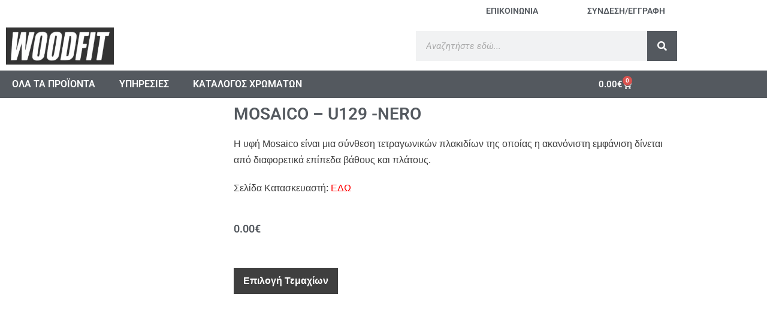

--- FILE ---
content_type: text/html; charset=UTF-8
request_url: https://woodfit.gr/product/mosaico-u129-nero/
body_size: 37257
content:
<!DOCTYPE html>

<html lang="el">

<head>
	<meta charset="UTF-8">
	<meta name="viewport" content="width=device-width, initial-scale=1">
	<link rel="profile" href="http://gmpg.org/xfn/11">
	<title>MOSAICO &#8211; U129 -NERO &#8211; woodfit</title>
<meta name='robots' content='max-image-preview:large' />
<link rel='dns-prefetch' href='//www.googletagmanager.com' />
<link rel="alternate" type="application/rss+xml" title="Ροή RSS &raquo; woodfit" href="https://woodfit.gr/feed/" />
<link rel="alternate" type="application/rss+xml" title="Ροή Σχολίων &raquo; woodfit" href="https://woodfit.gr/comments/feed/" />
<link rel="alternate" type="application/rss+xml" title="Ροή Σχολίων woodfit &raquo; MOSAICO &#8211; U129 -NERO" href="https://woodfit.gr/product/mosaico-u129-nero/feed/" />
<link rel="alternate" title="oEmbed (JSON)" type="application/json+oembed" href="https://woodfit.gr/wp-json/oembed/1.0/embed?url=https%3A%2F%2Fwoodfit.gr%2Fproduct%2Fmosaico-u129-nero%2F" />
<link rel="alternate" title="oEmbed (XML)" type="text/xml+oembed" href="https://woodfit.gr/wp-json/oembed/1.0/embed?url=https%3A%2F%2Fwoodfit.gr%2Fproduct%2Fmosaico-u129-nero%2F&#038;format=xml" />
		<style class="wpbf-google-fonts"></style>
		<style id='wp-img-auto-sizes-contain-inline-css'>
img:is([sizes=auto i],[sizes^="auto," i]){contain-intrinsic-size:3000px 1500px}
/*# sourceURL=wp-img-auto-sizes-contain-inline-css */
</style>

<style id='wp-emoji-styles-inline-css'>

	img.wp-smiley, img.emoji {
		display: inline !important;
		border: none !important;
		box-shadow: none !important;
		height: 1em !important;
		width: 1em !important;
		margin: 0 0.07em !important;
		vertical-align: -0.1em !important;
		background: none !important;
		padding: 0 !important;
	}
/*# sourceURL=wp-emoji-styles-inline-css */
</style>
<link rel='stylesheet' id='wp-block-library-css' href='https://woodfit.gr/wp-includes/css/dist/block-library/style.min.css?ver=6.9' media='all' />
<style id='global-styles-inline-css'>
:root{--wp--preset--aspect-ratio--square: 1;--wp--preset--aspect-ratio--4-3: 4/3;--wp--preset--aspect-ratio--3-4: 3/4;--wp--preset--aspect-ratio--3-2: 3/2;--wp--preset--aspect-ratio--2-3: 2/3;--wp--preset--aspect-ratio--16-9: 16/9;--wp--preset--aspect-ratio--9-16: 9/16;--wp--preset--color--black: #000000;--wp--preset--color--cyan-bluish-gray: #abb8c3;--wp--preset--color--white: #ffffff;--wp--preset--color--pale-pink: #f78da7;--wp--preset--color--vivid-red: #cf2e2e;--wp--preset--color--luminous-vivid-orange: #ff6900;--wp--preset--color--luminous-vivid-amber: #fcb900;--wp--preset--color--light-green-cyan: #7bdcb5;--wp--preset--color--vivid-green-cyan: #00d084;--wp--preset--color--pale-cyan-blue: #8ed1fc;--wp--preset--color--vivid-cyan-blue: #0693e3;--wp--preset--color--vivid-purple: #9b51e0;--wp--preset--gradient--vivid-cyan-blue-to-vivid-purple: linear-gradient(135deg,rgb(6,147,227) 0%,rgb(155,81,224) 100%);--wp--preset--gradient--light-green-cyan-to-vivid-green-cyan: linear-gradient(135deg,rgb(122,220,180) 0%,rgb(0,208,130) 100%);--wp--preset--gradient--luminous-vivid-amber-to-luminous-vivid-orange: linear-gradient(135deg,rgb(252,185,0) 0%,rgb(255,105,0) 100%);--wp--preset--gradient--luminous-vivid-orange-to-vivid-red: linear-gradient(135deg,rgb(255,105,0) 0%,rgb(207,46,46) 100%);--wp--preset--gradient--very-light-gray-to-cyan-bluish-gray: linear-gradient(135deg,rgb(238,238,238) 0%,rgb(169,184,195) 100%);--wp--preset--gradient--cool-to-warm-spectrum: linear-gradient(135deg,rgb(74,234,220) 0%,rgb(151,120,209) 20%,rgb(207,42,186) 40%,rgb(238,44,130) 60%,rgb(251,105,98) 80%,rgb(254,248,76) 100%);--wp--preset--gradient--blush-light-purple: linear-gradient(135deg,rgb(255,206,236) 0%,rgb(152,150,240) 100%);--wp--preset--gradient--blush-bordeaux: linear-gradient(135deg,rgb(254,205,165) 0%,rgb(254,45,45) 50%,rgb(107,0,62) 100%);--wp--preset--gradient--luminous-dusk: linear-gradient(135deg,rgb(255,203,112) 0%,rgb(199,81,192) 50%,rgb(65,88,208) 100%);--wp--preset--gradient--pale-ocean: linear-gradient(135deg,rgb(255,245,203) 0%,rgb(182,227,212) 50%,rgb(51,167,181) 100%);--wp--preset--gradient--electric-grass: linear-gradient(135deg,rgb(202,248,128) 0%,rgb(113,206,126) 100%);--wp--preset--gradient--midnight: linear-gradient(135deg,rgb(2,3,129) 0%,rgb(40,116,252) 100%);--wp--preset--font-size--small: 14px;--wp--preset--font-size--medium: 20px;--wp--preset--font-size--large: 20px;--wp--preset--font-size--x-large: 42px;--wp--preset--font-size--tiny: 12px;--wp--preset--font-size--regular: 16px;--wp--preset--font-size--larger: 32px;--wp--preset--font-size--extra: 44px;--wp--preset--spacing--20: 0.44rem;--wp--preset--spacing--30: 0.67rem;--wp--preset--spacing--40: 1rem;--wp--preset--spacing--50: 1.5rem;--wp--preset--spacing--60: 2.25rem;--wp--preset--spacing--70: 3.38rem;--wp--preset--spacing--80: 5.06rem;--wp--preset--shadow--natural: 6px 6px 9px rgba(0, 0, 0, 0.2);--wp--preset--shadow--deep: 12px 12px 50px rgba(0, 0, 0, 0.4);--wp--preset--shadow--sharp: 6px 6px 0px rgba(0, 0, 0, 0.2);--wp--preset--shadow--outlined: 6px 6px 0px -3px rgb(255, 255, 255), 6px 6px rgb(0, 0, 0);--wp--preset--shadow--crisp: 6px 6px 0px rgb(0, 0, 0);}:root { --wp--style--global--content-size: 1000px;--wp--style--global--wide-size: 1400px; }:where(body) { margin: 0; }.wp-site-blocks > .alignleft { float: left; margin-right: 2em; }.wp-site-blocks > .alignright { float: right; margin-left: 2em; }.wp-site-blocks > .aligncenter { justify-content: center; margin-left: auto; margin-right: auto; }:where(.wp-site-blocks) > * { margin-block-start: 24px; margin-block-end: 0; }:where(.wp-site-blocks) > :first-child { margin-block-start: 0; }:where(.wp-site-blocks) > :last-child { margin-block-end: 0; }:root { --wp--style--block-gap: 24px; }:root :where(.is-layout-flow) > :first-child{margin-block-start: 0;}:root :where(.is-layout-flow) > :last-child{margin-block-end: 0;}:root :where(.is-layout-flow) > *{margin-block-start: 24px;margin-block-end: 0;}:root :where(.is-layout-constrained) > :first-child{margin-block-start: 0;}:root :where(.is-layout-constrained) > :last-child{margin-block-end: 0;}:root :where(.is-layout-constrained) > *{margin-block-start: 24px;margin-block-end: 0;}:root :where(.is-layout-flex){gap: 24px;}:root :where(.is-layout-grid){gap: 24px;}.is-layout-flow > .alignleft{float: left;margin-inline-start: 0;margin-inline-end: 2em;}.is-layout-flow > .alignright{float: right;margin-inline-start: 2em;margin-inline-end: 0;}.is-layout-flow > .aligncenter{margin-left: auto !important;margin-right: auto !important;}.is-layout-constrained > .alignleft{float: left;margin-inline-start: 0;margin-inline-end: 2em;}.is-layout-constrained > .alignright{float: right;margin-inline-start: 2em;margin-inline-end: 0;}.is-layout-constrained > .aligncenter{margin-left: auto !important;margin-right: auto !important;}.is-layout-constrained > :where(:not(.alignleft):not(.alignright):not(.alignfull)){max-width: var(--wp--style--global--content-size);margin-left: auto !important;margin-right: auto !important;}.is-layout-constrained > .alignwide{max-width: var(--wp--style--global--wide-size);}body .is-layout-flex{display: flex;}.is-layout-flex{flex-wrap: wrap;align-items: center;}.is-layout-flex > :is(*, div){margin: 0;}body .is-layout-grid{display: grid;}.is-layout-grid > :is(*, div){margin: 0;}body{padding-top: 0px;padding-right: 0px;padding-bottom: 0px;padding-left: 0px;}a:where(:not(.wp-element-button)){text-decoration: underline;}:root :where(.wp-element-button, .wp-block-button__link){background-color: #32373c;border-width: 0;color: #fff;font-family: inherit;font-size: inherit;font-style: inherit;font-weight: inherit;letter-spacing: inherit;line-height: inherit;padding-top: calc(0.667em + 2px);padding-right: calc(1.333em + 2px);padding-bottom: calc(0.667em + 2px);padding-left: calc(1.333em + 2px);text-decoration: none;text-transform: inherit;}.has-black-color{color: var(--wp--preset--color--black) !important;}.has-cyan-bluish-gray-color{color: var(--wp--preset--color--cyan-bluish-gray) !important;}.has-white-color{color: var(--wp--preset--color--white) !important;}.has-pale-pink-color{color: var(--wp--preset--color--pale-pink) !important;}.has-vivid-red-color{color: var(--wp--preset--color--vivid-red) !important;}.has-luminous-vivid-orange-color{color: var(--wp--preset--color--luminous-vivid-orange) !important;}.has-luminous-vivid-amber-color{color: var(--wp--preset--color--luminous-vivid-amber) !important;}.has-light-green-cyan-color{color: var(--wp--preset--color--light-green-cyan) !important;}.has-vivid-green-cyan-color{color: var(--wp--preset--color--vivid-green-cyan) !important;}.has-pale-cyan-blue-color{color: var(--wp--preset--color--pale-cyan-blue) !important;}.has-vivid-cyan-blue-color{color: var(--wp--preset--color--vivid-cyan-blue) !important;}.has-vivid-purple-color{color: var(--wp--preset--color--vivid-purple) !important;}.has-black-background-color{background-color: var(--wp--preset--color--black) !important;}.has-cyan-bluish-gray-background-color{background-color: var(--wp--preset--color--cyan-bluish-gray) !important;}.has-white-background-color{background-color: var(--wp--preset--color--white) !important;}.has-pale-pink-background-color{background-color: var(--wp--preset--color--pale-pink) !important;}.has-vivid-red-background-color{background-color: var(--wp--preset--color--vivid-red) !important;}.has-luminous-vivid-orange-background-color{background-color: var(--wp--preset--color--luminous-vivid-orange) !important;}.has-luminous-vivid-amber-background-color{background-color: var(--wp--preset--color--luminous-vivid-amber) !important;}.has-light-green-cyan-background-color{background-color: var(--wp--preset--color--light-green-cyan) !important;}.has-vivid-green-cyan-background-color{background-color: var(--wp--preset--color--vivid-green-cyan) !important;}.has-pale-cyan-blue-background-color{background-color: var(--wp--preset--color--pale-cyan-blue) !important;}.has-vivid-cyan-blue-background-color{background-color: var(--wp--preset--color--vivid-cyan-blue) !important;}.has-vivid-purple-background-color{background-color: var(--wp--preset--color--vivid-purple) !important;}.has-black-border-color{border-color: var(--wp--preset--color--black) !important;}.has-cyan-bluish-gray-border-color{border-color: var(--wp--preset--color--cyan-bluish-gray) !important;}.has-white-border-color{border-color: var(--wp--preset--color--white) !important;}.has-pale-pink-border-color{border-color: var(--wp--preset--color--pale-pink) !important;}.has-vivid-red-border-color{border-color: var(--wp--preset--color--vivid-red) !important;}.has-luminous-vivid-orange-border-color{border-color: var(--wp--preset--color--luminous-vivid-orange) !important;}.has-luminous-vivid-amber-border-color{border-color: var(--wp--preset--color--luminous-vivid-amber) !important;}.has-light-green-cyan-border-color{border-color: var(--wp--preset--color--light-green-cyan) !important;}.has-vivid-green-cyan-border-color{border-color: var(--wp--preset--color--vivid-green-cyan) !important;}.has-pale-cyan-blue-border-color{border-color: var(--wp--preset--color--pale-cyan-blue) !important;}.has-vivid-cyan-blue-border-color{border-color: var(--wp--preset--color--vivid-cyan-blue) !important;}.has-vivid-purple-border-color{border-color: var(--wp--preset--color--vivid-purple) !important;}.has-vivid-cyan-blue-to-vivid-purple-gradient-background{background: var(--wp--preset--gradient--vivid-cyan-blue-to-vivid-purple) !important;}.has-light-green-cyan-to-vivid-green-cyan-gradient-background{background: var(--wp--preset--gradient--light-green-cyan-to-vivid-green-cyan) !important;}.has-luminous-vivid-amber-to-luminous-vivid-orange-gradient-background{background: var(--wp--preset--gradient--luminous-vivid-amber-to-luminous-vivid-orange) !important;}.has-luminous-vivid-orange-to-vivid-red-gradient-background{background: var(--wp--preset--gradient--luminous-vivid-orange-to-vivid-red) !important;}.has-very-light-gray-to-cyan-bluish-gray-gradient-background{background: var(--wp--preset--gradient--very-light-gray-to-cyan-bluish-gray) !important;}.has-cool-to-warm-spectrum-gradient-background{background: var(--wp--preset--gradient--cool-to-warm-spectrum) !important;}.has-blush-light-purple-gradient-background{background: var(--wp--preset--gradient--blush-light-purple) !important;}.has-blush-bordeaux-gradient-background{background: var(--wp--preset--gradient--blush-bordeaux) !important;}.has-luminous-dusk-gradient-background{background: var(--wp--preset--gradient--luminous-dusk) !important;}.has-pale-ocean-gradient-background{background: var(--wp--preset--gradient--pale-ocean) !important;}.has-electric-grass-gradient-background{background: var(--wp--preset--gradient--electric-grass) !important;}.has-midnight-gradient-background{background: var(--wp--preset--gradient--midnight) !important;}.has-small-font-size{font-size: var(--wp--preset--font-size--small) !important;}.has-medium-font-size{font-size: var(--wp--preset--font-size--medium) !important;}.has-large-font-size{font-size: var(--wp--preset--font-size--large) !important;}.has-x-large-font-size{font-size: var(--wp--preset--font-size--x-large) !important;}.has-tiny-font-size{font-size: var(--wp--preset--font-size--tiny) !important;}.has-regular-font-size{font-size: var(--wp--preset--font-size--regular) !important;}.has-larger-font-size{font-size: var(--wp--preset--font-size--larger) !important;}.has-extra-font-size{font-size: var(--wp--preset--font-size--extra) !important;}
:root :where(.wp-block-pullquote){font-size: 1.5em;line-height: 1.6;}
/*# sourceURL=global-styles-inline-css */
</style>
<link rel='stylesheet' id='contact-form-7-css' href='https://woodfit.gr/wp-content/plugins/contact-form-7/includes/css/styles.css?ver=6.1.4' media='all' />
<link rel='stylesheet' id='woof-css' href='https://woodfit.gr/wp-content/plugins/woocommerce-products-filter/css/front.css?ver=2.2.6.4' media='all' />
<style id='woof-inline-css'>

.woof_products_top_panel li span, .woof_products_top_panel2 li span{background: url(https://woodfit.gr/wp-content/plugins/woocommerce-products-filter/img/delete.png);background-size: 14px 14px;background-repeat: no-repeat;background-position: right;}
.woof_edit_view{
                    display: none;
                }



/*# sourceURL=woof-inline-css */
</style>
<link rel='stylesheet' id='chosen-drop-down-css' href='https://woodfit.gr/wp-content/plugins/woocommerce-products-filter/js/chosen/chosen.min.css?ver=2.2.6.4' media='all' />
<link rel='stylesheet' id='icheck-jquery-color-css' href='https://woodfit.gr/wp-content/plugins/woocommerce-products-filter/js/icheck/skins/flat/grey.css?ver=2.2.6.4' media='all' />
<link rel='stylesheet' id='woof_by_text_html_items-css' href='https://woodfit.gr/wp-content/plugins/woocommerce-products-filter/ext/by_text/css/by_text.css?ver=2.2.6.4' media='all' />
<link rel='stylesheet' id='woof_color_html_items-css' href='https://woodfit.gr/wp-content/plugins/woocommerce-products-filter/ext/color/css/html_types/color.css?ver=2.2.6.4' media='all' />
<link rel='stylesheet' id='woof_image_html_items-css' href='https://woodfit.gr/wp-content/plugins/woocommerce-products-filter/ext/image/css/html_types/image.css?ver=2.2.6.4' media='all' />
<link rel='stylesheet' id='woof_label_html_items-css' href='https://woodfit.gr/wp-content/plugins/woocommerce-products-filter/ext/label/css/html_types/label.css?ver=2.2.6.4' media='all' />
<link rel='stylesheet' id='woof_select_radio_check_html_items-css' href='https://woodfit.gr/wp-content/plugins/woocommerce-products-filter/ext/select_radio_check/css/html_types/select_radio_check.css?ver=2.2.6.4' media='all' />
<link rel='stylesheet' id='photoswipe-css' href='https://woodfit.gr/wp-content/plugins/woocommerce/assets/css/photoswipe/photoswipe.min.css?ver=10.4.3' media='all' />
<link rel='stylesheet' id='photoswipe-default-skin-css' href='https://woodfit.gr/wp-content/plugins/woocommerce/assets/css/photoswipe/default-skin/default-skin.min.css?ver=10.4.3' media='all' />
<style id='woocommerce-inline-inline-css'>
.woocommerce form .form-row .required { visibility: visible; }
/*# sourceURL=woocommerce-inline-inline-css */
</style>
<link rel='stylesheet' id='wpbf-icon-font-css' href='https://woodfit.gr/wp-content/themes/page-builder-framework/css/min/iconfont-min.css?ver=2.11.8' media='all' />
<link rel='stylesheet' id='wpbf-style-css' href='https://woodfit.gr/wp-content/themes/page-builder-framework/css/min/style-min.css?ver=2.11.8' media='all' />
<link rel='stylesheet' id='wpbf-responsive-css' href='https://woodfit.gr/wp-content/themes/page-builder-framework/css/min/responsive-min.css?ver=2.11.8' media='all' />
<link rel='stylesheet' id='wpbf-woocommerce-layout-css' href='https://woodfit.gr/wp-content/themes/page-builder-framework/css/min/woocommerce-layout-min.css?ver=2.11.8' media='all' />
<link rel='stylesheet' id='wpbf-woocommerce-css' href='https://woodfit.gr/wp-content/themes/page-builder-framework/css/min/woocommerce-min.css?ver=2.11.8' media='all' />
<style id='wpbf-woocommerce-inline-css'>
body{color:#3f3f3f;}a{color:#3f3f3f;}.bypostauthor{border-color:#3f3f3f;}.wpbf-button-primary{background:#3f3f3f;}a:hover{color:#6f6f6f;}.wpbf-button-primary:hover{background:#6f6f6f;}.wpbf-menu > .current-menu-item > a{color:#6f6f6f!important;}.wpbf-button,input[type="submit"]{background:#3f3f3f;}.wpbf-button:hover,input[type="submit"]:hover{background:#6f6f6f;}.wpbf-button-primary{background:#3f3f3f;}.wpbf-button-primary:hover{background:#6f6f6f;}.wp-block-button__link:not(.has-background){background:#3f3f3f;}.is-style-outline .wp-block-button__link:not(.has-text-color){border-color:#3f3f3f;color:#3f3f3f;}.wp-block-button:not(.is-style-outline) .wp-block-button__link:not(.has-background):not(.has-text-color):hover{background:#6f6f6f;}.is-style-outline .wp-block-button__link:not(.has-text-color):not(.has-background):hover{border-color:#6f6f6f;color:#6f6f6f;}.wpbf-archive-content .wpbf-post{text-align:left;}p.demo_store,.woocommerce-store-notice{background:#3f3f3f;}.woocommerce-info:before,.woocommerce-info a{color:#3f3f3f;}.woocommerce-info a:hover{opacity:.8;}.woocommerce-info{border-top-color:#3f3f3f;}.wpbf-menu .wpbf-woo-menu-item .wpbf-woo-menu-item-count{background:#3f3f3f;}.wpbf-mobile-nav-wrapper .wpbf-woo-menu-item .wpbf-woo-menu-item-count{background:#3f3f3f;}.woocommerce a.button,.woocommerce button.button,.woocommerce a.button.alt,.woocommerce button.button.alt,.woocommerce a.button.alt.disabled,.woocommerce a.button.alt:disabled,.woocommerce a.button.alt:disabled[disabled],.woocommerce a.button.alt.disabled:hover,.woocommerce a.button.alt:disabled:hover,.woocommerce a.button.alt:disabled[disabled]:hover,.woocommerce button.button.alt.disabled,.woocommerce button.button.alt:disabled,.woocommerce button.button.alt:disabled[disabled],.woocommerce button.button.alt.disabled:hover,.woocommerce button.button.alt:disabled:hover,.woocommerce button.button.alt:disabled[disabled]:hover{background:#3f3f3f;}.woocommerce a.button:hover,.woocommerce button.button:hover,.woocommerce a.button.alt:hover,.woocommerce button.button.alt:hover{background:#6f6f6f;}.woocommerce ul.products li.product,.woocommerce-page ul.products li.product{text-align:center;}.woocommerce .products .star-rating{margin:0 auto 10px auto;}@media (min-width:769px){.woocommerce div.product div.images,.woocommerce #content div.product div.images,.woocommerce-page div.product div.images,.woocommerce-page #content div.product div.images{width:38%;}.woocommerce div.product div.summary,.woocommerce #content div.product div.summary,.woocommerce-page div.product div.summary,.woocommerce-page #content div.product div.summary{width:58%;}}.woocommerce div.product span.price,.woocommerce div.product p.price{font-size:18px;}
/*# sourceURL=wpbf-woocommerce-inline-css */
</style>
<link rel='stylesheet' id='wpbf-woocommerce-smallscreen-css' href='https://woodfit.gr/wp-content/themes/page-builder-framework/css/min/woocommerce-smallscreen-min.css?ver=2.11.8' media='all' />
<link rel='stylesheet' id='elementor-frontend-css' href='https://woodfit.gr/wp-content/plugins/elementor/assets/css/frontend.min.css?ver=3.34.3' media='all' />
<link rel='stylesheet' id='widget-heading-css' href='https://woodfit.gr/wp-content/plugins/elementor/assets/css/widget-heading.min.css?ver=3.34.3' media='all' />
<link rel='stylesheet' id='swiper-css' href='https://woodfit.gr/wp-content/plugins/elementor/assets/lib/swiper/v8/css/swiper.min.css?ver=8.4.5' media='all' />
<link rel='stylesheet' id='e-swiper-css' href='https://woodfit.gr/wp-content/plugins/elementor/assets/css/conditionals/e-swiper.min.css?ver=3.34.3' media='all' />
<link rel='stylesheet' id='widget-image-carousel-css' href='https://woodfit.gr/wp-content/plugins/elementor/assets/css/widget-image-carousel.min.css?ver=3.34.3' media='all' />
<link rel='stylesheet' id='e-animation-fadeIn-css' href='https://woodfit.gr/wp-content/plugins/elementor/assets/lib/animations/styles/fadeIn.min.css?ver=3.34.3' media='all' />
<link rel='stylesheet' id='e-popup-css' href='https://woodfit.gr/wp-content/plugins/elementor-pro/assets/css/conditionals/popup.min.css?ver=3.31.2' media='all' />
<link rel='stylesheet' id='widget-icon-box-css' href='https://woodfit.gr/wp-content/plugins/elementor/assets/css/widget-icon-box.min.css?ver=3.34.3' media='all' />
<link rel='stylesheet' id='widget-image-css' href='https://woodfit.gr/wp-content/plugins/elementor/assets/css/widget-image.min.css?ver=3.34.3' media='all' />
<link rel='stylesheet' id='widget-search-form-css' href='https://woodfit.gr/wp-content/plugins/elementor-pro/assets/css/widget-search-form.min.css?ver=3.31.2' media='all' />
<link rel='stylesheet' id='elementor-icons-shared-0-css' href='https://woodfit.gr/wp-content/plugins/elementor/assets/lib/font-awesome/css/fontawesome.min.css?ver=5.15.3' media='all' />
<link rel='stylesheet' id='elementor-icons-fa-solid-css' href='https://woodfit.gr/wp-content/plugins/elementor/assets/lib/font-awesome/css/solid.min.css?ver=5.15.3' media='all' />
<link rel='stylesheet' id='widget-nav-menu-css' href='https://woodfit.gr/wp-content/plugins/elementor-pro/assets/css/widget-nav-menu.min.css?ver=3.31.2' media='all' />
<link rel='stylesheet' id='widget-woocommerce-menu-cart-css' href='https://woodfit.gr/wp-content/plugins/elementor-pro/assets/css/widget-woocommerce-menu-cart.min.css?ver=3.31.2' media='all' />
<link rel='stylesheet' id='e-sticky-css' href='https://woodfit.gr/wp-content/plugins/elementor-pro/assets/css/modules/sticky.min.css?ver=3.31.2' media='all' />
<link rel='stylesheet' id='widget-divider-css' href='https://woodfit.gr/wp-content/plugins/elementor/assets/css/widget-divider.min.css?ver=3.34.3' media='all' />
<link rel='stylesheet' id='widget-media-carousel-css' href='https://woodfit.gr/wp-content/plugins/elementor-pro/assets/css/widget-media-carousel.min.css?ver=3.31.2' media='all' />
<link rel='stylesheet' id='widget-carousel-module-base-css' href='https://woodfit.gr/wp-content/plugins/elementor-pro/assets/css/widget-carousel-module-base.min.css?ver=3.31.2' media='all' />
<link rel='stylesheet' id='widget-spacer-css' href='https://woodfit.gr/wp-content/plugins/elementor/assets/css/widget-spacer.min.css?ver=3.34.3' media='all' />
<link rel='stylesheet' id='widget-social-icons-css' href='https://woodfit.gr/wp-content/plugins/elementor/assets/css/widget-social-icons.min.css?ver=3.34.3' media='all' />
<link rel='stylesheet' id='e-apple-webkit-css' href='https://woodfit.gr/wp-content/plugins/elementor/assets/css/conditionals/apple-webkit.min.css?ver=3.34.3' media='all' />
<link rel='stylesheet' id='widget-woocommerce-product-images-css' href='https://woodfit.gr/wp-content/plugins/elementor-pro/assets/css/widget-woocommerce-product-images.min.css?ver=3.31.2' media='all' />
<link rel='stylesheet' id='widget-woocommerce-product-price-css' href='https://woodfit.gr/wp-content/plugins/elementor-pro/assets/css/widget-woocommerce-product-price.min.css?ver=3.31.2' media='all' />
<link rel='stylesheet' id='widget-woocommerce-product-add-to-cart-css' href='https://woodfit.gr/wp-content/plugins/elementor-pro/assets/css/widget-woocommerce-product-add-to-cart.min.css?ver=3.31.2' media='all' />
<link rel='stylesheet' id='widget-woocommerce-product-data-tabs-css' href='https://woodfit.gr/wp-content/plugins/elementor-pro/assets/css/widget-woocommerce-product-data-tabs.min.css?ver=3.31.2' media='all' />
<link rel='stylesheet' id='widget-woocommerce-products-css' href='https://woodfit.gr/wp-content/plugins/elementor-pro/assets/css/widget-woocommerce-products.min.css?ver=3.31.2' media='all' />
<link rel='stylesheet' id='elementor-icons-css' href='https://woodfit.gr/wp-content/plugins/elementor/assets/lib/eicons/css/elementor-icons.min.css?ver=5.46.0' media='all' />
<link rel='stylesheet' id='elementor-post-1135688-css' href='https://woodfit.gr/wp-content/uploads/elementor/css/post-1135688.css?ver=1769643474' media='all' />
<link rel='stylesheet' id='font-awesome-5-all-css' href='https://woodfit.gr/wp-content/plugins/elementor/assets/lib/font-awesome/css/all.min.css?ver=3.34.3' media='all' />
<link rel='stylesheet' id='font-awesome-4-shim-css' href='https://woodfit.gr/wp-content/plugins/elementor/assets/lib/font-awesome/css/v4-shims.min.css?ver=3.34.3' media='all' />
<link rel='stylesheet' id='elementor-post-1099430-css' href='https://woodfit.gr/wp-content/uploads/elementor/css/post-1099430.css?ver=1769643593' media='all' />
<link rel='stylesheet' id='elementor-post-1051148-css' href='https://woodfit.gr/wp-content/uploads/elementor/css/post-1051148.css?ver=1769643474' media='all' />
<link rel='stylesheet' id='elementor-post-1051314-css' href='https://woodfit.gr/wp-content/uploads/elementor/css/post-1051314.css?ver=1769643475' media='all' />
<link rel='stylesheet' id='elementor-post-1162126-css' href='https://woodfit.gr/wp-content/uploads/elementor/css/post-1162126.css?ver=1769643593' media='all' />
<link rel='stylesheet' id='elementor-gf-local-roboto-css' href='https://woodfit.gr/wp-content/uploads/elementor/google-fonts/css/roboto.css?ver=1742258059' media='all' />
<link rel='stylesheet' id='elementor-gf-local-robotoslab-css' href='https://woodfit.gr/wp-content/uploads/elementor/google-fonts/css/robotoslab.css?ver=1742258089' media='all' />
<link rel='stylesheet' id='elementor-icons-fa-regular-css' href='https://woodfit.gr/wp-content/plugins/elementor/assets/lib/font-awesome/css/regular.min.css?ver=5.15.3' media='all' />
<link rel='stylesheet' id='elementor-icons-fa-brands-css' href='https://woodfit.gr/wp-content/plugins/elementor/assets/lib/font-awesome/css/brands.min.css?ver=5.15.3' media='all' />
<script id="woocommerce-google-analytics-integration-gtag-js-after">
/* Google Analytics for WooCommerce (gtag.js) */
					window.dataLayer = window.dataLayer || [];
					function gtag(){dataLayer.push(arguments);}
					// Set up default consent state.
					for ( const mode of [{"analytics_storage":"denied","ad_storage":"denied","ad_user_data":"denied","ad_personalization":"denied","region":["AT","BE","BG","HR","CY","CZ","DK","EE","FI","FR","DE","GR","HU","IS","IE","IT","LV","LI","LT","LU","MT","NL","NO","PL","PT","RO","SK","SI","ES","SE","GB","CH"]}] || [] ) {
						gtag( "consent", "default", { "wait_for_update": 500, ...mode } );
					}
					gtag("js", new Date());
					gtag("set", "developer_id.dOGY3NW", true);
					gtag("config", "UA-172519181-1", {"track_404":true,"allow_google_signals":true,"logged_in":false,"linker":{"domains":[],"allow_incoming":false},"custom_map":{"dimension1":"logged_in"}});
//# sourceURL=woocommerce-google-analytics-integration-gtag-js-after
</script>
<script src="https://woodfit.gr/wp-includes/js/jquery/jquery.min.js?ver=3.7.1" id="jquery-core-js"></script>
<script src="https://woodfit.gr/wp-includes/js/jquery/jquery-migrate.min.js?ver=3.4.1" id="jquery-migrate-js"></script>
<script src="https://woodfit.gr/wp-content/plugins/woocommerce/assets/js/zoom/jquery.zoom.min.js?ver=1.7.21-wc.10.4.3" id="wc-zoom-js" defer data-wp-strategy="defer"></script>
<script src="https://woodfit.gr/wp-content/plugins/woocommerce/assets/js/flexslider/jquery.flexslider.min.js?ver=2.7.2-wc.10.4.3" id="wc-flexslider-js" defer data-wp-strategy="defer"></script>
<script src="https://woodfit.gr/wp-content/plugins/woocommerce/assets/js/photoswipe/photoswipe.min.js?ver=4.1.1-wc.10.4.3" id="wc-photoswipe-js" defer data-wp-strategy="defer"></script>
<script src="https://woodfit.gr/wp-content/plugins/woocommerce/assets/js/photoswipe/photoswipe-ui-default.min.js?ver=4.1.1-wc.10.4.3" id="wc-photoswipe-ui-default-js" defer data-wp-strategy="defer"></script>
<script id="wc-single-product-js-extra">
var wc_single_product_params = {"i18n_required_rating_text":"\u03a0\u03b1\u03c1\u03b1\u03ba\u03b1\u03bb\u03bf\u03cd\u03bc\u03b5, \u03b5\u03c0\u03b9\u03bb\u03ad\u03be\u03c4\u03b5 \u03bc\u03af\u03b1 \u03b2\u03b1\u03b8\u03bc\u03bf\u03bb\u03bf\u03b3\u03af\u03b1","i18n_rating_options":["1 \u03b1\u03c0\u03cc 5 \u03b1\u03c3\u03c4\u03ad\u03c1\u03b9\u03b1","2 \u03b1\u03c0\u03cc 5 \u03b1\u03c3\u03c4\u03ad\u03c1\u03b9\u03b1","3 \u03b1\u03c0\u03cc 5 \u03b1\u03c3\u03c4\u03ad\u03c1\u03b9\u03b1","4 \u03b1\u03c0\u03cc 5 \u03b1\u03c3\u03c4\u03ad\u03c1\u03b9\u03b1","5 \u03b1\u03c0\u03cc 5 \u03b1\u03c3\u03c4\u03ad\u03c1\u03b9\u03b1"],"i18n_product_gallery_trigger_text":"View full-screen image gallery","review_rating_required":"yes","flexslider":{"rtl":false,"animation":"slide","smoothHeight":true,"directionNav":false,"controlNav":"thumbnails","slideshow":false,"animationSpeed":500,"animationLoop":false,"allowOneSlide":false},"zoom_enabled":"1","zoom_options":[],"photoswipe_enabled":"1","photoswipe_options":{"shareEl":false,"closeOnScroll":false,"history":false,"hideAnimationDuration":0,"showAnimationDuration":0},"flexslider_enabled":"1"};
//# sourceURL=wc-single-product-js-extra
</script>
<script src="https://woodfit.gr/wp-content/plugins/woocommerce/assets/js/frontend/single-product.min.js?ver=10.4.3" id="wc-single-product-js" defer data-wp-strategy="defer"></script>
<script src="https://woodfit.gr/wp-content/plugins/woocommerce/assets/js/jquery-blockui/jquery.blockUI.min.js?ver=2.7.0-wc.10.4.3" id="wc-jquery-blockui-js" defer data-wp-strategy="defer"></script>
<script src="https://woodfit.gr/wp-content/plugins/woocommerce/assets/js/js-cookie/js.cookie.min.js?ver=2.1.4-wc.10.4.3" id="wc-js-cookie-js" defer data-wp-strategy="defer"></script>
<script id="woocommerce-js-extra">
var woocommerce_params = {"ajax_url":"/wp-admin/admin-ajax.php","wc_ajax_url":"/?wc-ajax=%%endpoint%%","i18n_password_show":"\u0395\u03bc\u03c6\u03ac\u03bd\u03b9\u03c3\u03b7 \u03c3\u03c5\u03bd\u03b8\u03b7\u03bc\u03b1\u03c4\u03b9\u03ba\u03bf\u03cd","i18n_password_hide":"\u0391\u03c0\u03cc\u03ba\u03c1\u03c5\u03c8\u03b7 \u03c3\u03c5\u03bd\u03b8\u03b7\u03bc\u03b1\u03c4\u03b9\u03ba\u03bf\u03cd"};
//# sourceURL=woocommerce-js-extra
</script>
<script src="https://woodfit.gr/wp-content/plugins/woocommerce/assets/js/frontend/woocommerce.min.js?ver=10.4.3" id="woocommerce-js" defer data-wp-strategy="defer"></script>
<script src="https://woodfit.gr/wp-content/plugins/elementor/assets/lib/font-awesome/js/v4-shims.min.js?ver=3.34.3" id="font-awesome-4-shim-js"></script>

<!-- Google tag (gtag.js) snippet added by Site Kit -->
<!-- Google Analytics snippet added by Site Kit -->
<script src="https://www.googletagmanager.com/gtag/js?id=G-PSQSW4ZXXV" id="google_gtagjs-js" async></script>
<script id="google_gtagjs-js-after">
window.dataLayer = window.dataLayer || [];function gtag(){dataLayer.push(arguments);}
gtag("set","linker",{"domains":["woodfit.gr"]});
gtag("js", new Date());
gtag("set", "developer_id.dZTNiMT", true);
gtag("config", "G-PSQSW4ZXXV");
//# sourceURL=google_gtagjs-js-after
</script>
<link rel="https://api.w.org/" href="https://woodfit.gr/wp-json/" /><link rel="alternate" title="JSON" type="application/json" href="https://woodfit.gr/wp-json/wp/v2/product/1162505" /><link rel="EditURI" type="application/rsd+xml" title="RSD" href="https://woodfit.gr/xmlrpc.php?rsd" />
<meta name="generator" content="WordPress 6.9" />
<meta name="generator" content="WooCommerce 10.4.3" />
<link rel="canonical" href="https://woodfit.gr/product/mosaico-u129-nero/" />
<link rel='shortlink' href='https://woodfit.gr/?p=1162505' />
<meta name="generator" content="Site Kit by Google 1.171.0" /><link rel="pingback" href="https://woodfit.gr/xmlrpc.php"><meta name="theme-color" content="#3f3f3f">	<noscript><style>.woocommerce-product-gallery{ opacity: 1 !important; }</style></noscript>
	<meta name="generator" content="Elementor 3.34.3; settings: css_print_method-external, google_font-enabled, font_display-auto">
<style>.recentcomments a{display:inline !important;padding:0 !important;margin:0 !important;}</style>			<style>
				.e-con.e-parent:nth-of-type(n+4):not(.e-lazyloaded):not(.e-no-lazyload),
				.e-con.e-parent:nth-of-type(n+4):not(.e-lazyloaded):not(.e-no-lazyload) * {
					background-image: none !important;
				}
				@media screen and (max-height: 1024px) {
					.e-con.e-parent:nth-of-type(n+3):not(.e-lazyloaded):not(.e-no-lazyload),
					.e-con.e-parent:nth-of-type(n+3):not(.e-lazyloaded):not(.e-no-lazyload) * {
						background-image: none !important;
					}
				}
				@media screen and (max-height: 640px) {
					.e-con.e-parent:nth-of-type(n+2):not(.e-lazyloaded):not(.e-no-lazyload),
					.e-con.e-parent:nth-of-type(n+2):not(.e-lazyloaded):not(.e-no-lazyload) * {
						background-image: none !important;
					}
				}
			</style>
			<link rel="icon" href="https://woodfit.gr/wp-content/uploads/2020/11/cropped-woodfit-2-32x32.jpg" sizes="32x32" />
<link rel="icon" href="https://woodfit.gr/wp-content/uploads/2020/11/cropped-woodfit-2-192x192.jpg" sizes="192x192" />
<link rel="apple-touch-icon" href="https://woodfit.gr/wp-content/uploads/2020/11/cropped-woodfit-2-180x180.jpg" />
<meta name="msapplication-TileImage" content="https://woodfit.gr/wp-content/uploads/2020/11/cropped-woodfit-2-270x270.jpg" />
		<style id="wp-custom-css">
			nav.woocommerce-breadcrumb {
    display: none;
}

.page-title {
    display: none;
}

.hidetitle .entry-title {
display:none;
}

.single .post h1.entry-title {
display: none;
}

.post-type-archive-product .woocommerce ul.products li.product .button {
display: none!important
} 

.button501 {
  background-color: green; /* Green */
  border: none;
  color: white;
  padding: 0px 7px;
  text-align: center;
  text-decoration: none;
  display: inline-block;
  font-size: 16px;
  margin: 2px 2px;
  cursor: pointer;
	font-size: 12px;
	border-radius: 100%;
	
}
		</style>
		<style id="wpbf-elementor-woocommerce-product-loop-fix">.products.elementor-grid { display:  flex }</style></head>

<body class="wp-singular product-template-default single single-product postid-1162505 wp-custom-logo wp-theme-page-builder-framework theme-page-builder-framework woocommerce woocommerce-page woocommerce-no-js wpbf wpbf-mosaico-u129-nero wpbf-no-sidebar tm-responsive elementor-default elementor-template-full-width elementor-kit-1135688 elementor-page-1162126" itemscope="itemscope" itemtype="https://schema.org/WebPage">

	<a class="screen-reader-text skip-link" href="#content" title="Skip to content">Skip to content</a>

	
	
	<div id="container" class="hfeed wpbf-page">

		
				<header data-elementor-type="header" data-elementor-id="1051148" class="elementor elementor-1051148 elementor-location-header" data-elementor-post-type="elementor_library">
					<section class="elementor-section elementor-top-section elementor-element elementor-element-c0d2316 elementor-section-boxed elementor-section-height-default elementor-section-height-default" data-id="c0d2316" data-element_type="section">
						<div class="elementor-container elementor-column-gap-default">
					<div class="elementor-column elementor-col-16 elementor-top-column elementor-element elementor-element-de4326f" data-id="de4326f" data-element_type="column">
			<div class="elementor-widget-wrap">
							</div>
		</div>
				<div class="elementor-column elementor-col-16 elementor-top-column elementor-element elementor-element-223fe42" data-id="223fe42" data-element_type="column">
			<div class="elementor-widget-wrap">
							</div>
		</div>
				<div class="elementor-column elementor-col-16 elementor-top-column elementor-element elementor-element-169517a" data-id="169517a" data-element_type="column">
			<div class="elementor-widget-wrap">
							</div>
		</div>
				<div class="elementor-column elementor-col-16 elementor-top-column elementor-element elementor-element-7760ab5" data-id="7760ab5" data-element_type="column">
			<div class="elementor-widget-wrap">
							</div>
		</div>
				<div class="elementor-column elementor-col-16 elementor-top-column elementor-element elementor-element-413bf63" data-id="413bf63" data-element_type="column">
			<div class="elementor-widget-wrap elementor-element-populated">
						<div class="elementor-element elementor-element-8c58ba6 elementor-widget elementor-widget-icon-box" data-id="8c58ba6" data-element_type="widget" data-widget_type="icon-box.default">
				<div class="elementor-widget-container">
							<div class="elementor-icon-box-wrapper">

			
						<div class="elementor-icon-box-content">

									<h3 class="elementor-icon-box-title">
						<a href="http://woodfit.gr/?page_id=901624" >
							ΕΠΙΚΟΙΝΩΝΙΑ						</a>
					</h3>
				
				
			</div>
			
		</div>
						</div>
				</div>
					</div>
		</div>
				<div class="elementor-column elementor-col-16 elementor-top-column elementor-element elementor-element-5373ece" data-id="5373ece" data-element_type="column">
			<div class="elementor-widget-wrap elementor-element-populated">
						<div class="elementor-element elementor-element-6b2f6d7 elementor-widget elementor-widget-icon-box" data-id="6b2f6d7" data-element_type="widget" data-widget_type="icon-box.default">
				<div class="elementor-widget-container">
							<div class="elementor-icon-box-wrapper">

			
						<div class="elementor-icon-box-content">

									<h3 class="elementor-icon-box-title">
						<a href="http://woodfit.gr/?page_id=10" >
							ΣΥΝΔΕΣΗ/ΕΓΓΡΑΦΗ						</a>
					</h3>
				
				
			</div>
			
		</div>
						</div>
				</div>
					</div>
		</div>
					</div>
		</section>
				<section class="elementor-section elementor-top-section elementor-element elementor-element-2fa9b26 elementor-section-boxed elementor-section-height-default elementor-section-height-default" data-id="2fa9b26" data-element_type="section" data-settings="{&quot;background_background&quot;:&quot;classic&quot;}">
						<div class="elementor-container elementor-column-gap-default">
					<div class="elementor-column elementor-col-50 elementor-top-column elementor-element elementor-element-10bd7c7" data-id="10bd7c7" data-element_type="column">
			<div class="elementor-widget-wrap elementor-element-populated">
						<div class="elementor-element elementor-element-70fd588 elementor-widget elementor-widget-theme-site-logo elementor-widget-image" data-id="70fd588" data-element_type="widget" data-widget_type="theme-site-logo.default">
				<div class="elementor-widget-container">
											<a href="https://woodfit.gr">
			<img width="300" height="104" src="https://woodfit.gr/wp-content/uploads/2019/09/g1Σ08-300x104.jpg" class="attachment-medium size-medium wp-image-1099084" alt="" srcset="https://woodfit.gr/wp-content/uploads/2019/09/g1Σ08-300x104.jpg 300w, https://woodfit.gr/wp-content/uploads/2019/09/g1Σ08.jpg 348w" sizes="(max-width: 300px) 100vw, 300px" />				</a>
											</div>
				</div>
					</div>
		</div>
				<div class="elementor-column elementor-col-50 elementor-top-column elementor-element elementor-element-85eb1f7" data-id="85eb1f7" data-element_type="column">
			<div class="elementor-widget-wrap elementor-element-populated">
						<div class="elementor-element elementor-element-6ddd22f elementor-search-form--skin-classic elementor-search-form--button-type-icon elementor-search-form--icon-search elementor-widget elementor-widget-search-form" data-id="6ddd22f" data-element_type="widget" data-settings="{&quot;skin&quot;:&quot;classic&quot;}" data-widget_type="search-form.default">
				<div class="elementor-widget-container">
							<search role="search">
			<form class="elementor-search-form" action="https://woodfit.gr" method="get">
												<div class="elementor-search-form__container">
					<label class="elementor-screen-only" for="elementor-search-form-6ddd22f">Search</label>

					
					<input id="elementor-search-form-6ddd22f" placeholder="Αναζητήστε εδώ..." class="elementor-search-form__input" type="search" name="s" value="">
					
											<button class="elementor-search-form__submit" type="submit" aria-label="Search">
															<i aria-hidden="true" class="fas fa-search"></i>													</button>
					
									</div>
			</form>
		</search>
						</div>
				</div>
					</div>
		</div>
					</div>
		</section>
				<section class="elementor-section elementor-top-section elementor-element elementor-element-d9e5452 elementor-section-boxed elementor-section-height-default elementor-section-height-default" data-id="d9e5452" data-element_type="section" data-settings="{&quot;background_background&quot;:&quot;classic&quot;,&quot;sticky&quot;:&quot;top&quot;,&quot;animation&quot;:&quot;none&quot;,&quot;sticky_on&quot;:[&quot;desktop&quot;,&quot;tablet&quot;,&quot;mobile&quot;],&quot;sticky_offset&quot;:0,&quot;sticky_effects_offset&quot;:0,&quot;sticky_anchor_link_offset&quot;:0}">
						<div class="elementor-container elementor-column-gap-no">
					<div class="elementor-column elementor-col-50 elementor-top-column elementor-element elementor-element-9b310f4" data-id="9b310f4" data-element_type="column">
			<div class="elementor-widget-wrap elementor-element-populated">
						<div class="elementor-element elementor-element-0145e2a elementor-nav-menu__align-start elementor-nav-menu__text-align-center elementor-nav-menu--dropdown-tablet elementor-nav-menu--toggle elementor-nav-menu--burger elementor-widget elementor-widget-nav-menu" data-id="0145e2a" data-element_type="widget" data-settings="{&quot;submenu_icon&quot;:{&quot;value&quot;:&quot;&lt;i class=\&quot;fas fa-chevron-down\&quot;&gt;&lt;\/i&gt;&quot;,&quot;library&quot;:&quot;fa-solid&quot;},&quot;layout&quot;:&quot;horizontal&quot;,&quot;toggle&quot;:&quot;burger&quot;}" data-widget_type="nav-menu.default">
				<div class="elementor-widget-container">
								<nav aria-label="Menu" class="elementor-nav-menu--main elementor-nav-menu__container elementor-nav-menu--layout-horizontal e--pointer-background e--animation-grow">
				<ul id="menu-1-0145e2a" class="elementor-nav-menu"><li class="menu-item menu-item-type-custom menu-item-object-custom menu-item-has-children menu-item-900490"><a href="http://woodfit.gr/?post_type=product" class="elementor-item">ΟΛΑ ΤΑ ΠΡΟΪΟΝΤΑ</a>
<ul class="sub-menu elementor-nav-menu--dropdown">
	<li class="menu-item menu-item-type-custom menu-item-object-custom menu-item-has-children menu-item-901600"><a class="elementor-sub-item">ΕΠΙΠΛΑ ΚΟΥΖΙΝΑΣ</a>
	<ul class="sub-menu elementor-nav-menu--dropdown">
		<li class="menu-item menu-item-type-post_type menu-item-object-page menu-item-1164664"><a href="https://woodfit.gr/%ce%ba%ce%bf%cf%85%cf%84%ce%b9%ce%ac-%ce%ba%ce%bf%cf%85%ce%b6%ce%af%ce%bd%ce%b1%cf%82/%ce%ba%ce%bf%cf%85%cf%84%ce%b9%ce%ac-%ce%ba%ce%bf%cf%85%ce%b6%ce%af%ce%bd%ce%b1%cf%82-%ce%b2%ce%ac%cf%83%ce%b5%cf%89%cf%82/" class="elementor-sub-item">ΚΟΥΤΙΑ ΒΑΣΕΩΣ</a></li>
		<li class="menu-item menu-item-type-post_type menu-item-object-page menu-item-1164725"><a href="https://woodfit.gr/%ce%ba%ce%bf%cf%85%cf%84%ce%b9%ce%ac-%ce%ba%ce%bf%cf%85%ce%b6%ce%af%ce%bd%ce%b1%cf%82/%cf%83%cf%85%cf%81%cf%84%ce%b1%cf%81%ce%b9%ce%ad%cf%81%ce%b5%cf%82-%ce%ba%ce%bf%cf%85%ce%b6%ce%af%ce%bd%ce%b1%cf%82/" class="elementor-sub-item">ΣΥΡΤΑΡΙΕΡΕΣ</a></li>
		<li class="menu-item menu-item-type-post_type menu-item-object-page menu-item-1164665"><a href="https://woodfit.gr/%ce%ba%ce%bf%cf%85%cf%84%ce%b9%ce%ac-%ce%ba%ce%bf%cf%85%ce%b6%ce%af%ce%bd%ce%b1%cf%82/%ce%ba%ce%bf%cf%85%cf%84%ce%b9%ce%ac-%ce%ba%ce%bf%cf%85%ce%b6%ce%af%ce%bd%ce%b1%cf%82-%ce%ba%cf%81%ce%b5%ce%bc%ce%b1%cf%83%cf%84%ce%ac/" class="elementor-sub-item">ΚΟΥΤΙΑ ΚΡΕΜΑΣΤΑ</a></li>
		<li class="menu-item menu-item-type-post_type menu-item-object-page menu-item-1164666"><a href="https://woodfit.gr/%ce%ba%ce%bf%cf%85%cf%84%ce%b9%ce%ac-%ce%ba%ce%bf%cf%85%ce%b6%ce%af%ce%bd%ce%b1%cf%82/%ce%ba%ce%bf%cf%85%cf%84%ce%b9%ce%ac-%ce%ba%ce%bf%cf%85%ce%b6%ce%af%ce%bd%ce%b1%cf%82-%cf%85%cf%88%ce%b7%ce%bb%ce%ac/" class="elementor-sub-item">ΥΨΗΛΑ</a></li>
	</ul>
</li>
	<li class="menu-item menu-item-type-custom menu-item-object-custom menu-item-has-children menu-item-1164135"><a class="elementor-sub-item">ΕΠΙΠΛΑ ΥΠΝΟΔΩΜΑΤΙΟΥ</a>
	<ul class="sub-menu elementor-nav-menu--dropdown">
		<li class="menu-item menu-item-type-custom menu-item-object-custom menu-item-1164136"><a href="https://woodfit.gr/?page_id=1164163" class="elementor-sub-item">ΚΟΥΤΙΑ ΝΤΟΥΛΑΠΑΣ</a></li>
		<li class="menu-item menu-item-type-post_type menu-item-object-page menu-item-1164748"><a href="https://woodfit.gr/%ce%ad%cf%80%ce%b9%cf%80%ce%bb%ce%b1-%ce%bd%cf%84%ce%bf%cf%85%ce%bb%ce%ac%cf%80%ce%b1%cf%82/%cf%83%cf%85%cf%81%cf%84%ce%b1%cf%81%ce%b9%ce%ad%cf%81%ce%b5%cf%82-%ce%bd%cf%84%ce%bf%cf%85%ce%bb%ce%ac%cf%80%ce%b1%cf%82/" class="elementor-sub-item">ΣΥΡΤΑΡΙΕΡΕΣ ΝΤΟΥΛΑΠΑΣ</a></li>
		<li class="menu-item menu-item-type-custom menu-item-object-custom menu-item-1164137"><a href="http://woodfit.gr/?product=closets" class="elementor-sub-item">ΕΤΟΙΜΕΣ ΣΥΝΘΕΣΕΙΣ ΝΤΟΥΛΑΠΑΣ</a></li>
		<li class="menu-item menu-item-type-custom menu-item-object-custom menu-item-1164138"><a href="http://woodfit.gr/?page_id=1164171" class="elementor-sub-item">ΟΡΓΑΝΩΣΗ ΝΤΟΥΛΑΠΑΣ</a></li>
	</ul>
</li>
	<li class="menu-item menu-item-type-custom menu-item-object-custom menu-item-901602"><a href="http://woodfit.gr/?product=panels" class="elementor-sub-item">ΠΟΡΤΑΚΙΑ ΚΟΥΖΙΝΑΣ</a></li>
	<li class="menu-item menu-item-type-custom menu-item-object-custom menu-item-901604"><a href="http://woodfit.gr/?product=worktops" class="elementor-sub-item">ΠΑΓΚΟΙ ΚΟΥΖΙΝΑΣ</a></li>
	<li class="menu-item menu-item-type-custom menu-item-object-custom menu-item-has-children menu-item-1162071"><a href="http://woodfit.gr/?product=materials" class="elementor-sub-item">ΕΠΙΦΑΝΕΙΕΣ</a>
	<ul class="sub-menu elementor-nav-menu--dropdown">
		<li class="menu-item menu-item-type-custom menu-item-object-custom menu-item-1162072"><a href="http://woodfit.gr/?product=materials" class="elementor-sub-item">ΜΕΛΑΜΙΝΗ</a></li>
		<li class="menu-item menu-item-type-custom menu-item-object-custom menu-item-1162073"><a href="http://woodfit.gr/?product=materials" class="elementor-sub-item">ΚΟΝΤΡΑ ΠΛΑΚΕ</a></li>
		<li class="menu-item menu-item-type-custom menu-item-object-custom menu-item-1162074"><a href="http://woodfit.gr/?product=materials" class="elementor-sub-item">OSB</a></li>
		<li class="menu-item menu-item-type-custom menu-item-object-custom menu-item-1164282"><a href="http://woodfit.gr/?product=materials" class="elementor-sub-item">MDF Χαρτοσμαλτίνη</a></li>
		<li class="menu-item menu-item-type-custom menu-item-object-custom menu-item-1162075"><a href="http://woodfit.gr/?product=materials" class="elementor-sub-item">MDF</a></li>
	</ul>
</li>
	<li class="menu-item menu-item-type-custom menu-item-object-custom menu-item-901606"><a href="https://woodfit.gr/μηχανισμοί-συρταριών-επίπλων/" class="elementor-sub-item">ΕΞΑΡΤΗΜΑΤΑ</a></li>
</ul>
</li>
<li class="menu-item menu-item-type-custom menu-item-object-custom menu-item-has-children menu-item-968890"><a class="elementor-item">ΥΠΗΡΕΣΙΕΣ</a>
<ul class="sub-menu elementor-nav-menu--dropdown">
	<li class="menu-item menu-item-type-post_type menu-item-object-page menu-item-968926"><a href="https://woodfit.gr/%cf%85%cf%80%ce%b7%cf%81%ce%b5%cf%83%ce%af%ce%b1-%cf%83%cf%87%ce%b5%ce%b4%ce%b9%ce%b1%cf%83%ce%bc%cf%8c%cf%85-%ce%ba%ce%bf%cf%85%ce%b6%ce%af%ce%bd%ce%b1%cf%82/" class="elementor-sub-item">ΥΠΗΡΕΣΙΑ ΣΧΕΔΙΑΣΜΟΥ ΚΟΥΖΙΝΑΣ</a></li>
</ul>
</li>
<li class="menu-item menu-item-type-custom menu-item-object-custom menu-item-1164201"><a href="https://woodfit.gr/?page_id=1099818" class="elementor-item">ΚΑΤΑΛΟΓΟΣ ΧΡΩΜΑΤΩΝ</a></li>
</ul>			</nav>
					<div class="elementor-menu-toggle" role="button" tabindex="0" aria-label="Menu Toggle" aria-expanded="false">
			<i aria-hidden="true" role="presentation" class="elementor-menu-toggle__icon--open eicon-menu-bar"></i><i aria-hidden="true" role="presentation" class="elementor-menu-toggle__icon--close eicon-close"></i>		</div>
					<nav class="elementor-nav-menu--dropdown elementor-nav-menu__container" aria-hidden="true">
				<ul id="menu-2-0145e2a" class="elementor-nav-menu"><li class="menu-item menu-item-type-custom menu-item-object-custom menu-item-has-children menu-item-900490"><a href="http://woodfit.gr/?post_type=product" class="elementor-item" tabindex="-1">ΟΛΑ ΤΑ ΠΡΟΪΟΝΤΑ</a>
<ul class="sub-menu elementor-nav-menu--dropdown">
	<li class="menu-item menu-item-type-custom menu-item-object-custom menu-item-has-children menu-item-901600"><a class="elementor-sub-item" tabindex="-1">ΕΠΙΠΛΑ ΚΟΥΖΙΝΑΣ</a>
	<ul class="sub-menu elementor-nav-menu--dropdown">
		<li class="menu-item menu-item-type-post_type menu-item-object-page menu-item-1164664"><a href="https://woodfit.gr/%ce%ba%ce%bf%cf%85%cf%84%ce%b9%ce%ac-%ce%ba%ce%bf%cf%85%ce%b6%ce%af%ce%bd%ce%b1%cf%82/%ce%ba%ce%bf%cf%85%cf%84%ce%b9%ce%ac-%ce%ba%ce%bf%cf%85%ce%b6%ce%af%ce%bd%ce%b1%cf%82-%ce%b2%ce%ac%cf%83%ce%b5%cf%89%cf%82/" class="elementor-sub-item" tabindex="-1">ΚΟΥΤΙΑ ΒΑΣΕΩΣ</a></li>
		<li class="menu-item menu-item-type-post_type menu-item-object-page menu-item-1164725"><a href="https://woodfit.gr/%ce%ba%ce%bf%cf%85%cf%84%ce%b9%ce%ac-%ce%ba%ce%bf%cf%85%ce%b6%ce%af%ce%bd%ce%b1%cf%82/%cf%83%cf%85%cf%81%cf%84%ce%b1%cf%81%ce%b9%ce%ad%cf%81%ce%b5%cf%82-%ce%ba%ce%bf%cf%85%ce%b6%ce%af%ce%bd%ce%b1%cf%82/" class="elementor-sub-item" tabindex="-1">ΣΥΡΤΑΡΙΕΡΕΣ</a></li>
		<li class="menu-item menu-item-type-post_type menu-item-object-page menu-item-1164665"><a href="https://woodfit.gr/%ce%ba%ce%bf%cf%85%cf%84%ce%b9%ce%ac-%ce%ba%ce%bf%cf%85%ce%b6%ce%af%ce%bd%ce%b1%cf%82/%ce%ba%ce%bf%cf%85%cf%84%ce%b9%ce%ac-%ce%ba%ce%bf%cf%85%ce%b6%ce%af%ce%bd%ce%b1%cf%82-%ce%ba%cf%81%ce%b5%ce%bc%ce%b1%cf%83%cf%84%ce%ac/" class="elementor-sub-item" tabindex="-1">ΚΟΥΤΙΑ ΚΡΕΜΑΣΤΑ</a></li>
		<li class="menu-item menu-item-type-post_type menu-item-object-page menu-item-1164666"><a href="https://woodfit.gr/%ce%ba%ce%bf%cf%85%cf%84%ce%b9%ce%ac-%ce%ba%ce%bf%cf%85%ce%b6%ce%af%ce%bd%ce%b1%cf%82/%ce%ba%ce%bf%cf%85%cf%84%ce%b9%ce%ac-%ce%ba%ce%bf%cf%85%ce%b6%ce%af%ce%bd%ce%b1%cf%82-%cf%85%cf%88%ce%b7%ce%bb%ce%ac/" class="elementor-sub-item" tabindex="-1">ΥΨΗΛΑ</a></li>
	</ul>
</li>
	<li class="menu-item menu-item-type-custom menu-item-object-custom menu-item-has-children menu-item-1164135"><a class="elementor-sub-item" tabindex="-1">ΕΠΙΠΛΑ ΥΠΝΟΔΩΜΑΤΙΟΥ</a>
	<ul class="sub-menu elementor-nav-menu--dropdown">
		<li class="menu-item menu-item-type-custom menu-item-object-custom menu-item-1164136"><a href="https://woodfit.gr/?page_id=1164163" class="elementor-sub-item" tabindex="-1">ΚΟΥΤΙΑ ΝΤΟΥΛΑΠΑΣ</a></li>
		<li class="menu-item menu-item-type-post_type menu-item-object-page menu-item-1164748"><a href="https://woodfit.gr/%ce%ad%cf%80%ce%b9%cf%80%ce%bb%ce%b1-%ce%bd%cf%84%ce%bf%cf%85%ce%bb%ce%ac%cf%80%ce%b1%cf%82/%cf%83%cf%85%cf%81%cf%84%ce%b1%cf%81%ce%b9%ce%ad%cf%81%ce%b5%cf%82-%ce%bd%cf%84%ce%bf%cf%85%ce%bb%ce%ac%cf%80%ce%b1%cf%82/" class="elementor-sub-item" tabindex="-1">ΣΥΡΤΑΡΙΕΡΕΣ ΝΤΟΥΛΑΠΑΣ</a></li>
		<li class="menu-item menu-item-type-custom menu-item-object-custom menu-item-1164137"><a href="http://woodfit.gr/?product=closets" class="elementor-sub-item" tabindex="-1">ΕΤΟΙΜΕΣ ΣΥΝΘΕΣΕΙΣ ΝΤΟΥΛΑΠΑΣ</a></li>
		<li class="menu-item menu-item-type-custom menu-item-object-custom menu-item-1164138"><a href="http://woodfit.gr/?page_id=1164171" class="elementor-sub-item" tabindex="-1">ΟΡΓΑΝΩΣΗ ΝΤΟΥΛΑΠΑΣ</a></li>
	</ul>
</li>
	<li class="menu-item menu-item-type-custom menu-item-object-custom menu-item-901602"><a href="http://woodfit.gr/?product=panels" class="elementor-sub-item" tabindex="-1">ΠΟΡΤΑΚΙΑ ΚΟΥΖΙΝΑΣ</a></li>
	<li class="menu-item menu-item-type-custom menu-item-object-custom menu-item-901604"><a href="http://woodfit.gr/?product=worktops" class="elementor-sub-item" tabindex="-1">ΠΑΓΚΟΙ ΚΟΥΖΙΝΑΣ</a></li>
	<li class="menu-item menu-item-type-custom menu-item-object-custom menu-item-has-children menu-item-1162071"><a href="http://woodfit.gr/?product=materials" class="elementor-sub-item" tabindex="-1">ΕΠΙΦΑΝΕΙΕΣ</a>
	<ul class="sub-menu elementor-nav-menu--dropdown">
		<li class="menu-item menu-item-type-custom menu-item-object-custom menu-item-1162072"><a href="http://woodfit.gr/?product=materials" class="elementor-sub-item" tabindex="-1">ΜΕΛΑΜΙΝΗ</a></li>
		<li class="menu-item menu-item-type-custom menu-item-object-custom menu-item-1162073"><a href="http://woodfit.gr/?product=materials" class="elementor-sub-item" tabindex="-1">ΚΟΝΤΡΑ ΠΛΑΚΕ</a></li>
		<li class="menu-item menu-item-type-custom menu-item-object-custom menu-item-1162074"><a href="http://woodfit.gr/?product=materials" class="elementor-sub-item" tabindex="-1">OSB</a></li>
		<li class="menu-item menu-item-type-custom menu-item-object-custom menu-item-1164282"><a href="http://woodfit.gr/?product=materials" class="elementor-sub-item" tabindex="-1">MDF Χαρτοσμαλτίνη</a></li>
		<li class="menu-item menu-item-type-custom menu-item-object-custom menu-item-1162075"><a href="http://woodfit.gr/?product=materials" class="elementor-sub-item" tabindex="-1">MDF</a></li>
	</ul>
</li>
	<li class="menu-item menu-item-type-custom menu-item-object-custom menu-item-901606"><a href="https://woodfit.gr/μηχανισμοί-συρταριών-επίπλων/" class="elementor-sub-item" tabindex="-1">ΕΞΑΡΤΗΜΑΤΑ</a></li>
</ul>
</li>
<li class="menu-item menu-item-type-custom menu-item-object-custom menu-item-has-children menu-item-968890"><a class="elementor-item" tabindex="-1">ΥΠΗΡΕΣΙΕΣ</a>
<ul class="sub-menu elementor-nav-menu--dropdown">
	<li class="menu-item menu-item-type-post_type menu-item-object-page menu-item-968926"><a href="https://woodfit.gr/%cf%85%cf%80%ce%b7%cf%81%ce%b5%cf%83%ce%af%ce%b1-%cf%83%cf%87%ce%b5%ce%b4%ce%b9%ce%b1%cf%83%ce%bc%cf%8c%cf%85-%ce%ba%ce%bf%cf%85%ce%b6%ce%af%ce%bd%ce%b1%cf%82/" class="elementor-sub-item" tabindex="-1">ΥΠΗΡΕΣΙΑ ΣΧΕΔΙΑΣΜΟΥ ΚΟΥΖΙΝΑΣ</a></li>
</ul>
</li>
<li class="menu-item menu-item-type-custom menu-item-object-custom menu-item-1164201"><a href="https://woodfit.gr/?page_id=1099818" class="elementor-item" tabindex="-1">ΚΑΤΑΛΟΓΟΣ ΧΡΩΜΑΤΩΝ</a></li>
</ul>			</nav>
						</div>
				</div>
					</div>
		</div>
				<div class="elementor-column elementor-col-50 elementor-top-column elementor-element elementor-element-d789380" data-id="d789380" data-element_type="column">
			<div class="elementor-widget-wrap elementor-element-populated">
						<div class="elementor-element elementor-element-fdf2a96 toggle-icon--cart-medium elementor-menu-cart--items-indicator-bubble elementor-menu-cart--show-subtotal-yes elementor-menu-cart--cart-type-side-cart elementor-menu-cart--show-remove-button-yes elementor-widget elementor-widget-woocommerce-menu-cart" data-id="fdf2a96" data-element_type="widget" data-settings="{&quot;cart_type&quot;:&quot;side-cart&quot;,&quot;open_cart&quot;:&quot;click&quot;,&quot;automatically_open_cart&quot;:&quot;no&quot;}" data-widget_type="woocommerce-menu-cart.default">
				<div class="elementor-widget-container">
							<div class="elementor-menu-cart__wrapper">
							<div class="elementor-menu-cart__toggle_wrapper">
					<div class="elementor-menu-cart__container elementor-lightbox" aria-hidden="true">
						<div class="elementor-menu-cart__main" aria-hidden="true">
									<div class="elementor-menu-cart__close-button">
					</div>
									<div class="widget_shopping_cart_content">
															</div>
						</div>
					</div>
							<div class="elementor-menu-cart__toggle elementor-button-wrapper">
			<a id="elementor-menu-cart__toggle_button" href="#" class="elementor-menu-cart__toggle_button elementor-button elementor-size-sm" aria-expanded="false">
				<span class="elementor-button-text"><span class="woocommerce-Price-amount amount"><bdi>0.00<span class="woocommerce-Price-currencySymbol">&euro;</span></bdi></span></span>
				<span class="elementor-button-icon">
					<span class="elementor-button-icon-qty" data-counter="0">0</span>
					<i class="eicon-cart-medium"></i>					<span class="elementor-screen-only">Cart</span>
				</span>
			</a>
		</div>
						</div>
					</div> <!-- close elementor-menu-cart__wrapper -->
						</div>
				</div>
					</div>
		</div>
					</div>
		</section>
				</header>
		
		<div class="woocommerce-notices-wrapper"></div>		<div data-elementor-type="product" data-elementor-id="1162126" class="elementor elementor-1162126 elementor-location-single post-1162505 product type-product status-publish has-post-thumbnail product_cat-ch_panels product_cat-chroma product_cat-cleaf product_tag-cleaf product_tag-mosaico pa_-mosaico pa_-2493 wpbf-post tm-no-options instock virtual product-type-external product" data-elementor-post-type="elementor_library">
					<section class="elementor-section elementor-top-section elementor-element elementor-element-9ed054f elementor-section-boxed elementor-section-height-default elementor-section-height-default" data-id="9ed054f" data-element_type="section">
						<div class="elementor-container elementor-column-gap-default">
					<div class="elementor-column elementor-col-33 elementor-top-column elementor-element elementor-element-d3d167f" data-id="d3d167f" data-element_type="column">
			<div class="elementor-widget-wrap elementor-element-populated">
						<div class="elementor-element elementor-element-a36f022 yes elementor-widget elementor-widget-woocommerce-product-images" data-id="a36f022" data-element_type="widget" data-widget_type="woocommerce-product-images.default">
				<div class="elementor-widget-container">
					<div class="woocommerce-product-gallery woocommerce-product-gallery--with-images woocommerce-product-gallery--columns-4 images" data-columns="4" style="opacity: 0; transition: opacity .25s ease-in-out;">
	<div class="woocommerce-product-gallery__wrapper">
		<div data-thumb="https://woodfit.gr/wp-content/uploads/2020/04/MOSAICO_U129_a-2-300x300.jpg" data-thumb-alt="MOSAICO - U129 -NERO" data-thumb-srcset="https://woodfit.gr/wp-content/uploads/2020/04/MOSAICO_U129_a-2-300x300.jpg 300w, https://woodfit.gr/wp-content/uploads/2020/04/MOSAICO_U129_a-2-288x288.jpg 288w, https://woodfit.gr/wp-content/uploads/2020/04/MOSAICO_U129_a-2-150x150.jpg 150w"  data-thumb-sizes="(max-width: 300px) 100vw, 300px" class="woocommerce-product-gallery__image"><a href="https://woodfit.gr/wp-content/uploads/2020/04/MOSAICO_U129_a-2.jpg"><img fetchpriority="high" width="800" height="1066" src="https://woodfit.gr/wp-content/uploads/2020/04/MOSAICO_U129_a-2-800x1066.jpg" class="wp-post-image" alt="MOSAICO - U129 -NERO" data-caption="" data-src="https://woodfit.gr/wp-content/uploads/2020/04/MOSAICO_U129_a-2.jpg" data-large_image="https://woodfit.gr/wp-content/uploads/2020/04/MOSAICO_U129_a-2.jpg" data-large_image_width="1280" data-large_image_height="1706" decoding="async" srcset="https://woodfit.gr/wp-content/uploads/2020/04/MOSAICO_U129_a-2-800x1066.jpg 800w, https://woodfit.gr/wp-content/uploads/2020/04/MOSAICO_U129_a-2-225x300.jpg 225w, https://woodfit.gr/wp-content/uploads/2020/04/MOSAICO_U129_a-2-768x1024.jpg 768w, https://woodfit.gr/wp-content/uploads/2020/04/MOSAICO_U129_a-2-1152x1536.jpg 1152w, https://woodfit.gr/wp-content/uploads/2020/04/MOSAICO_U129_a-2-600x800.jpg 600w, https://woodfit.gr/wp-content/uploads/2020/04/MOSAICO_U129_a-2.jpg 1280w" sizes="(max-width: 800px) 100vw, 800px" /></a></div><div data-thumb="https://woodfit.gr/wp-content/uploads/2020/04/MOSAICO_U129_b-2-300x300.jpg" data-thumb-alt="MOSAICO - U129 -NERO - Image 2" data-thumb-srcset="https://woodfit.gr/wp-content/uploads/2020/04/MOSAICO_U129_b-2-300x300.jpg 300w, https://woodfit.gr/wp-content/uploads/2020/04/MOSAICO_U129_b-2-288x288.jpg 288w, https://woodfit.gr/wp-content/uploads/2020/04/MOSAICO_U129_b-2-150x150.jpg 150w"  data-thumb-sizes="(max-width: 300px) 100vw, 300px" class="woocommerce-product-gallery__image"><a href="https://woodfit.gr/wp-content/uploads/2020/04/MOSAICO_U129_b-2.jpg"><img width="800" height="1067" src="https://woodfit.gr/wp-content/uploads/2020/04/MOSAICO_U129_b-2-800x1067.jpg" class="" alt="MOSAICO - U129 -NERO - Image 2" data-caption="" data-src="https://woodfit.gr/wp-content/uploads/2020/04/MOSAICO_U129_b-2.jpg" data-large_image="https://woodfit.gr/wp-content/uploads/2020/04/MOSAICO_U129_b-2.jpg" data-large_image_width="1281" data-large_image_height="1708" decoding="async" srcset="https://woodfit.gr/wp-content/uploads/2020/04/MOSAICO_U129_b-2-800x1067.jpg 800w, https://woodfit.gr/wp-content/uploads/2020/04/MOSAICO_U129_b-2-225x300.jpg 225w, https://woodfit.gr/wp-content/uploads/2020/04/MOSAICO_U129_b-2-768x1024.jpg 768w, https://woodfit.gr/wp-content/uploads/2020/04/MOSAICO_U129_b-2-1152x1536.jpg 1152w, https://woodfit.gr/wp-content/uploads/2020/04/MOSAICO_U129_b-2-600x800.jpg 600w, https://woodfit.gr/wp-content/uploads/2020/04/MOSAICO_U129_b-2.jpg 1281w" sizes="(max-width: 800px) 100vw, 800px" /></a></div>	</div>
</div>
				</div>
				</div>
					</div>
		</div>
				<div class="elementor-column elementor-col-66 elementor-top-column elementor-element elementor-element-b6ed6fe" data-id="b6ed6fe" data-element_type="column">
			<div class="elementor-widget-wrap elementor-element-populated">
						<div class="elementor-element elementor-element-e14df2c elementor-widget elementor-widget-woocommerce-product-title elementor-page-title elementor-widget-heading" data-id="e14df2c" data-element_type="widget" data-widget_type="woocommerce-product-title.default">
				<div class="elementor-widget-container">
					<h2 class="product_title entry-title elementor-heading-title elementor-size-default">MOSAICO &#8211; U129 -NERO</h2>				</div>
				</div>
				<div class="elementor-element elementor-element-65bc361 elementor-widget elementor-widget-woocommerce-product-short-description" data-id="65bc361" data-element_type="widget" data-widget_type="woocommerce-product-short-description.default">
				<div class="elementor-widget-container">
					<div class="woocommerce-product-details__short-description">
	<p>Η υφή Mosaico είναι μια σύνθεση τετραγωνικών πλακιδίων της οποίας η ακανόνιστη εμφάνιση δίνεται από διαφορετικά επίπεδα βάθους και πλάτους.</p>
<p>Σελίδα Κατασκευαστή: <span style="color: #ff0000;"><a style="color: #ff0000;" href="https://www.cleaf.it/en/pannello/u129mosaico" target="_blank" rel="noopener noreferrer">ΕΔΩ</a></span></p>
</div>
				</div>
				</div>
				<div class="elementor-element elementor-element-8ec5d3c elementor-widget elementor-widget-woocommerce-product-price" data-id="8ec5d3c" data-element_type="widget" data-widget_type="woocommerce-product-price.default">
				<div class="elementor-widget-container">
					<p class="price"><span class="woocommerce-Price-amount amount"><bdi>0.00<span class="woocommerce-Price-currencySymbol">&euro;</span></bdi></span></p>
				</div>
				</div>
				<div class="elementor-element elementor-element-7ba3f48 e-add-to-cart--show-quantity-yes elementor-widget elementor-widget-woocommerce-product-add-to-cart" data-id="7ba3f48" data-element_type="widget" data-widget_type="woocommerce-product-add-to-cart.default">
				<div class="elementor-widget-container">
					
		<div class="elementor-add-to-cart elementor-product-external">
			
<form class="cart" action="http://woodfit.gr/product/panels/?tmcp_select_0=CLEAF_0&#038;tmcp_select_1=MOSAICO%20-%20U129%20-NERO_42" method="get">
	
	<button type="submit" class="single_add_to_cart_button button alt">Επιλογή Τεμαχίων</button>

	<input type="hidden" name="tmcp_select_0" value="CLEAF_0" /><input type="hidden" name="tmcp_select_1" value="MOSAICO - U129 -NERO_42" />
	</form>

		</div>

						</div>
				</div>
					</div>
		</div>
					</div>
		</section>
				<section class="elementor-section elementor-top-section elementor-element elementor-element-bd96744 elementor-section-boxed elementor-section-height-default elementor-section-height-default" data-id="bd96744" data-element_type="section">
						<div class="elementor-container elementor-column-gap-default">
					<div class="elementor-column elementor-col-100 elementor-top-column elementor-element elementor-element-ccdc5af" data-id="ccdc5af" data-element_type="column">
			<div class="elementor-widget-wrap elementor-element-populated">
						<div class="elementor-element elementor-element-e3b6537 elementor-widget elementor-widget-woocommerce-product-data-tabs" data-id="e3b6537" data-element_type="widget" data-widget_type="woocommerce-product-data-tabs.default">
				<div class="elementor-widget-container">
					
	<div class="woocommerce-tabs wc-tabs-wrapper">
		<ul class="tabs wc-tabs" role="tablist">
							<li role="presentation" class="additional_information_tab" id="tab-title-additional_information">
					<a href="#tab-additional_information" role="tab" aria-controls="tab-additional_information">
						Επιπλέον πληροφορίες					</a>
				</li>
					</ul>
					<div class="woocommerce-Tabs-panel woocommerce-Tabs-panel--additional_information panel entry-content wc-tab" id="tab-additional_information" role="tabpanel" aria-labelledby="tab-title-additional_information">
				
	<h2>Επιπλέον πληροφορίες</h2>

<table class="woocommerce-product-attributes shop_attributes" aria-label="Λεπτομέρειες προϊόντος">
			<tr class="woocommerce-product-attributes-item woocommerce-product-attributes-item--attribute_pa_%ce%b5%ce%af%ce%b4%ce%bf%cf%82">
			<th class="woocommerce-product-attributes-item__label" scope="row">Είδος</th>
			<td class="woocommerce-product-attributes-item__value"><p><a href="https://woodfit.gr/είδος/mosaico/" rel="tag">MOSAICO</a></p>
</td>
		</tr>
			<tr class="woocommerce-product-attributes-item woocommerce-product-attributes-item--attribute_pa_%cf%85%ce%bb%ce%b9%ce%ba%cf%8c">
			<th class="woocommerce-product-attributes-item__label" scope="row">Υλικό</th>
			<td class="woocommerce-product-attributes-item__value"><p><a href="https://woodfit.gr/υλικό/%ce%bc%ce%b5%ce%bb%ce%b1%ce%bc%ce%af%ce%bd%ce%b7-%cf%80%ce%bf%ce%bb%ce%bb%ce%b1%cf%80%ce%bb%cf%8e%ce%bd-%ce%b5%cf%80%ce%b9%cf%83%cf%84%cf%81%cf%8e%cf%83%ce%b5%cf%89%ce%bd/" rel="tag">Μελαμίνη πολλαπλών επιστρώσεων</a></p>
</td>
		</tr>
			<tr class="woocommerce-product-attributes-item woocommerce-product-attributes-item--attribute_%cf%80%ce%b1%cf%87%ce%bf%cf%82">
			<th class="woocommerce-product-attributes-item__label" scope="row">Παχος</th>
			<td class="woocommerce-product-attributes-item__value"><p>18 χιλ.</p>
</td>
		</tr>
			<tr class="woocommerce-product-attributes-item woocommerce-product-attributes-item--attribute_%cf%80%ce%b5%cf%81%ce%b9%ce%bc%ce%bc%ce%b5%cf%84%cf%81%ce%b9%ce%ba%cf%8c-%cf%86%ce%b9%ce%bd%ce%af%cf%81%ce%b9%cf%83%ce%bc%ce%b1">
			<th class="woocommerce-product-attributes-item__label" scope="row">Περιμμετρικό Φινίρισμα</th>
			<td class="woocommerce-product-attributes-item__value"><p>PVC/ABS 1χιλ. Ίδιου χρώματος</p>
</td>
		</tr>
			<tr class="woocommerce-product-attributes-item woocommerce-product-attributes-item--attribute_%cf%80%cf%81%ce%bf%ce%ad%ce%bb%ce%b5%cf%85%cf%83%ce%b7">
			<th class="woocommerce-product-attributes-item__label" scope="row">Προέλευση</th>
			<td class="woocommerce-product-attributes-item__value"><p>CLEAF</p>
</td>
		</tr>
	</table>
			</div>
		
			</div>

				</div>
				</div>
					</div>
		</div>
					</div>
		</section>
				<section class="elementor-section elementor-top-section elementor-element elementor-element-ca61bed elementor-section-boxed elementor-section-height-default elementor-section-height-default" data-id="ca61bed" data-element_type="section">
						<div class="elementor-container elementor-column-gap-default">
					<div class="elementor-column elementor-col-100 elementor-top-column elementor-element elementor-element-6243cf8" data-id="6243cf8" data-element_type="column">
			<div class="elementor-widget-wrap elementor-element-populated">
						<div class="elementor-element elementor-element-eb6fd68 elementor-grid-4 elementor-grid-tablet-3 elementor-grid-mobile-2 elementor-products-grid elementor-wc-products show-heading-yes elementor-widget elementor-widget-woocommerce-product-related" data-id="eb6fd68" data-element_type="widget" data-widget_type="woocommerce-product-related.default">
				<div class="elementor-widget-container">
					
	<section class="related products">

					<h2>Σχετικά προϊόντα</h2>
				<ul class="wpbf-grid wpbf-grid-medium wpbf-grid-1-1 wpbf-grid-small-1-2 wpbf-grid-large-1-4 products elementor-grid columns-4">
			
					<li class="wpbf-post product type-product post-1162435 status-publish first instock product_cat-ch_panels product_cat-chroma product_cat-cleaf product_tag-ares product_tag-cleaf has-post-thumbnail virtual product-type-external">
	<div class="wpbf-woo-product-wrapper wpbf-clearfix"><div class="wpbf-woo-loop-thumbnail-wrapper"><a href="https://woodfit.gr/product/ares-fb48-eolo/" class="woocommerce-LoopProduct-link woocommerce-loop-product__link"><img loading="lazy" width="288" height="288" src="https://woodfit.gr/wp-content/uploads/2020/04/ARES_FB48_a-2-288x288.jpg" class="attachment-woocommerce_thumbnail size-woocommerce_thumbnail" alt="ARES - FB48 -EOLO" decoding="async" srcset="https://woodfit.gr/wp-content/uploads/2020/04/ARES_FB48_a-2-288x288.jpg 288w, https://woodfit.gr/wp-content/uploads/2020/04/ARES_FB48_a-2-300x300.jpg 300w, https://woodfit.gr/wp-content/uploads/2020/04/ARES_FB48_a-2-150x150.jpg 150w" sizes="(max-width: 288px) 100vw, 288px" /></a></div><div class="wpbf-woo-loop-summary"><a href="https://woodfit.gr/product/ares-fb48-eolo/" class="woocommerce-LoopProduct-link woocommerce-loop-product__link"><h3 class="woocommerce-loop-product__title">ARES &#8211; FB48 -EOLO</h3></a>
<a href="http://woodfit.gr/product/panels/?tmcp_select_0=CLEAF_0&#038;tmcp_select_1=ARES%20-%20FB48%20-EOLO_7" aria-describedby="woocommerce_loop_add_to_cart_link_describedby_1162435" data-quantity="1" class="button product_type_external" data-product_id="1162435" data-product_sku="cleaf_chroma_8" aria-label="Επιλογή Τεμαχίων" rel="nofollow">Επιλογή Τεμαχίων</a>	<span id="woocommerce_loop_add_to_cart_link_describedby_1162435" class="screen-reader-text">
			</span>
</div></div></li>

			
					<li class="wpbf-post product type-product post-1162461 status-publish instock product_cat-ch_panels product_cat-chroma product_cat-cleaf product_tag-cleaf product_tag-concreta has-post-thumbnail virtual product-type-external">
	<div class="wpbf-woo-product-wrapper wpbf-clearfix"><div class="wpbf-woo-loop-thumbnail-wrapper"><a href="https://woodfit.gr/product/concreta-fc37-masieri/" class="woocommerce-LoopProduct-link woocommerce-loop-product__link"><img loading="lazy" width="288" height="288" src="https://woodfit.gr/wp-content/uploads/2020/04/CONCRETA_FC37_a-2-288x288.jpg" class="attachment-woocommerce_thumbnail size-woocommerce_thumbnail" alt="CONCRETA - FC37 -MASIERI" decoding="async" srcset="https://woodfit.gr/wp-content/uploads/2020/04/CONCRETA_FC37_a-2-288x288.jpg 288w, https://woodfit.gr/wp-content/uploads/2020/04/CONCRETA_FC37_a-2-300x300.jpg 300w, https://woodfit.gr/wp-content/uploads/2020/04/CONCRETA_FC37_a-2-150x150.jpg 150w" sizes="(max-width: 288px) 100vw, 288px" /></a></div><div class="wpbf-woo-loop-summary"><a href="https://woodfit.gr/product/concreta-fc37-masieri/" class="woocommerce-LoopProduct-link woocommerce-loop-product__link"><h3 class="woocommerce-loop-product__title">CONCRETA &#8211; FC37 -MASIERI</h3></a>
<a href="http://woodfit.gr/product/panels/?tmcp_select_0=CLEAF_0&#038;tmcp_select_1=CONCRETA%20-%20FC37%20-MASIERI_20" aria-describedby="woocommerce_loop_add_to_cart_link_describedby_1162461" data-quantity="1" class="button product_type_external" data-product_id="1162461" data-product_sku="cleaf_chroma_21" aria-label="Επιλογή Τεμαχίων" rel="nofollow">Επιλογή Τεμαχίων</a>	<span id="woocommerce_loop_add_to_cart_link_describedby_1162461" class="screen-reader-text">
			</span>
</div></div></li>

			
					<li class="wpbf-post product type-product post-1162453 status-publish instock product_cat-ch_panels product_cat-chroma product_cat-cleaf product_tag-cleaf product_tag-concreta has-post-thumbnail virtual product-type-external">
	<div class="wpbf-woo-product-wrapper wpbf-clearfix"><div class="wpbf-woo-loop-thumbnail-wrapper"><a href="https://woodfit.gr/product/concreta-fb50-landscape/" class="woocommerce-LoopProduct-link woocommerce-loop-product__link"><img loading="lazy" width="288" height="288" src="https://woodfit.gr/wp-content/uploads/2020/04/CONCRETA_FB50_a-2-288x288.jpg" class="attachment-woocommerce_thumbnail size-woocommerce_thumbnail" alt="CONCRETA - FB50 -LANDSCAPE" decoding="async" srcset="https://woodfit.gr/wp-content/uploads/2020/04/CONCRETA_FB50_a-2-288x288.jpg 288w, https://woodfit.gr/wp-content/uploads/2020/04/CONCRETA_FB50_a-2-300x300.jpg 300w, https://woodfit.gr/wp-content/uploads/2020/04/CONCRETA_FB50_a-2-150x150.jpg 150w" sizes="(max-width: 288px) 100vw, 288px" /></a></div><div class="wpbf-woo-loop-summary"><a href="https://woodfit.gr/product/concreta-fb50-landscape/" class="woocommerce-LoopProduct-link woocommerce-loop-product__link"><h3 class="woocommerce-loop-product__title">CONCRETA &#8211; FB50 -LANDSCAPE</h3></a>
<a href="http://woodfit.gr/product/panels/?tmcp_select_0=CLEAF_0&#038;tmcp_select_1=CONCRETA%20-%20FB50%20-LANDSCAPE_16" aria-describedby="woocommerce_loop_add_to_cart_link_describedby_1162453" data-quantity="1" class="button product_type_external" data-product_id="1162453" data-product_sku="cleaf_chroma_17" aria-label="Επιλογή Τεμαχίων" rel="nofollow">Επιλογή Τεμαχίων</a>	<span id="woocommerce_loop_add_to_cart_link_describedby_1162453" class="screen-reader-text">
			</span>
</div></div></li>

			
					<li class="wpbf-post product type-product post-1162441 status-publish last instock product_cat-ch_panels product_cat-chroma product_cat-cleaf product_tag-ares product_tag-cleaf has-post-thumbnail virtual product-type-external">
	<div class="wpbf-woo-product-wrapper wpbf-clearfix"><div class="wpbf-woo-loop-thumbnail-wrapper"><a href="https://woodfit.gr/product/ares-fb60-rame/" class="woocommerce-LoopProduct-link woocommerce-loop-product__link"><img loading="lazy" width="288" height="288" src="https://woodfit.gr/wp-content/uploads/2020/04/ARES_FB60_a-2-288x288.jpg" class="attachment-woocommerce_thumbnail size-woocommerce_thumbnail" alt="ARES - FB60 -RAME" decoding="async" srcset="https://woodfit.gr/wp-content/uploads/2020/04/ARES_FB60_a-2-288x288.jpg 288w, https://woodfit.gr/wp-content/uploads/2020/04/ARES_FB60_a-2-300x300.jpg 300w, https://woodfit.gr/wp-content/uploads/2020/04/ARES_FB60_a-2-150x150.jpg 150w" sizes="(max-width: 288px) 100vw, 288px" /></a></div><div class="wpbf-woo-loop-summary"><a href="https://woodfit.gr/product/ares-fb60-rame/" class="woocommerce-LoopProduct-link woocommerce-loop-product__link"><h3 class="woocommerce-loop-product__title">ARES &#8211; FB60 -RAME</h3></a>
<a href="http://woodfit.gr/product/panels/?tmcp_select_0=CLEAF_0&#038;tmcp_select_1=ARES%20-%20FB60%20-RAME_10" aria-describedby="woocommerce_loop_add_to_cart_link_describedby_1162441" data-quantity="1" class="button product_type_external" data-product_id="1162441" data-product_sku="cleaf_chroma_11" aria-label="Επιλογή Τεμαχίων" rel="nofollow">Επιλογή Τεμαχίων</a>	<span id="woocommerce_loop_add_to_cart_link_describedby_1162441" class="screen-reader-text">
			</span>
</div></div></li>

			
		</ul>
	</section>
					</div>
				</div>
					</div>
		</div>
					</div>
		</section>
				</div>
				<footer data-elementor-type="footer" data-elementor-id="1051314" class="elementor elementor-1051314 elementor-location-footer" data-elementor-post-type="elementor_library">
					<section class="elementor-section elementor-top-section elementor-element elementor-element-411c780 elementor-section-boxed elementor-section-height-default elementor-section-height-default" data-id="411c780" data-element_type="section">
						<div class="elementor-container elementor-column-gap-default">
					<div class="elementor-column elementor-col-100 elementor-top-column elementor-element elementor-element-19d03fe" data-id="19d03fe" data-element_type="column">
			<div class="elementor-widget-wrap elementor-element-populated">
						<div class="elementor-element elementor-element-dd31eaa elementor-widget-divider--view-line elementor-widget elementor-widget-divider" data-id="dd31eaa" data-element_type="widget" data-widget_type="divider.default">
				<div class="elementor-widget-container">
							<div class="elementor-divider">
			<span class="elementor-divider-separator">
						</span>
		</div>
						</div>
				</div>
					</div>
		</div>
					</div>
		</section>
				<section class="elementor-section elementor-top-section elementor-element elementor-element-8ebd48e elementor-section-content-middle elementor-section-boxed elementor-section-height-default elementor-section-height-default" data-id="8ebd48e" data-element_type="section" data-settings="{&quot;background_background&quot;:&quot;classic&quot;}">
						<div class="elementor-container elementor-column-gap-default">
					<div class="elementor-column elementor-col-100 elementor-top-column elementor-element elementor-element-781f57a" data-id="781f57a" data-element_type="column">
			<div class="elementor-widget-wrap elementor-element-populated">
						<div class="elementor-element elementor-element-769a703 elementor-skin-carousel elementor-arrows-yes elementor-widget elementor-widget-media-carousel" data-id="769a703" data-element_type="widget" data-settings="{&quot;slides_per_view&quot;:&quot;8&quot;,&quot;skin&quot;:&quot;carousel&quot;,&quot;effect&quot;:&quot;slide&quot;,&quot;show_arrows&quot;:&quot;yes&quot;,&quot;speed&quot;:500,&quot;autoplay&quot;:&quot;yes&quot;,&quot;autoplay_speed&quot;:5000,&quot;loop&quot;:&quot;yes&quot;,&quot;space_between&quot;:{&quot;unit&quot;:&quot;px&quot;,&quot;size&quot;:10,&quot;sizes&quot;:[]},&quot;space_between_tablet&quot;:{&quot;unit&quot;:&quot;px&quot;,&quot;size&quot;:10,&quot;sizes&quot;:[]},&quot;space_between_mobile&quot;:{&quot;unit&quot;:&quot;px&quot;,&quot;size&quot;:10,&quot;sizes&quot;:[]}}" data-widget_type="media-carousel.default">
				<div class="elementor-widget-container">
									<div class="elementor-swiper">
					<div class="elementor-main-swiper swiper" role="region" aria-roledescription="carousel" aria-label="Slides">
				<div class="swiper-wrapper">
											<div class="swiper-slide" role="group" aria-roledescription="slide">
									<div class="elementor-carousel-image" role="img" aria-label="egger" style="background-image: url(&#039;https://woodfit.gr/wp-content/uploads/2019/09/egger.png&#039;)">

			
					</div>
								</div>
											<div class="swiper-slide" role="group" aria-roledescription="slide">
									<div class="elementor-carousel-image" role="img" aria-label="images" style="background-image: url(&#039;https://woodfit.gr/wp-content/uploads/2019/09/images-e1569339325708-100x100.png&#039;)">

			
					</div>
								</div>
											<div class="swiper-slide" role="group" aria-roledescription="slide">
									<div class="elementor-carousel-image" role="img" aria-label="0" style="background-image: url(&#039;https://woodfit.gr/wp-content/uploads/2019/09/0.png&#039;)">

			
					</div>
								</div>
											<div class="swiper-slide" role="group" aria-roledescription="slide">
									<div class="elementor-carousel-image" role="img" aria-label="Blummarca" style="background-image: url(&#039;https://woodfit.gr/wp-content/uploads/2019/09/Blummarca-300x300.png&#039;)">

			
					</div>
								</div>
											<div class="swiper-slide" role="group" aria-roledescription="slide">
									<div class="elementor-carousel-image" role="img" aria-label="MOTON" style="background-image: url(&#039;https://woodfit.gr/wp-content/uploads/2019/09/MOTON-300x300.png&#039;)">

			
					</div>
								</div>
									</div>
															<div class="elementor-swiper-button elementor-swiper-button-prev" role="button" tabindex="0" aria-label="Previous">
							<i aria-hidden="true" class="eicon-chevron-left"></i>						</div>
						<div class="elementor-swiper-button elementor-swiper-button-next" role="button" tabindex="0" aria-label="Next">
							<i aria-hidden="true" class="eicon-chevron-right"></i>						</div>
																	</div>
				</div>
								</div>
				</div>
					</div>
		</div>
					</div>
		</section>
				<section class="elementor-section elementor-top-section elementor-element elementor-element-07d0fa0 elementor-section-boxed elementor-section-height-default elementor-section-height-default" data-id="07d0fa0" data-element_type="section">
						<div class="elementor-container elementor-column-gap-default">
					<div class="elementor-column elementor-col-100 elementor-top-column elementor-element elementor-element-87a62d8" data-id="87a62d8" data-element_type="column">
			<div class="elementor-widget-wrap elementor-element-populated">
						<div class="elementor-element elementor-element-7d034a9 elementor-widget elementor-widget-spacer" data-id="7d034a9" data-element_type="widget" data-widget_type="spacer.default">
				<div class="elementor-widget-container">
							<div class="elementor-spacer">
			<div class="elementor-spacer-inner"></div>
		</div>
						</div>
				</div>
					</div>
		</div>
					</div>
		</section>
				<section class="elementor-section elementor-top-section elementor-element elementor-element-ab34618 elementor-section-content-middle elementor-section-boxed elementor-section-height-default elementor-section-height-default" data-id="ab34618" data-element_type="section" data-settings="{&quot;background_background&quot;:&quot;classic&quot;}">
						<div class="elementor-container elementor-column-gap-default">
					<div class="elementor-column elementor-col-25 elementor-top-column elementor-element elementor-element-16bc288" data-id="16bc288" data-element_type="column">
			<div class="elementor-widget-wrap elementor-element-populated">
						<div class="elementor-element elementor-element-46a58b5 elementor-view-framed elementor-position-inline-start elementor-shape-circle elementor-mobile-position-block-start elementor-widget elementor-widget-icon-box" data-id="46a58b5" data-element_type="widget" data-widget_type="icon-box.default">
				<div class="elementor-widget-container">
							<div class="elementor-icon-box-wrapper">

						<div class="elementor-icon-box-icon">
				<span  class="elementor-icon">
				<i aria-hidden="true" class="fas fa-euro-sign"></i>				</span>
			</div>
			
						<div class="elementor-icon-box-content">

									<span class="elementor-icon-box-title">
						<span  >
							ΟΙ ΧΑΜΗΛΟΤΕΡΕΣ ΤΙΜΕΣ ΤΗΣ ΑΓΟΡΑΣ						</span>
					</span>
				
				
			</div>
			
		</div>
						</div>
				</div>
					</div>
		</div>
				<div class="elementor-column elementor-col-25 elementor-top-column elementor-element elementor-element-55a4035" data-id="55a4035" data-element_type="column">
			<div class="elementor-widget-wrap elementor-element-populated">
						<div class="elementor-element elementor-element-67d2c38 elementor-view-framed elementor-position-inline-start elementor-shape-circle elementor-mobile-position-block-start elementor-widget elementor-widget-icon-box" data-id="67d2c38" data-element_type="widget" data-widget_type="icon-box.default">
				<div class="elementor-widget-container">
							<div class="elementor-icon-box-wrapper">

						<div class="elementor-icon-box-icon">
				<span  class="elementor-icon">
				<i aria-hidden="true" class="fas fa-retweet"></i>				</span>
			</div>
			
						<div class="elementor-icon-box-content">

									<span class="elementor-icon-box-title">
						<span  >
							ΔΥΝΑΤΟΤΗΤΑ ΕΠΙΣΤΡΟΦΗΣ						</span>
					</span>
				
				
			</div>
			
		</div>
						</div>
				</div>
					</div>
		</div>
				<div class="elementor-column elementor-col-25 elementor-top-column elementor-element elementor-element-7f3544a" data-id="7f3544a" data-element_type="column">
			<div class="elementor-widget-wrap elementor-element-populated">
						<div class="elementor-element elementor-element-91bcdec elementor-view-framed elementor-position-inline-start elementor-shape-circle elementor-mobile-position-block-start elementor-widget elementor-widget-icon-box" data-id="91bcdec" data-element_type="widget" data-widget_type="icon-box.default">
				<div class="elementor-widget-container">
							<div class="elementor-icon-box-wrapper">

						<div class="elementor-icon-box-icon">
				<span  class="elementor-icon">
				<i aria-hidden="true" class="far fa-handshake"></i>				</span>
			</div>
			
						<div class="elementor-icon-box-content">

									<span class="elementor-icon-box-title">
						<span  >
							ΑΠΟΣΤΟΛΗ ΣΕ ΟΛΗ ΤΗΝ ΕΛΛΑΔΑ						</span>
					</span>
				
				
			</div>
			
		</div>
						</div>
				</div>
					</div>
		</div>
				<div class="elementor-column elementor-col-25 elementor-top-column elementor-element elementor-element-7cd0162" data-id="7cd0162" data-element_type="column">
			<div class="elementor-widget-wrap elementor-element-populated">
						<div class="elementor-element elementor-element-d61344b elementor-view-framed elementor-position-inline-start elementor-shape-circle elementor-mobile-position-block-start elementor-widget elementor-widget-icon-box" data-id="d61344b" data-element_type="widget" data-widget_type="icon-box.default">
				<div class="elementor-widget-container">
							<div class="elementor-icon-box-wrapper">

						<div class="elementor-icon-box-icon">
				<span  class="elementor-icon">
				<i aria-hidden="true" class="fas fa-check"></i>				</span>
			</div>
			
						<div class="elementor-icon-box-content">

									<span class="elementor-icon-box-title">
						<span  >
							ΑΣΦΑΛΕΙΣ ΣΥΝΑΛΛΑΓΕΣ						</span>
					</span>
				
				
			</div>
			
		</div>
						</div>
				</div>
					</div>
		</div>
					</div>
		</section>
				<section class="elementor-section elementor-top-section elementor-element elementor-element-2e1831d elementor-section-boxed elementor-section-height-default elementor-section-height-default" data-id="2e1831d" data-element_type="section" data-settings="{&quot;background_background&quot;:&quot;classic&quot;}">
						<div class="elementor-container elementor-column-gap-default">
					<div class="elementor-column elementor-col-100 elementor-top-column elementor-element elementor-element-b6c84bf" data-id="b6c84bf" data-element_type="column">
			<div class="elementor-widget-wrap elementor-element-populated">
						<div class="elementor-element elementor-element-102648f elementor-widget elementor-widget-spacer" data-id="102648f" data-element_type="widget" data-widget_type="spacer.default">
				<div class="elementor-widget-container">
							<div class="elementor-spacer">
			<div class="elementor-spacer-inner"></div>
		</div>
						</div>
				</div>
					</div>
		</div>
					</div>
		</section>
				<section class="elementor-section elementor-top-section elementor-element elementor-element-2be1491 elementor-section-boxed elementor-section-height-default elementor-section-height-default" data-id="2be1491" data-element_type="section" data-settings="{&quot;background_background&quot;:&quot;classic&quot;}">
						<div class="elementor-container elementor-column-gap-default">
					<div class="elementor-column elementor-col-33 elementor-top-column elementor-element elementor-element-dfc69d9" data-id="dfc69d9" data-element_type="column" data-settings="{&quot;background_background&quot;:&quot;classic&quot;}">
			<div class="elementor-widget-wrap elementor-element-populated">
						<div class="elementor-element elementor-element-93f0848 elementor-view-default elementor-widget elementor-widget-icon" data-id="93f0848" data-element_type="widget" data-widget_type="icon.default">
				<div class="elementor-widget-container">
							<div class="elementor-icon-wrapper">
			<div class="elementor-icon">
			<i aria-hidden="true" class="fas fa-envelope-open-text"></i>			</div>
		</div>
						</div>
				</div>
				<div class="elementor-element elementor-element-06cd7ec elementor-widget elementor-widget-text-editor" data-id="06cd7ec" data-element_type="widget" data-widget_type="text-editor.default">
				<div class="elementor-widget-container">
									<p><strong>ΕΓΓΡΑΦΕΙΤΕ ΤΩΡΑ ΣΤΟ NEWSLETTER</strong></p><p>ΓΙΑ ΝΑ ΛΑΜΒΑΝΕΤΕ ΟΛΕΣ ΤΙΣ ΠΡΟΣΦΟΡΕΣ ΜΑΣ</p>								</div>
				</div>
				<div class="elementor-element elementor-element-6f44081 elementor-widget elementor-widget-shortcode" data-id="6f44081" data-element_type="widget" data-widget_type="shortcode.default">
				<div class="elementor-widget-container">
							<div class="elementor-shortcode">
<div class="wpcf7 no-js" id="wpcf7-f1098430-p1162505-o1" lang="el" dir="ltr" data-wpcf7-id="1098430">
<div class="screen-reader-response"><p role="status" aria-live="polite" aria-atomic="true"></p> <ul></ul></div>
<form action="/product/mosaico-u129-nero/#wpcf7-f1098430-p1162505-o1" method="post" class="wpcf7-form init" aria-label="Φόρμα επικοινωνίας" novalidate="novalidate" data-status="init">
<fieldset class="hidden-fields-container"><input type="hidden" name="_wpcf7" value="1098430" /><input type="hidden" name="_wpcf7_version" value="6.1.4" /><input type="hidden" name="_wpcf7_locale" value="el" /><input type="hidden" name="_wpcf7_unit_tag" value="wpcf7-f1098430-p1162505-o1" /><input type="hidden" name="_wpcf7_container_post" value="1162505" /><input type="hidden" name="_wpcf7_posted_data_hash" value="" />
</fieldset>
<p><label> <span class="wpcf7-form-control-wrap" data-name="your-email"><input size="40" maxlength="400" class="wpcf7-form-control wpcf7-email wpcf7-validates-as-required wpcf7-text wpcf7-validates-as-email" aria-required="true" aria-invalid="false" value="" type="email" name="your-email" /></span> </label>
</p>
<p><input class="wpcf7-form-control wpcf7-submit has-spinner" type="submit" value="ΕΓΓΡΑΦΗ" />
</p><div class="wpcf7-response-output" aria-hidden="true"></div>
</form>
</div>
</div>
						</div>
				</div>
					</div>
		</div>
				<div class="elementor-column elementor-col-33 elementor-top-column elementor-element elementor-element-7e84e76" data-id="7e84e76" data-element_type="column" data-settings="{&quot;background_background&quot;:&quot;classic&quot;}">
			<div class="elementor-widget-wrap elementor-element-populated">
						<section class="elementor-section elementor-inner-section elementor-element elementor-element-86f1c10 elementor-section-boxed elementor-section-height-default elementor-section-height-default" data-id="86f1c10" data-element_type="section">
						<div class="elementor-container elementor-column-gap-default">
					<div class="elementor-column elementor-col-50 elementor-inner-column elementor-element elementor-element-c48fef8" data-id="c48fef8" data-element_type="column">
			<div class="elementor-widget-wrap elementor-element-populated">
						<div class="elementor-element elementor-element-817192e elementor-widget elementor-widget-text-editor" data-id="817192e" data-element_type="widget" data-widget_type="text-editor.default">
				<div class="elementor-widget-container">
									<p><strong>ΝΟΜΙΚΗ ΣΗΜΕΙΩΣΗ</strong></p><div class="textwidget"><p><a href="http://woodfit.gr/?page_id=900314">Προσωπικά Δεδ​ομένα</a><br /><a href="http://woodfit.gr/όροι-χρήσης">Όροι Χρήσης</a><br /><a href="http://woodfit.gr/?page_id=901580">Ασφάλεια Συναλλαγών</a></p></div><p><strong> </strong></p>								</div>
				</div>
					</div>
		</div>
				<div class="elementor-column elementor-col-50 elementor-inner-column elementor-element elementor-element-7ca00cc" data-id="7ca00cc" data-element_type="column">
			<div class="elementor-widget-wrap elementor-element-populated">
						<div class="elementor-element elementor-element-c9663c2 elementor-widget elementor-widget-text-editor" data-id="c9663c2" data-element_type="widget" data-widget_type="text-editor.default">
				<div class="elementor-widget-container">
									<p><strong>ΓΝΩΡΙΣΤΕ ΜΑΣ</strong></p><div class="textwidget"><nav class="links-menu about-menu"><a href="http://woodfit.gr/?page_id=900095">Η εταιρεία</a><br /><a href="http://woodfit.gr/?page_id=901624">Επικοινωνία</a></nav></div>								</div>
				</div>
					</div>
		</div>
					</div>
		</section>
				<section class="elementor-section elementor-inner-section elementor-element elementor-element-f5a6b67 elementor-section-boxed elementor-section-height-default elementor-section-height-default" data-id="f5a6b67" data-element_type="section">
						<div class="elementor-container elementor-column-gap-default">
					<div class="elementor-column elementor-col-100 elementor-inner-column elementor-element elementor-element-6d2d8f5" data-id="6d2d8f5" data-element_type="column">
			<div class="elementor-widget-wrap elementor-element-populated">
						<div class="elementor-element elementor-element-da7c2ea elementor-widget elementor-widget-text-editor" data-id="da7c2ea" data-element_type="widget" data-widget_type="text-editor.default">
				<div class="elementor-widget-container">
									<p><strong>ΕΞΥΠΗΡΕΤΗΣΗ ΠΕΛΑΤΩΝ<br /></strong></p><div class="textwidget"><nav class="links-menu customer-menu"><p><a href="http://woodfit.gr/?page_id=901566">Πολιτική επιστροφών</a><br /><a href="http://woodfit.gr/?page_id=901560">Τρόποι Παραγγελιάς</a><br /><a href="http://woodfit.gr/?page_id=901552">Τρόποι πληρωμής</a><br /><a href="http://woodfit.gr/?page_id=901572">Τρόποι και έξοδα αποστολής</a></p></nav></div>								</div>
				</div>
					</div>
		</div>
					</div>
		</section>
					</div>
		</div>
				<div class="elementor-column elementor-col-33 elementor-top-column elementor-element elementor-element-72ae79e" data-id="72ae79e" data-element_type="column" data-settings="{&quot;background_background&quot;:&quot;classic&quot;}">
			<div class="elementor-widget-wrap elementor-element-populated">
						<section class="elementor-section elementor-inner-section elementor-element elementor-element-77cf9f7 elementor-section-boxed elementor-section-height-default elementor-section-height-default" data-id="77cf9f7" data-element_type="section" data-settings="{&quot;background_background&quot;:&quot;classic&quot;}">
						<div class="elementor-container elementor-column-gap-default">
					<div class="elementor-column elementor-col-100 elementor-inner-column elementor-element elementor-element-3d2dd79" data-id="3d2dd79" data-element_type="column">
			<div class="elementor-widget-wrap elementor-element-populated">
						<div class="elementor-element elementor-element-9de0b48 elementor-widget elementor-widget-text-editor" data-id="9de0b48" data-element_type="widget" data-widget_type="text-editor.default">
				<div class="elementor-widget-container">
									<p><strong>ΕΠΙΚΟΙΝΩΝΙΑ</strong></p>								</div>
				</div>
				<div class="elementor-element elementor-element-0e5aa95 elementor-position-inline-start elementor-view-default elementor-mobile-position-block-start elementor-widget elementor-widget-icon-box" data-id="0e5aa95" data-element_type="widget" data-widget_type="icon-box.default">
				<div class="elementor-widget-container">
							<div class="elementor-icon-box-wrapper">

						<div class="elementor-icon-box-icon">
				<span  class="elementor-icon">
				<i aria-hidden="true" class="fas fa-phone-alt"></i>				</span>
			</div>
			
						<div class="elementor-icon-box-content">

									<p class="elementor-icon-box-title">
						<span  >
							210 832 2738						</span>
					</p>
				
				
			</div>
			
		</div>
						</div>
				</div>
				<div class="elementor-element elementor-element-a7c8f84 elementor-position-inline-start elementor-view-default elementor-mobile-position-block-start elementor-widget elementor-widget-icon-box" data-id="a7c8f84" data-element_type="widget" data-widget_type="icon-box.default">
				<div class="elementor-widget-container">
							<div class="elementor-icon-box-wrapper">

						<div class="elementor-icon-box-icon">
				<span  class="elementor-icon">
				<i aria-hidden="true" class="fas fa-map-marker-alt"></i>				</span>
			</div>
			
						<div class="elementor-icon-box-content">

									<p class="elementor-icon-box-title">
						<span  >
							Λεωφόρος Δημοκρατίας 17, 13562 Άγιοι Ανάργυροι Αττικής						</span>
					</p>
				
				
			</div>
			
		</div>
						</div>
				</div>
				<div class="elementor-element elementor-element-4b769ec elementor-position-inline-start elementor-view-default elementor-mobile-position-block-start elementor-widget elementor-widget-icon-box" data-id="4b769ec" data-element_type="widget" data-widget_type="icon-box.default">
				<div class="elementor-widget-container">
							<div class="elementor-icon-box-wrapper">

						<div class="elementor-icon-box-icon">
				<span  class="elementor-icon">
				<i aria-hidden="true" class="fas fa-envelope"></i>				</span>
			</div>
			
						<div class="elementor-icon-box-content">

									<h3 class="elementor-icon-box-title">
						<span  >
							info@woodfit.gr						</span>
					</h3>
				
				
			</div>
			
		</div>
						</div>
				</div>
				<div class="elementor-element elementor-element-c8c5213 elementor-position-inline-start elementor-view-default elementor-mobile-position-block-start elementor-widget elementor-widget-icon-box" data-id="c8c5213" data-element_type="widget" data-widget_type="icon-box.default">
				<div class="elementor-widget-container">
							<div class="elementor-icon-box-wrapper">

						<div class="elementor-icon-box-icon">
				<span  class="elementor-icon">
				<i aria-hidden="true" class="fas fa-clock"></i>				</span>
			</div>
			
						<div class="elementor-icon-box-content">

									<h3 class="elementor-icon-box-title">
						<span  >
							Καθημερινά 7:00-15:00. Σάββατο: κλειστά						</span>
					</h3>
				
				
			</div>
			
		</div>
						</div>
				</div>
					</div>
		</div>
					</div>
		</section>
				<div class="elementor-element elementor-element-c5fb1c4 elementor-widget elementor-widget-text-editor" data-id="c5fb1c4" data-element_type="widget" data-widget_type="text-editor.default">
				<div class="elementor-widget-container">
									<p><strong>ΑΚΟΛΟΥΘΗΣΤΕ ΜΑΣ</strong></p>								</div>
				</div>
				<div class="elementor-element elementor-element-75c5415 e-grid-align-left elementor-shape-rounded elementor-grid-0 elementor-widget elementor-widget-social-icons" data-id="75c5415" data-element_type="widget" data-widget_type="social-icons.default">
				<div class="elementor-widget-container">
							<div class="elementor-social-icons-wrapper elementor-grid" role="list">
							<span class="elementor-grid-item" role="listitem">
					<a class="elementor-icon elementor-social-icon elementor-social-icon-facebook elementor-repeater-item-44c1217" target="_blank">
						<span class="elementor-screen-only">Facebook</span>
						<i aria-hidden="true" class="fab fa-facebook"></i>					</a>
				</span>
							<span class="elementor-grid-item" role="listitem">
					<a class="elementor-icon elementor-social-icon elementor-social-icon-google-plus elementor-repeater-item-9efdc3d" target="_blank">
						<span class="elementor-screen-only">Google-plus</span>
						<i aria-hidden="true" class="fab fa-google-plus"></i>					</a>
				</span>
							<span class="elementor-grid-item" role="listitem">
					<a class="elementor-icon elementor-social-icon elementor-social-icon-instagram elementor-repeater-item-9fcf843" target="_blank">
						<span class="elementor-screen-only">Instagram</span>
						<i aria-hidden="true" class="fab fa-instagram"></i>					</a>
				</span>
					</div>
						</div>
				</div>
				<div class="elementor-element elementor-element-63a84a3 elementor-widget elementor-widget-text-editor" data-id="63a84a3" data-element_type="widget" data-widget_type="text-editor.default">
				<div class="elementor-widget-container">
									<p><strong>ΑΣΦΑΛΕΙΣ ΣΥΝΑΛΛΑΓΕΣ</strong></p>								</div>
				</div>
				<section class="elementor-section elementor-inner-section elementor-element elementor-element-e7e93c1 elementor-section-content-middle elementor-section-boxed elementor-section-height-default elementor-section-height-default" data-id="e7e93c1" data-element_type="section">
						<div class="elementor-container elementor-column-gap-no">
					<div class="elementor-column elementor-col-14 elementor-inner-column elementor-element elementor-element-e87cc47" data-id="e87cc47" data-element_type="column">
			<div class="elementor-widget-wrap elementor-element-populated">
						<div class="elementor-element elementor-element-7eb4e78 elementor-widget elementor-widget-image" data-id="7eb4e78" data-element_type="widget" data-widget_type="image.default">
				<div class="elementor-widget-container">
																<a href="https://paycenter.piraeusbank.gr/redirection/Content/HTML/3DSecure_el.html" target="_blank">
							<img loading="lazy" width="70" height="35" src="https://woodfit.gr/wp-content/uploads/2019/08/vbv.jpg" class="attachment-full size-full wp-image-1163979" alt="" />								</a>
															</div>
				</div>
					</div>
		</div>
				<div class="elementor-column elementor-col-14 elementor-inner-column elementor-element elementor-element-0d0c22f" data-id="0d0c22f" data-element_type="column">
			<div class="elementor-widget-wrap elementor-element-populated">
						<div class="elementor-element elementor-element-7c0f288 elementor-widget elementor-widget-image" data-id="7c0f288" data-element_type="widget" data-widget_type="image.default">
				<div class="elementor-widget-container">
																<a href="https://paycenter.piraeusbank.gr/redirection/Content/HTML/3DSecure_el.html" target="_blank">
							<img loading="lazy" width="62" height="34" src="https://woodfit.gr/wp-content/uploads/2019/08/sc_62x34.gif" class="attachment-large size-large wp-image-1163978" alt="" />								</a>
															</div>
				</div>
					</div>
		</div>
				<div class="elementor-column elementor-col-14 elementor-inner-column elementor-element elementor-element-d6b0913" data-id="d6b0913" data-element_type="column">
			<div class="elementor-widget-wrap elementor-element-populated">
						<div class="elementor-element elementor-element-fc20ddb elementor-widget elementor-widget-image" data-id="fc20ddb" data-element_type="widget" data-widget_type="image.default">
				<div class="elementor-widget-container">
															<img loading="lazy" width="40" height="25" src="https://woodfit.gr/wp-content/uploads/2019/08/Mastercard.png" class="attachment-large size-large wp-image-1163971" alt="" />															</div>
				</div>
					</div>
		</div>
				<div class="elementor-column elementor-col-14 elementor-inner-column elementor-element elementor-element-12242d0" data-id="12242d0" data-element_type="column">
			<div class="elementor-widget-wrap elementor-element-populated">
						<div class="elementor-element elementor-element-de35737 elementor-widget elementor-widget-image" data-id="de35737" data-element_type="widget" data-widget_type="image.default">
				<div class="elementor-widget-container">
															<img loading="lazy" width="40" height="25" src="https://woodfit.gr/wp-content/uploads/2019/08/Maestro.png" class="attachment-large size-large wp-image-1163970" alt="" />															</div>
				</div>
					</div>
		</div>
				<div class="elementor-column elementor-col-14 elementor-inner-column elementor-element elementor-element-7585b87" data-id="7585b87" data-element_type="column">
			<div class="elementor-widget-wrap elementor-element-populated">
						<div class="elementor-element elementor-element-eef82dc elementor-widget elementor-widget-image" data-id="eef82dc" data-element_type="widget" data-widget_type="image.default">
				<div class="elementor-widget-container">
															<img loading="lazy" width="120" height="70" src="https://woodfit.gr/wp-content/uploads/2019/08/PB_blue_GR.png" class="attachment-large size-large wp-image-1163975" alt="" />															</div>
				</div>
					</div>
		</div>
				<div class="elementor-column elementor-col-14 elementor-inner-column elementor-element elementor-element-f2ff5bc" data-id="f2ff5bc" data-element_type="column">
			<div class="elementor-widget-wrap elementor-element-populated">
						<div class="elementor-element elementor-element-869725c elementor-widget elementor-widget-image" data-id="869725c" data-element_type="widget" data-widget_type="image.default">
				<div class="elementor-widget-container">
															<img loading="lazy" width="40" height="25" src="https://woodfit.gr/wp-content/uploads/2019/08/Visa.jpg" class="attachment-large size-large wp-image-1163972" alt="" />															</div>
				</div>
					</div>
		</div>
				<div class="elementor-column elementor-col-14 elementor-inner-column elementor-element elementor-element-1a494c5" data-id="1a494c5" data-element_type="column">
			<div class="elementor-widget-wrap elementor-element-populated">
						<div class="elementor-element elementor-element-aa510d6 elementor-widget elementor-widget-image" data-id="aa510d6" data-element_type="widget" data-widget_type="image.default">
				<div class="elementor-widget-container">
															<img loading="lazy" width="120" height="48" src="https://woodfit.gr/wp-content/uploads/2019/08/IRIS_logo.png" class="attachment-large size-large wp-image-1163973" alt="" />															</div>
				</div>
					</div>
		</div>
					</div>
		</section>
					</div>
		</div>
					</div>
		</section>
				<section class="elementor-section elementor-top-section elementor-element elementor-element-9943370 elementor-section-boxed elementor-section-height-default elementor-section-height-default" data-id="9943370" data-element_type="section" data-settings="{&quot;background_background&quot;:&quot;classic&quot;}">
						<div class="elementor-container elementor-column-gap-default">
					<div class="elementor-column elementor-col-100 elementor-top-column elementor-element elementor-element-0dc45ab" data-id="0dc45ab" data-element_type="column">
			<div class="elementor-widget-wrap elementor-element-populated">
						<section class="elementor-section elementor-inner-section elementor-element elementor-element-f9d7596 elementor-section-boxed elementor-section-height-default elementor-section-height-default" data-id="f9d7596" data-element_type="section">
						<div class="elementor-container elementor-column-gap-default">
					<div class="elementor-column elementor-col-33 elementor-inner-column elementor-element elementor-element-9bd86d4" data-id="9bd86d4" data-element_type="column">
			<div class="elementor-widget-wrap elementor-element-populated">
						<div class="elementor-element elementor-element-ddd3c73 elementor-widget elementor-widget-heading" data-id="ddd3c73" data-element_type="widget" data-widget_type="heading.default">
				<div class="elementor-widget-container">
					<p class="elementor-heading-title elementor-size-default">Copyright © Woodfit 2019</p>				</div>
				</div>
					</div>
		</div>
				<div class="elementor-column elementor-col-66 elementor-inner-column elementor-element elementor-element-5514ad8" data-id="5514ad8" data-element_type="column">
			<div class="elementor-widget-wrap">
							</div>
		</div>
					</div>
		</section>
					</div>
		</div>
					</div>
		</section>
				</footer>
		
	</div>


<script type="speculationrules">
{"prefetch":[{"source":"document","where":{"and":[{"href_matches":"/*"},{"not":{"href_matches":["/wp-*.php","/wp-admin/*","/wp-content/uploads/*","/wp-content/*","/wp-content/plugins/*","/wp-content/themes/page-builder-framework/*","/*\\?(.+)"]}},{"not":{"selector_matches":"a[rel~=\"nofollow\"]"}},{"not":{"selector_matches":".no-prefetch, .no-prefetch a"}}]},"eagerness":"conservative"}]}
</script>
		<div data-elementor-type="popup" data-elementor-id="1099430" class="elementor elementor-1099430 elementor-location-popup" data-elementor-settings="{&quot;entrance_animation&quot;:&quot;fadeIn&quot;,&quot;exit_animation&quot;:&quot;fadeIn&quot;,&quot;entrance_animation_duration&quot;:{&quot;unit&quot;:&quot;px&quot;,&quot;size&quot;:1.2,&quot;sizes&quot;:[]},&quot;a11y_navigation&quot;:&quot;yes&quot;,&quot;triggers&quot;:[],&quot;timing&quot;:[]}" data-elementor-post-type="elementor_library">
					<section class="elementor-section elementor-top-section elementor-element elementor-element-c842e08 elementor-section-boxed elementor-section-height-default elementor-section-height-default" data-id="c842e08" data-element_type="section">
						<div class="elementor-container elementor-column-gap-default">
					<div class="elementor-column elementor-col-100 elementor-top-column elementor-element elementor-element-64b31cf" data-id="64b31cf" data-element_type="column">
			<div class="elementor-widget-wrap elementor-element-populated">
						<div class="elementor-element elementor-element-509a4ff elementor-widget elementor-widget-heading" data-id="509a4ff" data-element_type="widget" data-widget_type="heading.default">
				<div class="elementor-widget-container">
					<h2 class="elementor-heading-title elementor-size-default">Μεντεσέδες και Συστήματα Συρταριών</h2>				</div>
				</div>
					</div>
		</div>
					</div>
		</section>
				<section class="elementor-section elementor-top-section elementor-element elementor-element-28e429c elementor-section-boxed elementor-section-height-default elementor-section-height-default" data-id="28e429c" data-element_type="section">
						<div class="elementor-container elementor-column-gap-default">
					<div class="elementor-column elementor-col-50 elementor-top-column elementor-element elementor-element-fb749bd" data-id="fb749bd" data-element_type="column" data-settings="{&quot;background_background&quot;:&quot;classic&quot;}">
			<div class="elementor-widget-wrap elementor-element-populated">
						<div class="elementor-element elementor-element-abcd3b6 elementor-arrows-position-inside elementor-widget elementor-widget-image-carousel" data-id="abcd3b6" data-element_type="widget" data-settings="{&quot;slides_to_show&quot;:&quot;1&quot;,&quot;navigation&quot;:&quot;arrows&quot;,&quot;pause_on_hover&quot;:&quot;no&quot;,&quot;autoplay&quot;:&quot;yes&quot;,&quot;pause_on_interaction&quot;:&quot;yes&quot;,&quot;autoplay_speed&quot;:5000,&quot;infinite&quot;:&quot;yes&quot;,&quot;effect&quot;:&quot;slide&quot;,&quot;speed&quot;:500}" data-widget_type="image-carousel.default">
				<div class="elementor-widget-container">
							<div class="elementor-image-carousel-wrapper swiper" role="region" aria-roledescription="carousel" aria-label="Καρουζέλ Εικόνας" dir="ltr">
			<div class="elementor-image-carousel swiper-wrapper" aria-live="off">
								<div class="swiper-slide" role="group" aria-roledescription="slide" aria-label="1 of 4"><figure class="swiper-slide-inner"><img class="swiper-slide-image" src="https://woodfit.gr/wp-content/uploads/2019/09/MOTON-300x300.png" alt="MOTON" /></figure></div><div class="swiper-slide" role="group" aria-roledescription="slide" aria-label="2 of 4"><figure class="swiper-slide-inner"><img class="swiper-slide-image" src="https://woodfit.gr/wp-content/uploads/2019/09/IMG_20190830_104327-scaled-300x300.jpg" alt="IMG_20190830_104327" /></figure></div><div class="swiper-slide" role="group" aria-roledescription="slide" aria-label="3 of 4"><figure class="swiper-slide-inner"><img class="swiper-slide-image" src="https://woodfit.gr/wp-content/uploads/2019/09/IMG_20190830_110910-scaled-300x300.jpg" alt="IMG_20190830_110910" /></figure></div><div class="swiper-slide" role="group" aria-roledescription="slide" aria-label="4 of 4"><figure class="swiper-slide-inner"><img class="swiper-slide-image" src="https://woodfit.gr/wp-content/uploads/2019/09/IMG_20190830_104501_1-scaled-300x300.jpg" alt="IMG_20190830_104501_1" /></figure></div>			</div>
												<div class="elementor-swiper-button elementor-swiper-button-prev" role="button" tabindex="0">
						<i aria-hidden="true" class="eicon-chevron-left"></i>					</div>
					<div class="elementor-swiper-button elementor-swiper-button-next" role="button" tabindex="0">
						<i aria-hidden="true" class="eicon-chevron-right"></i>					</div>
				
									</div>
						</div>
				</div>
				<div class="elementor-element elementor-element-0eaa03f elementor-widget elementor-widget-heading" data-id="0eaa03f" data-element_type="widget" data-widget_type="heading.default">
				<div class="elementor-widget-container">
					<h3 class="elementor-heading-title elementor-size-default">Motion Pro</h3>				</div>
				</div>
				<div class="elementor-element elementor-element-8cafc45 elementor-widget elementor-widget-text-editor" data-id="8cafc45" data-element_type="widget" data-widget_type="text-editor.default">
				<div class="elementor-widget-container">
									<p style="text-align: center;">Οικονομική και αξιόπιστη επιλογή μεντεσέδων και συστημάτων συρταριών από την Motion Pro. Η σειρά αυτή έρχετε με σύστημα Soft Close για αθόρυβο κλείσιμο των ντουλαπιών και συρταριών σας.</p>								</div>
				</div>
					</div>
		</div>
				<div class="elementor-column elementor-col-50 elementor-top-column elementor-element elementor-element-f047de1" data-id="f047de1" data-element_type="column">
			<div class="elementor-widget-wrap elementor-element-populated">
						<div class="elementor-element elementor-element-cc6254e elementor-arrows-position-inside elementor-widget elementor-widget-image-carousel" data-id="cc6254e" data-element_type="widget" data-settings="{&quot;slides_to_show&quot;:&quot;1&quot;,&quot;navigation&quot;:&quot;arrows&quot;,&quot;pause_on_hover&quot;:&quot;no&quot;,&quot;autoplay&quot;:&quot;yes&quot;,&quot;pause_on_interaction&quot;:&quot;yes&quot;,&quot;autoplay_speed&quot;:5000,&quot;infinite&quot;:&quot;yes&quot;,&quot;effect&quot;:&quot;slide&quot;,&quot;speed&quot;:500}" data-widget_type="image-carousel.default">
				<div class="elementor-widget-container">
							<div class="elementor-image-carousel-wrapper swiper" role="region" aria-roledescription="carousel" aria-label="Καρουζέλ Εικόνας" dir="ltr">
			<div class="elementor-image-carousel swiper-wrapper" aria-live="off">
								<div class="swiper-slide" role="group" aria-roledescription="slide" aria-label="1 of 4"><figure class="swiper-slide-inner"><img class="swiper-slide-image" src="https://woodfit.gr/wp-content/uploads/2019/09/Blummarca-300x300.png" alt="Blummarca" /></figure></div><div class="swiper-slide" role="group" aria-roledescription="slide" aria-label="2 of 4"><figure class="swiper-slide-inner"><img class="swiper-slide-image" src="https://woodfit.gr/wp-content/uploads/2019/09/IMG_20190830_103920-scaled-300x300.jpg" alt="IMG_20190830_103920" /></figure></div><div class="swiper-slide" role="group" aria-roledescription="slide" aria-label="3 of 4"><figure class="swiper-slide-inner"><img class="swiper-slide-image" src="https://woodfit.gr/wp-content/uploads/2019/09/IMG_20190830_102709-scaled-300x300.jpg" alt="IMG_20190830_102709" /></figure></div><div class="swiper-slide" role="group" aria-roledescription="slide" aria-label="4 of 4"><figure class="swiper-slide-inner"><img class="swiper-slide-image" src="https://woodfit.gr/wp-content/uploads/2019/09/IMG_20190830_104051_1-scaled-300x300.jpg" alt="IMG_20190830_104051_1" /></figure></div>			</div>
												<div class="elementor-swiper-button elementor-swiper-button-prev" role="button" tabindex="0">
						<i aria-hidden="true" class="eicon-chevron-left"></i>					</div>
					<div class="elementor-swiper-button elementor-swiper-button-next" role="button" tabindex="0">
						<i aria-hidden="true" class="eicon-chevron-right"></i>					</div>
				
									</div>
						</div>
				</div>
				<div class="elementor-element elementor-element-5edcf73 elementor-widget elementor-widget-heading" data-id="5edcf73" data-element_type="widget" data-widget_type="heading.default">
				<div class="elementor-widget-container">
					<h3 class="elementor-heading-title elementor-size-default">Blum</h3>				</div>
				</div>
				<div class="elementor-element elementor-element-ecabf27 elementor-widget elementor-widget-text-editor" data-id="ecabf27" data-element_type="widget" data-widget_type="text-editor.default">
				<div class="elementor-widget-container">
									<p style="text-align: center;">Η κορυφαία επιλογή μεντεσέδων και συστημάτων συρταριών. Αξιόπιστη λειτουργία, τεράστια γκάμα προιόντων και ελκυστικός σχεδιασμός για αυτούς που ξέρουν ότι η λεπτομέριες κάνουν την διαφορά.</p>								</div>
				</div>
					</div>
		</div>
					</div>
		</section>
				</div>
					<script>
				const lazyloadRunObserver = () => {
					const lazyloadBackgrounds = document.querySelectorAll( `.e-con.e-parent:not(.e-lazyloaded)` );
					const lazyloadBackgroundObserver = new IntersectionObserver( ( entries ) => {
						entries.forEach( ( entry ) => {
							if ( entry.isIntersecting ) {
								let lazyloadBackground = entry.target;
								if( lazyloadBackground ) {
									lazyloadBackground.classList.add( 'e-lazyloaded' );
								}
								lazyloadBackgroundObserver.unobserve( entry.target );
							}
						});
					}, { rootMargin: '200px 0px 200px 0px' } );
					lazyloadBackgrounds.forEach( ( lazyloadBackground ) => {
						lazyloadBackgroundObserver.observe( lazyloadBackground );
					} );
				};
				const events = [
					'DOMContentLoaded',
					'elementor/lazyload/observe',
				];
				events.forEach( ( event ) => {
					document.addEventListener( event, lazyloadRunObserver );
				} );
			</script>
			
<div id="photoswipe-fullscreen-dialog" class="pswp" tabindex="-1" role="dialog" aria-modal="true" aria-hidden="true" aria-label="Full screen image">
	<div class="pswp__bg"></div>
	<div class="pswp__scroll-wrap">
		<div class="pswp__container">
			<div class="pswp__item"></div>
			<div class="pswp__item"></div>
			<div class="pswp__item"></div>
		</div>
		<div class="pswp__ui pswp__ui--hidden">
			<div class="pswp__top-bar">
				<div class="pswp__counter"></div>
				<button class="pswp__button pswp__button--zoom" aria-label="Μεγέθυνση/Σμίκρυνση"></button>
				<button class="pswp__button pswp__button--fs" aria-label="Εναλλαγή πλήρους οθόνης"></button>
				<button class="pswp__button pswp__button--share" aria-label="Μοιραστείτε"></button>
				<button class="pswp__button pswp__button--close" aria-label="Κλείσιμο (Esc)"></button>
				<div class="pswp__preloader">
					<div class="pswp__preloader__icn">
						<div class="pswp__preloader__cut">
							<div class="pswp__preloader__donut"></div>
						</div>
					</div>
				</div>
			</div>
			<div class="pswp__share-modal pswp__share-modal--hidden pswp__single-tap">
				<div class="pswp__share-tooltip"></div>
			</div>
			<button class="pswp__button pswp__button--arrow--left" aria-label="Προηγούμενο (βέλος αριστερά)"></button>
			<button class="pswp__button pswp__button--arrow--right" aria-label="Επόμενο (βέλος δεξιά)"></button>
			<div class="pswp__caption">
				<div class="pswp__caption__center"></div>
			</div>
		</div>
	</div>
</div>
	<script>
		(function () {
			var c = document.body.className;
			c = c.replace(/woocommerce-no-js/, 'woocommerce-js');
			document.body.className = c;
		})();
	</script>
	<link rel='stylesheet' id='wc-blocks-style-css' href='https://woodfit.gr/wp-content/plugins/woocommerce/assets/client/blocks/wc-blocks.css?ver=wc-10.4.3' media='all' />
<link rel='stylesheet' id='woof_tooltip-css-css' href='https://woodfit.gr/wp-content/plugins/woocommerce-products-filter/js/tooltip/css/tooltipster.bundle.min.css?ver=2.2.6.4' media='all' />
<link rel='stylesheet' id='woof_tooltip-css-noir-css' href='https://woodfit.gr/wp-content/plugins/woocommerce-products-filter/js/tooltip/css/plugins/tooltipster/sideTip/themes/tooltipster-sideTip-noir.min.css?ver=2.2.6.4' media='all' />
<style id='themecomplete-styles-footer-inline-css'>
.woocommerce #content table.cart img.epo-option-image, .woocommerce table.cart img.epo-option-image, .woocommerce-page #content table.cart img.epo-option-image, .woocommerce-page table.cart img.epo-option-image, .woocommerce-mini-cart .cpf-img-on-cart .epo-option-image, .woocommerce-checkout-review-order .cpf-img-on-cart .epo-option-image, .woocommerce-order-details .cpf-img-on-cart .epo-option-image, .epo-option-image, .cpf-img-on-order > * {max-width: calc(70% - var(--tcgapcolumn))  !important;max-height: none !important;}
/*# sourceURL=themecomplete-styles-footer-inline-css */
</style>
<script async src="https://www.googletagmanager.com/gtag/js?id=UA-172519181-1" id="google-tag-manager-js" data-wp-strategy="async"></script>
<script src="https://woodfit.gr/wp-includes/js/dist/hooks.min.js?ver=dd5603f07f9220ed27f1" id="wp-hooks-js"></script>
<script src="https://woodfit.gr/wp-includes/js/dist/i18n.min.js?ver=c26c3dc7bed366793375" id="wp-i18n-js"></script>
<script id="wp-i18n-js-after">
wp.i18n.setLocaleData( { 'text direction\u0004ltr': [ 'ltr' ] } );
//# sourceURL=wp-i18n-js-after
</script>
<script src="https://woodfit.gr/wp-content/plugins/woocommerce-google-analytics-integration/assets/js/build/main.js?ver=51ef67570ab7d58329f5" id="woocommerce-google-analytics-integration-js"></script>
<script src="https://woodfit.gr/wp-content/plugins/contact-form-7/includes/swv/js/index.js?ver=6.1.4" id="swv-js"></script>
<script id="contact-form-7-js-translations">
( function( domain, translations ) {
	var localeData = translations.locale_data[ domain ] || translations.locale_data.messages;
	localeData[""].domain = domain;
	wp.i18n.setLocaleData( localeData, domain );
} )( "contact-form-7", {"translation-revision-date":"2024-08-02 09:16:28+0000","generator":"GlotPress\/4.0.1","domain":"messages","locale_data":{"messages":{"":{"domain":"messages","plural-forms":"nplurals=2; plural=n != 1;","lang":"el_GR"},"This contact form is placed in the wrong place.":["\u0397 \u03c6\u03cc\u03c1\u03bc\u03b1 \u03b5\u03c0\u03b9\u03ba\u03bf\u03b9\u03bd\u03c9\u03bd\u03af\u03b1\u03c2 \u03b5\u03af\u03bd\u03b1\u03b9 \u03c3\u03b5 \u03bb\u03ac\u03b8\u03bf\u03c2 \u03b8\u03ad\u03c3\u03b7."],"Error:":["\u03a3\u03c6\u03ac\u03bb\u03bc\u03b1:"]}},"comment":{"reference":"includes\/js\/index.js"}} );
//# sourceURL=contact-form-7-js-translations
</script>
<script id="contact-form-7-js-before">
var wpcf7 = {
    "api": {
        "root": "https:\/\/woodfit.gr\/wp-json\/",
        "namespace": "contact-form-7\/v1"
    },
    "cached": 1
};
//# sourceURL=contact-form-7-js-before
</script>
<script src="https://woodfit.gr/wp-content/plugins/contact-form-7/includes/js/index.js?ver=6.1.4" id="contact-form-7-js"></script>
<script id="wpbf-site-js-before">
var WpbfObj = {
			ajaxurl: "https://woodfit.gr/wp-admin/admin-ajax.php"
		};
//# sourceURL=wpbf-site-js-before
</script>
<script src="https://woodfit.gr/wp-content/themes/page-builder-framework/js/min/site-jquery-min.js?ver=2.11.8" id="wpbf-site-js"></script>
<script src="https://woodfit.gr/wp-includes/js/comment-reply.min.js?ver=6.9" id="comment-reply-js" async data-wp-strategy="async" fetchpriority="low"></script>
<script src="https://woodfit.gr/wp-content/themes/page-builder-framework/assets/woocommerce/js/woocommerce.js?ver=2.11.8" id="wpbf-woocommerce-js"></script>
<script src="https://woodfit.gr/wp-content/plugins/elementor/assets/js/webpack.runtime.min.js?ver=3.34.3" id="elementor-webpack-runtime-js"></script>
<script src="https://woodfit.gr/wp-content/plugins/elementor/assets/js/frontend-modules.min.js?ver=3.34.3" id="elementor-frontend-modules-js"></script>
<script src="https://woodfit.gr/wp-includes/js/jquery/ui/core.min.js?ver=1.13.3" id="jquery-ui-core-js"></script>
<script id="elementor-frontend-js-before">
var elementorFrontendConfig = {"environmentMode":{"edit":false,"wpPreview":false,"isScriptDebug":false},"i18n":{"shareOnFacebook":"M\u03bf\u03b9\u03c1\u03b1\u03c3\u03c4\u03b5\u03af\u03c4\u03b5 \u03c3\u03c4\u03bf Facebook","shareOnTwitter":"\u039c\u03bf\u03b9\u03c1\u03b1\u03c3\u03c4\u03b5\u03af\u03c4\u03b5 \u03c3\u03c4\u03bf Twitter","pinIt":"\u039a\u03b1\u03c1\u03c6\u03af\u03c4\u03c3\u03c9\u03bc\u03b1","download":"\u039b\u03ae\u03c8\u03b7","downloadImage":"\u039a\u03b1\u03c4\u03ad\u03b2\u03b1\u03c3\u03bc\u03b1 \u03b5\u03b9\u03ba\u03cc\u03bd\u03b1\u03c2","fullscreen":"\u03a0\u03bb\u03ae\u03c1\u03b7\u03c2 \u03bf\u03b8\u03cc\u03bd\u03b7","zoom":"\u039c\u03b5\u03b3\u03ad\u03bd\u03b8\u03c5\u03bd\u03c3\u03b7","share":"\u039a\u03bf\u03b9\u03bd\u03ae \u03c7\u03c1\u03ae\u03c3\u03b7","playVideo":"\u0391\u03bd\u03b1\u03c0\u03b1\u03c1\u03b1\u03b3\u03c9\u03b3\u03ae \u0392\u03af\u03bd\u03c4\u03b5\u03bf","previous":"\u03a0\u03c1\u03bf\u03b7\u03b3\u03bf\u03cd\u03bc\u03b5\u03bd\u03bf","next":"\u0395\u03c0\u03cc\u03bc\u03b5\u03bd\u03bf","close":"\u039a\u03bb\u03b5\u03af\u03c3\u03b9\u03bc\u03bf","a11yCarouselPrevSlideMessage":"Previous slide","a11yCarouselNextSlideMessage":"Next slide","a11yCarouselFirstSlideMessage":"This is the first slide","a11yCarouselLastSlideMessage":"This is the last slide","a11yCarouselPaginationBulletMessage":"Go to slide"},"is_rtl":false,"breakpoints":{"xs":0,"sm":480,"md":768,"lg":1025,"xl":1440,"xxl":1600},"responsive":{"breakpoints":{"mobile":{"label":"\u039a\u03b1\u03c4\u03b1\u03ba\u03cc\u03c1\u03c5\u03c6\u03b7 \u039a\u03b9\u03bd\u03b7\u03c4\u03ae \u03a3\u03c5\u03c3\u03ba\u03b5\u03c5\u03ae","value":767,"default_value":767,"direction":"max","is_enabled":true},"mobile_extra":{"label":"\u039f\u03c1\u03b9\u03b6\u03cc\u03bd\u03c4\u03b9\u03b1 \u039a\u03b9\u03bd\u03b7\u03c4\u03ae \u03a3\u03c5\u03c3\u03ba\u03b5\u03c5\u03ae","value":880,"default_value":880,"direction":"max","is_enabled":false},"tablet":{"label":"Tablet Portrait","value":1024,"default_value":1024,"direction":"max","is_enabled":true},"tablet_extra":{"label":"Tablet Landscape","value":1200,"default_value":1200,"direction":"max","is_enabled":false},"laptop":{"label":"\u03a6\u03bf\u03c1\u03b7\u03c4\u03cc\u03c2 \u03c5\u03c0\u03bf\u03bb\u03bf\u03b3\u03b9\u03c3\u03c4\u03ae\u03c2","value":1366,"default_value":1366,"direction":"max","is_enabled":false},"widescreen":{"label":"Widescreen","value":2400,"default_value":2400,"direction":"min","is_enabled":false}},"hasCustomBreakpoints":false},"version":"3.34.3","is_static":false,"experimentalFeatures":{"home_screen":true,"global_classes_should_enforce_capabilities":true,"e_variables":true,"cloud-library":true,"e_opt_in_v4_page":true,"e_interactions":true,"e_editor_one":true,"import-export-customization":true},"urls":{"assets":"https:\/\/woodfit.gr\/wp-content\/plugins\/elementor\/assets\/","ajaxurl":"https:\/\/woodfit.gr\/wp-admin\/admin-ajax.php","uploadUrl":"https:\/\/woodfit.gr\/wp-content\/uploads"},"nonces":{"floatingButtonsClickTracking":"34daf3995b"},"swiperClass":"swiper","settings":{"page":[],"editorPreferences":[]},"kit":{"active_breakpoints":["viewport_mobile","viewport_tablet"],"global_image_lightbox":"yes","lightbox_enable_counter":"yes","lightbox_enable_fullscreen":"yes","lightbox_enable_zoom":"yes","lightbox_enable_share":"yes","lightbox_title_src":"title","lightbox_description_src":"description","woocommerce_notices_elements":[]},"post":{"id":1162505,"title":"MOSAICO%20%E2%80%93%20U129%20-NERO%20%E2%80%93%20woodfit","excerpt":"\u0397 \u03c5\u03c6\u03ae Mosaico \u03b5\u03af\u03bd\u03b1\u03b9 \u03bc\u03b9\u03b1 \u03c3\u03cd\u03bd\u03b8\u03b5\u03c3\u03b7 \u03c4\u03b5\u03c4\u03c1\u03b1\u03b3\u03c9\u03bd\u03b9\u03ba\u03ce\u03bd \u03c0\u03bb\u03b1\u03ba\u03b9\u03b4\u03af\u03c9\u03bd \u03c4\u03b7\u03c2 \u03bf\u03c0\u03bf\u03af\u03b1\u03c2 \u03b7 \u03b1\u03ba\u03b1\u03bd\u03cc\u03bd\u03b9\u03c3\u03c4\u03b7 \u03b5\u03bc\u03c6\u03ac\u03bd\u03b9\u03c3\u03b7 \u03b4\u03af\u03bd\u03b5\u03c4\u03b1\u03b9 \u03b1\u03c0\u03cc \u03b4\u03b9\u03b1\u03c6\u03bf\u03c1\u03b5\u03c4\u03b9\u03ba\u03ac \u03b5\u03c0\u03af\u03c0\u03b5\u03b4\u03b1 \u03b2\u03ac\u03b8\u03bf\u03c5\u03c2 \u03ba\u03b1\u03b9 \u03c0\u03bb\u03ac\u03c4\u03bf\u03c5\u03c2.<p>\u03a3\u03b5\u03bb\u03af\u03b4\u03b1 \u039a\u03b1\u03c4\u03b1\u03c3\u03ba\u03b5\u03c5\u03b1\u03c3\u03c4\u03ae: <span style=\"color: #ff0000;\"><a style=\"color: #ff0000;\" href=\"https:\/\/www.cleaf.it\/en\/pannello\/u129mosaico\" target=\"_blank\" rel=\"noopener noreferrer\">\u0395\u0394\u03a9<\/a><\/span><\/p>","featuredImage":"https:\/\/woodfit.gr\/wp-content\/uploads\/2020\/04\/MOSAICO_U129_a-2-768x1024.jpg"}};
//# sourceURL=elementor-frontend-js-before
</script>
<script src="https://woodfit.gr/wp-content/plugins/elementor/assets/js/frontend.min.js?ver=3.34.3" id="elementor-frontend-js"></script>
<script src="https://woodfit.gr/wp-content/plugins/elementor/assets/lib/swiper/v8/swiper.min.js?ver=8.4.5" id="swiper-js"></script>
<script src="https://woodfit.gr/wp-content/plugins/elementor-pro/assets/lib/smartmenus/jquery.smartmenus.min.js?ver=1.2.1" id="smartmenus-js"></script>
<script src="https://woodfit.gr/wp-content/plugins/elementor-pro/assets/lib/sticky/jquery.sticky.min.js?ver=3.31.2" id="e-sticky-js"></script>
<script src="https://woodfit.gr/wp-content/plugins/woocommerce/assets/js/sourcebuster/sourcebuster.min.js?ver=10.4.3" id="sourcebuster-js-js"></script>
<script id="wc-order-attribution-js-extra">
var wc_order_attribution = {"params":{"lifetime":1.0e-5,"session":30,"base64":false,"ajaxurl":"https://woodfit.gr/wp-admin/admin-ajax.php","prefix":"wc_order_attribution_","allowTracking":true},"fields":{"source_type":"current.typ","referrer":"current_add.rf","utm_campaign":"current.cmp","utm_source":"current.src","utm_medium":"current.mdm","utm_content":"current.cnt","utm_id":"current.id","utm_term":"current.trm","utm_source_platform":"current.plt","utm_creative_format":"current.fmt","utm_marketing_tactic":"current.tct","session_entry":"current_add.ep","session_start_time":"current_add.fd","session_pages":"session.pgs","session_count":"udata.vst","user_agent":"udata.uag"}};
//# sourceURL=wc-order-attribution-js-extra
</script>
<script src="https://woodfit.gr/wp-content/plugins/woocommerce/assets/js/frontend/order-attribution.min.js?ver=10.4.3" id="wc-order-attribution-js"></script>
<script src="https://woodfit.gr/wp-content/plugins/woocommerce-products-filter/js/tooltip/js/tooltipster.bundle.min.js?ver=2.2.6.4" id="woof_tooltip-js-js"></script>
<script src="https://woodfit.gr/wp-content/plugins/woocommerce-products-filter/js/icheck/icheck.min.js?ver=2.2.6.4" id="icheck-jquery-js"></script>
<script id="woof_front-js-extra">
var woof_filter_titles = {"pa_\u03bc\u03ae\u03ba\u03bf\u03c2":"\u039c\u03ae\u03ba\u03bf\u03c2","pa_push-to-open":"Push to open","pa_\u03ba\u03b1\u03c4\u03b1\u03c3\u03ba\u03b5\u03c5\u03b1\u03c3\u03c4\u03ae\u03c2":"\u039a\u03b1\u03c4\u03b1\u03c3\u03ba\u03b5\u03c5\u03b1\u03c3\u03c4\u03ae\u03c2","pa_\u03bc\u03bf\u03bd\u03c4\u03ad\u03bb\u03bf":"\u039c\u03bf\u03bd\u03c4\u03ad\u03bb\u03bf","pa_\u03c5\u03c8\u03bf\u03c2-\u03c0\u03bb\u03b1\u03b9\u03bd\u03bf\u03cd":"\u03a5\u03c8\u03bf\u03c2 \u03a0\u03bb\u03b1\u03ca\u03bd\u03bf\u03cd","pa_\u03c6\u03c1\u03ad\u03bd\u03bf":"\u03a6\u03c1\u03ad\u03bd\u03bf","pa_\u03c9\u03c6\u03ad\u03bb\u03b9\u03bc\u03bf-\u03b2\u03ac\u03c1\u03bf\u03c2":"\u03a9\u03c6\u03ad\u03bb\u03b9\u03bc\u03bf \u03b2\u03ac\u03c1\u03bf\u03c2"};
var woof_ext_filter_titles = {"woof_text":"By text"};
//# sourceURL=woof_front-js-extra
</script>
<script id="woof_front-js-before">
var woof_is_permalink =1;
        var woof_shop_page = "";
                var woof_m_b_container =".woocommerce-products-header";
        var woof_really_curr_tax = {};
        var woof_current_page_link = location.protocol + '//' + location.host + location.pathname;
        /*lets remove pagination from woof_current_page_link*/
        woof_current_page_link = woof_current_page_link.replace(/\page\/[0-9]+/, "");
                        woof_current_page_link = "https://woodfit.gr/shop/";
                        var woof_link = 'https://woodfit.gr/wp-content/plugins/woocommerce-products-filter/';
        
        var woof_ajaxurl = "https://woodfit.gr/wp-admin/admin-ajax.php";

        var woof_lang = {
        'orderby': "orderby",
        'date': "date",
        'perpage': "per page",
        'pricerange': "price range",
        'menu_order': "menu order",
        'popularity': "popularity",
        'rating': "rating",
        'price': "price low to high",
        'price-desc': "price high to low",
        'clear_all': "Clear All"
        };

        if (typeof woof_lang_custom == 'undefined') {
        var woof_lang_custom = {};/*!!important*/
        }

        var woof_is_mobile = 0;
        


        var woof_show_price_search_button = 0;
        var woof_show_price_search_type = 0;
        
        var woof_show_price_search_type = 0;

        var swoof_search_slug = "filter";

        
        var icheck_skin = {};
                                icheck_skin.skin = "flat";
            icheck_skin.color = "grey";
            if (window.navigator.msPointerEnabled && navigator.msMaxTouchPoints > 0) {
            /*icheck_skin = 'none';*/
            }
        
        var is_woof_use_chosen =1;

                var woof_current_values = '[]';
                var woof_lang_loading = "Loading ...";

                    woof_lang_loading = "Παρακαλώ Περιμένετε";
        
        var woof_lang_show_products_filter = "show products filter";
        var woof_lang_hide_products_filter = "hide products filter";
        var woof_lang_pricerange = "price range";

        var woof_use_beauty_scroll =1;

        var woof_autosubmit =1;
        var woof_ajaxurl = "https://woodfit.gr/wp-admin/admin-ajax.php";
        /*var woof_submit_link = "";*/
        var woof_is_ajax = 0;
        var woof_ajax_redraw = 0;
        var woof_ajax_page_num =1;
        var woof_ajax_first_done = false;
        var woof_checkboxes_slide_flag = true;


        /*toggles*/
        var woof_toggle_type = "text";

        var woof_toggle_closed_text = "-";
        var woof_toggle_opened_text = "+";

        var woof_toggle_closed_image = "https://woodfit.gr/wp-content/plugins/woocommerce-products-filter/img/plus3.png";
        var woof_toggle_opened_image = "https://woodfit.gr/wp-content/plugins/woocommerce-products-filter/img/minus3.png";


        /*indexes which can be displayed in red buttons panel*/
                var woof_accept_array = ["min_price", "orderby", "perpage", "woof_text","min_rating","product_brand","product_visibility","product_cat","product_tag","pa_100-cm","pa_35-cm","pa_40-cm","pa_40-kg","pa_45-cm","pa_46-cm","pa_50-cm","pa_55-cm","pa_60-cm","pa_60-kg","pa_65-cm","pa_70-cm","pa_80-cm","pa_81-cm","pa_82-cm","pa_83-cm","pa_push-to-open","pa_βάθος","pa_είδος","pa_κατασκευαστής","pa_μήκος","pa_μοντέλο","pa_πλάτος","pa_υλικό","pa_ύψος","pa_υψος","pa_υψος-πλαινού","pa_φρένο","pa_ωφέλιμο-βάρος"];

        
        /*for extensions*/

        var woof_ext_init_functions = null;
                    woof_ext_init_functions = '{"by_text":"woof_init_text","color":"woof_init_colors","image":"woof_init_image","label":"woof_init_labels","select_radio_check":"woof_init_select_radio_check"}';

        

        
        var woof_overlay_skin = "default";


        function woof_js_after_ajax_done() {
        jQuery(document).trigger('woof_ajax_done');
                }

        

        var woof_text_autocomplete = 0;
        var woof_text_autocomplete_items = 10;
                    woof_text_autocomplete =0;
            woof_text_autocomplete_items =10;
        
        var woof_post_links_in_autocomplete = 0;
                    woof_post_links_in_autocomplete =0;
        
        var how_to_open_links = 0;
                    how_to_open_links =0;
            
//# sourceURL=woof_front-js-before
</script>
<script src="https://woodfit.gr/wp-content/plugins/woocommerce-products-filter/js/front.js?ver=2.2.6.4" id="woof_front-js"></script>
<script src="https://woodfit.gr/wp-content/plugins/woocommerce-products-filter/js/html_types/radio.js?ver=2.2.6.4" id="woof_radio_html_items-js"></script>
<script src="https://woodfit.gr/wp-content/plugins/woocommerce-products-filter/js/html_types/checkbox.js?ver=2.2.6.4" id="woof_checkbox_html_items-js"></script>
<script src="https://woodfit.gr/wp-content/plugins/woocommerce-products-filter/js/html_types/select.js?ver=2.2.6.4" id="woof_select_html_items-js"></script>
<script src="https://woodfit.gr/wp-content/plugins/woocommerce-products-filter/js/html_types/mselect.js?ver=2.2.6.4" id="woof_mselect_html_items-js"></script>
<script src="https://woodfit.gr/wp-content/plugins/woocommerce-products-filter/ext/by_text/js/by_text.js?ver=2.2.6.4" id="woof_by_text_html_items-js"></script>
<script src="https://woodfit.gr/wp-content/plugins/woocommerce-products-filter/ext/color/js/html_types/color.js?ver=2.2.6.4" id="woof_color_html_items-js"></script>
<script src="https://woodfit.gr/wp-content/plugins/woocommerce-products-filter/ext/image/js/html_types/image.js?ver=2.2.6.4" id="woof_image_html_items-js"></script>
<script src="https://woodfit.gr/wp-content/plugins/woocommerce-products-filter/ext/label/js/html_types/label.js?ver=2.2.6.4" id="woof_label_html_items-js"></script>
<script src="https://woodfit.gr/wp-content/plugins/woocommerce-products-filter/ext/select_radio_check/js/html_types/select_radio_check.js?ver=2.2.6.4" id="woof_select_radio_check_html_items-js"></script>
<script src="https://woodfit.gr/wp-content/plugins/woocommerce-products-filter/js/chosen/chosen.jquery.js?ver=2.2.6.4" id="chosen-drop-down-js"></script>
<script id="wc-cart-fragments-js-extra">
var wc_cart_fragments_params = {"ajax_url":"/wp-admin/admin-ajax.php","wc_ajax_url":"/?wc-ajax=%%endpoint%%","cart_hash_key":"wc_cart_hash_b1303c8569d9d1f507073d543bbf4e16","fragment_name":"wc_fragments_b1303c8569d9d1f507073d543bbf4e16","request_timeout":"5000"};
//# sourceURL=wc-cart-fragments-js-extra
</script>
<script src="https://woodfit.gr/wp-content/plugins/woocommerce/assets/js/frontend/cart-fragments.min.js?ver=10.4.3" id="wc-cart-fragments-js" defer data-wp-strategy="defer"></script>
<script id="woocommerce-google-analytics-integration-data-js-after">
window.ga4w = { data: {"cart":{"items":[],"coupons":[],"totals":{"currency_code":"EUR","total_price":0,"currency_minor_unit":2}},"product":{"id":1162505,"name":"MOSAICO - U129 -NERO","categories":[{"name":"ch_panels"},{"name":"chroma"},{"name":"CLEAF"}],"prices":{"price":0,"currency_minor_unit":2},"extensions":{"woocommerce_google_analytics_integration":{"identifier":"1162505"}}},"products":[{"id":1162435,"name":"ARES - FB48 -EOLO","categories":[{"name":"ch_panels"},{"name":"chroma"},{"name":"CLEAF"}],"prices":{"price":0,"currency_minor_unit":2},"extensions":{"woocommerce_google_analytics_integration":{"identifier":"1162435"}}},{"id":1162461,"name":"CONCRETA - FC37 -MASIERI","categories":[{"name":"ch_panels"},{"name":"chroma"},{"name":"CLEAF"}],"prices":{"price":0,"currency_minor_unit":2},"extensions":{"woocommerce_google_analytics_integration":{"identifier":"1162461"}}},{"id":1162453,"name":"CONCRETA - FB50 -LANDSCAPE","categories":[{"name":"ch_panels"},{"name":"chroma"},{"name":"CLEAF"}],"prices":{"price":0,"currency_minor_unit":2},"extensions":{"woocommerce_google_analytics_integration":{"identifier":"1162453"}}},{"id":1162441,"name":"ARES - FB60 -RAME","categories":[{"name":"ch_panels"},{"name":"chroma"},{"name":"CLEAF"}],"prices":{"price":0,"currency_minor_unit":2},"extensions":{"woocommerce_google_analytics_integration":{"identifier":"1162441"}}}],"events":["view_item_list","view_item"]}, settings: {"tracker_function_name":"gtag","events":["purchase","add_to_cart","remove_from_cart","view_item_list","select_content","view_item","begin_checkout"],"identifier":null,"currency":{"decimalSeparator":".","thousandSeparator":",","precision":2}} }; document.dispatchEvent(new Event("ga4w:ready"));
//# sourceURL=woocommerce-google-analytics-integration-data-js-after
</script>
<script src="https://woodfit.gr/wp-content/plugins/elementor-pro/assets/js/webpack-pro.runtime.min.js?ver=3.31.2" id="elementor-pro-webpack-runtime-js"></script>
<script id="elementor-pro-frontend-js-before">
var ElementorProFrontendConfig = {"ajaxurl":"https:\/\/woodfit.gr\/wp-admin\/admin-ajax.php","nonce":"640cbedc35","urls":{"assets":"https:\/\/woodfit.gr\/wp-content\/plugins\/elementor-pro\/assets\/","rest":"https:\/\/woodfit.gr\/wp-json\/"},"settings":{"lazy_load_background_images":true},"popup":{"hasPopUps":true},"shareButtonsNetworks":{"facebook":{"title":"Facebook","has_counter":true},"twitter":{"title":"Twitter"},"linkedin":{"title":"LinkedIn","has_counter":true},"pinterest":{"title":"Pinterest","has_counter":true},"reddit":{"title":"Reddit","has_counter":true},"vk":{"title":"VK","has_counter":true},"odnoklassniki":{"title":"OK","has_counter":true},"tumblr":{"title":"Tumblr"},"digg":{"title":"Digg"},"skype":{"title":"Skype"},"stumbleupon":{"title":"StumbleUpon","has_counter":true},"mix":{"title":"Mix"},"telegram":{"title":"Telegram"},"pocket":{"title":"Pocket","has_counter":true},"xing":{"title":"XING","has_counter":true},"whatsapp":{"title":"WhatsApp"},"email":{"title":"Email"},"print":{"title":"Print"},"x-twitter":{"title":"X"},"threads":{"title":"Threads"}},"woocommerce":{"menu_cart":{"cart_page_url":"https:\/\/woodfit.gr\/%ce%ba%ce%b1%ce%bb%ce%ac%ce%b8%ce%b9\/","checkout_page_url":"https:\/\/woodfit.gr\/checkout\/","fragments_nonce":"3c0fb17238"}},"facebook_sdk":{"lang":"el","app_id":""},"lottie":{"defaultAnimationUrl":"https:\/\/woodfit.gr\/wp-content\/plugins\/elementor-pro\/modules\/lottie\/assets\/animations\/default.json"}};
//# sourceURL=elementor-pro-frontend-js-before
</script>
<script src="https://woodfit.gr/wp-content/plugins/elementor-pro/assets/js/frontend.min.js?ver=3.31.2" id="elementor-pro-frontend-js"></script>
<script src="https://woodfit.gr/wp-content/plugins/elementor-pro/assets/js/elements-handlers.min.js?ver=3.31.2" id="pro-elements-handlers-js"></script>
<script id="wp-emoji-settings" type="application/json">
{"baseUrl":"https://s.w.org/images/core/emoji/17.0.2/72x72/","ext":".png","svgUrl":"https://s.w.org/images/core/emoji/17.0.2/svg/","svgExt":".svg","source":{"concatemoji":"https://woodfit.gr/wp-includes/js/wp-emoji-release.min.js?ver=6.9"}}
</script>
<script type="module">
/*! This file is auto-generated */
const a=JSON.parse(document.getElementById("wp-emoji-settings").textContent),o=(window._wpemojiSettings=a,"wpEmojiSettingsSupports"),s=["flag","emoji"];function i(e){try{var t={supportTests:e,timestamp:(new Date).valueOf()};sessionStorage.setItem(o,JSON.stringify(t))}catch(e){}}function c(e,t,n){e.clearRect(0,0,e.canvas.width,e.canvas.height),e.fillText(t,0,0);t=new Uint32Array(e.getImageData(0,0,e.canvas.width,e.canvas.height).data);e.clearRect(0,0,e.canvas.width,e.canvas.height),e.fillText(n,0,0);const a=new Uint32Array(e.getImageData(0,0,e.canvas.width,e.canvas.height).data);return t.every((e,t)=>e===a[t])}function p(e,t){e.clearRect(0,0,e.canvas.width,e.canvas.height),e.fillText(t,0,0);var n=e.getImageData(16,16,1,1);for(let e=0;e<n.data.length;e++)if(0!==n.data[e])return!1;return!0}function u(e,t,n,a){switch(t){case"flag":return n(e,"\ud83c\udff3\ufe0f\u200d\u26a7\ufe0f","\ud83c\udff3\ufe0f\u200b\u26a7\ufe0f")?!1:!n(e,"\ud83c\udde8\ud83c\uddf6","\ud83c\udde8\u200b\ud83c\uddf6")&&!n(e,"\ud83c\udff4\udb40\udc67\udb40\udc62\udb40\udc65\udb40\udc6e\udb40\udc67\udb40\udc7f","\ud83c\udff4\u200b\udb40\udc67\u200b\udb40\udc62\u200b\udb40\udc65\u200b\udb40\udc6e\u200b\udb40\udc67\u200b\udb40\udc7f");case"emoji":return!a(e,"\ud83e\u1fac8")}return!1}function f(e,t,n,a){let r;const o=(r="undefined"!=typeof WorkerGlobalScope&&self instanceof WorkerGlobalScope?new OffscreenCanvas(300,150):document.createElement("canvas")).getContext("2d",{willReadFrequently:!0}),s=(o.textBaseline="top",o.font="600 32px Arial",{});return e.forEach(e=>{s[e]=t(o,e,n,a)}),s}function r(e){var t=document.createElement("script");t.src=e,t.defer=!0,document.head.appendChild(t)}a.supports={everything:!0,everythingExceptFlag:!0},new Promise(t=>{let n=function(){try{var e=JSON.parse(sessionStorage.getItem(o));if("object"==typeof e&&"number"==typeof e.timestamp&&(new Date).valueOf()<e.timestamp+604800&&"object"==typeof e.supportTests)return e.supportTests}catch(e){}return null}();if(!n){if("undefined"!=typeof Worker&&"undefined"!=typeof OffscreenCanvas&&"undefined"!=typeof URL&&URL.createObjectURL&&"undefined"!=typeof Blob)try{var e="postMessage("+f.toString()+"("+[JSON.stringify(s),u.toString(),c.toString(),p.toString()].join(",")+"));",a=new Blob([e],{type:"text/javascript"});const r=new Worker(URL.createObjectURL(a),{name:"wpTestEmojiSupports"});return void(r.onmessage=e=>{i(n=e.data),r.terminate(),t(n)})}catch(e){}i(n=f(s,u,c,p))}t(n)}).then(e=>{for(const n in e)a.supports[n]=e[n],a.supports.everything=a.supports.everything&&a.supports[n],"flag"!==n&&(a.supports.everythingExceptFlag=a.supports.everythingExceptFlag&&a.supports[n]);var t;a.supports.everythingExceptFlag=a.supports.everythingExceptFlag&&!a.supports.flag,a.supports.everything||((t=a.source||{}).concatemoji?r(t.concatemoji):t.wpemoji&&t.twemoji&&(r(t.twemoji),r(t.wpemoji)))});
//# sourceURL=https://woodfit.gr/wp-includes/js/wp-emoji-loader.min.js
</script>
<!-- WooCommerce JavaScript -->
<script type="text/javascript">
jQuery(function($) { 

                    jQuery(function(){
                        jQuery( 'body' )
                        .on( 'updated_checkout', function() {
                            usingGateway();

                            jQuery('input[name="payment_method"]').change(function(){
                                usingGateway();
                            });
                        });
                    });

                    function usingGateway(){
                        if(jQuery('form[name="checkout"] input[name="payment_method"]:checked').val() === 'piraeusbank_gateway'){
                            jQuery("#cardholder_name_field").show();
                            document.getElementById("cardholder_name").scrollIntoView({behavior: "smooth", block: "center", inline: "nearest"});
                        }else{
                            jQuery("#cardholder_name_field").hide();
                        }
                    }
                


                    jQuery(function(){
                        jQuery( 'body' )
                        .on( 'updated_checkout', function() {
                            usingGateway();

                            jQuery('input[name="payment_method"]').change(function(){
                                usingGateway();
                            });
                        });
                    });

                    function usingGateway(){
                        if(jQuery('form[name="checkout"] input[name="payment_method"]:checked').val() === 'piraeusbank_gateway'){
                            jQuery("#cardholder_name_field").show();
                            document.getElementById("cardholder_name").scrollIntoView({behavior: "smooth", block: "center", inline: "nearest"});
                        }else{
                            jQuery("#cardholder_name_field").hide();
                        }
                    }
                


                    jQuery(function(){
                        jQuery( 'body' )
                        .on( 'updated_checkout', function() {
                            usingGateway();

                            jQuery('input[name="payment_method"]').change(function(){
                                usingGateway();
                            });
                        });
                    });

                    function usingGateway(){
                        if(jQuery('form[name="checkout"] input[name="payment_method"]:checked').val() === 'piraeusbank_gateway'){
                            jQuery("#cardholder_name_field").show();
                            document.getElementById("cardholder_name").scrollIntoView({behavior: "smooth", block: "center", inline: "nearest"});
                        }else{
                            jQuery("#cardholder_name_field").hide();
                        }
                    }
                
 });
</script>

</body>

</html>


<!-- Page cached by LiteSpeed Cache 7.7 on 2026-01-29 21:05:50 -->

--- FILE ---
content_type: text/css
request_url: https://woodfit.gr/wp-content/uploads/elementor/css/post-1099430.css?ver=1769643593
body_size: 351
content:
.elementor-widget-heading .elementor-heading-title{font-family:var( --e-global-typography-primary-font-family ), Sans-serif;font-weight:var( --e-global-typography-primary-font-weight );color:var( --e-global-color-primary );}.elementor-1099430 .elementor-element.elementor-element-509a4ff .elementor-heading-title{color:#ffffff;}.elementor-1099430 .elementor-element.elementor-element-fb749bd > .elementor-element-populated{transition:background 0.3s, border 0.3s, border-radius 0.3s, box-shadow 0.3s;}.elementor-1099430 .elementor-element.elementor-element-fb749bd > .elementor-element-populated > .elementor-background-overlay{transition:background 0.3s, border-radius 0.3s, opacity 0.3s;}.elementor-1099430 .elementor-element.elementor-element-abcd3b6{--e-image-carousel-slides-to-show:1;}.elementor-1099430 .elementor-element.elementor-element-0eaa03f{text-align:center;}.elementor-1099430 .elementor-element.elementor-element-0eaa03f .elementor-heading-title{color:#ffffff;}.elementor-widget-text-editor{font-family:var( --e-global-typography-text-font-family ), Sans-serif;font-weight:var( --e-global-typography-text-font-weight );color:var( --e-global-color-text );}.elementor-widget-text-editor.elementor-drop-cap-view-stacked .elementor-drop-cap{background-color:var( --e-global-color-primary );}.elementor-widget-text-editor.elementor-drop-cap-view-framed .elementor-drop-cap, .elementor-widget-text-editor.elementor-drop-cap-view-default .elementor-drop-cap{color:var( --e-global-color-primary );border-color:var( --e-global-color-primary );}.elementor-1099430 .elementor-element.elementor-element-8cafc45{color:#ffffff;}.elementor-1099430 .elementor-element.elementor-element-cc6254e{--e-image-carousel-slides-to-show:1;}.elementor-1099430 .elementor-element.elementor-element-cc6254e > .elementor-widget-container{background-color:#ffffff;}.elementor-1099430 .elementor-element.elementor-element-5edcf73{text-align:center;}.elementor-1099430 .elementor-element.elementor-element-5edcf73 .elementor-heading-title{color:#ffffff;}.elementor-1099430 .elementor-element.elementor-element-ecabf27{color:#ffffff;}#elementor-popup-modal-1099430 .dialog-widget-content{animation-duration:1.2s;background-color:rgba(84,89,95,0.9);box-shadow:2px 8px 23px 3px rgba(0,0,0,0.2);}#elementor-popup-modal-1099430{background-color:rgba(0,0,0,.8);justify-content:center;align-items:center;pointer-events:all;}#elementor-popup-modal-1099430 .dialog-message{width:640px;height:auto;}#elementor-popup-modal-1099430 .dialog-close-button{display:flex;}

--- FILE ---
content_type: text/css
request_url: https://woodfit.gr/wp-content/uploads/elementor/css/post-1051148.css?ver=1769643474
body_size: 1681
content:
.elementor-bc-flex-widget .elementor-1051148 .elementor-element.elementor-element-413bf63.elementor-column .elementor-widget-wrap{align-items:flex-end;}.elementor-1051148 .elementor-element.elementor-element-413bf63.elementor-column.elementor-element[data-element_type="column"] > .elementor-widget-wrap.elementor-element-populated{align-content:flex-end;align-items:flex-end;}.elementor-widget-icon-box.elementor-view-stacked .elementor-icon{background-color:var( --e-global-color-primary );}.elementor-widget-icon-box.elementor-view-framed .elementor-icon, .elementor-widget-icon-box.elementor-view-default .elementor-icon{fill:var( --e-global-color-primary );color:var( --e-global-color-primary );border-color:var( --e-global-color-primary );}.elementor-widget-icon-box .elementor-icon-box-title, .elementor-widget-icon-box .elementor-icon-box-title a{font-family:var( --e-global-typography-primary-font-family ), Sans-serif;font-weight:var( --e-global-typography-primary-font-weight );}.elementor-widget-icon-box .elementor-icon-box-title{color:var( --e-global-color-primary );}.elementor-widget-icon-box:has(:hover) .elementor-icon-box-title,
					 .elementor-widget-icon-box:has(:focus) .elementor-icon-box-title{color:var( --e-global-color-primary );}.elementor-widget-icon-box .elementor-icon-box-description{font-family:var( --e-global-typography-text-font-family ), Sans-serif;font-weight:var( --e-global-typography-text-font-weight );color:var( --e-global-color-text );}.elementor-1051148 .elementor-element.elementor-element-8c58ba6 .elementor-icon-box-wrapper{text-align:center;}.elementor-1051148 .elementor-element.elementor-element-8c58ba6 .elementor-icon-box-title{margin-block-end:0px;color:#54595F;}.elementor-1051148 .elementor-element.elementor-element-8c58ba6 .elementor-icon-box-title, .elementor-1051148 .elementor-element.elementor-element-8c58ba6 .elementor-icon-box-title a{font-size:14px;}.elementor-bc-flex-widget .elementor-1051148 .elementor-element.elementor-element-5373ece.elementor-column .elementor-widget-wrap{align-items:flex-end;}.elementor-1051148 .elementor-element.elementor-element-5373ece.elementor-column.elementor-element[data-element_type="column"] > .elementor-widget-wrap.elementor-element-populated{align-content:flex-end;align-items:flex-end;}.elementor-1051148 .elementor-element.elementor-element-6b2f6d7 .elementor-icon-box-wrapper{text-align:center;}.elementor-1051148 .elementor-element.elementor-element-6b2f6d7 .elementor-icon-box-title{margin-block-end:0px;color:#54595F;}.elementor-1051148 .elementor-element.elementor-element-6b2f6d7 .elementor-icon-box-title, .elementor-1051148 .elementor-element.elementor-element-6b2f6d7 .elementor-icon-box-title a{font-size:14px;}.elementor-1051148 .elementor-element.elementor-element-2fa9b26{transition:background 0.3s, border 0.3s, border-radius 0.3s, box-shadow 0.3s;}.elementor-1051148 .elementor-element.elementor-element-2fa9b26 > .elementor-background-overlay{transition:background 0.3s, border-radius 0.3s, opacity 0.3s;}.elementor-widget-theme-site-logo .widget-image-caption{color:var( --e-global-color-text );font-family:var( --e-global-typography-text-font-family ), Sans-serif;font-weight:var( --e-global-typography-text-font-weight );}.elementor-1051148 .elementor-element.elementor-element-70fd588{text-align:start;}.elementor-1051148 .elementor-element.elementor-element-70fd588 img{width:60%;}.elementor-bc-flex-widget .elementor-1051148 .elementor-element.elementor-element-85eb1f7.elementor-column .elementor-widget-wrap{align-items:center;}.elementor-1051148 .elementor-element.elementor-element-85eb1f7.elementor-column.elementor-element[data-element_type="column"] > .elementor-widget-wrap.elementor-element-populated{align-content:center;align-items:center;}.elementor-1051148 .elementor-element.elementor-element-85eb1f7 > .elementor-element-populated{margin:0px 0px 0px 0px;--e-column-margin-right:0px;--e-column-margin-left:0px;}.elementor-widget-search-form input[type="search"].elementor-search-form__input{font-family:var( --e-global-typography-text-font-family ), Sans-serif;font-weight:var( --e-global-typography-text-font-weight );}.elementor-widget-search-form .elementor-search-form__input,
					.elementor-widget-search-form .elementor-search-form__icon,
					.elementor-widget-search-form .elementor-lightbox .dialog-lightbox-close-button,
					.elementor-widget-search-form .elementor-lightbox .dialog-lightbox-close-button:hover,
					.elementor-widget-search-form.elementor-search-form--skin-full_screen input[type="search"].elementor-search-form__input{color:var( --e-global-color-text );fill:var( --e-global-color-text );}.elementor-widget-search-form .elementor-search-form__submit{font-family:var( --e-global-typography-text-font-family ), Sans-serif;font-weight:var( --e-global-typography-text-font-weight );background-color:var( --e-global-color-secondary );}.elementor-1051148 .elementor-element.elementor-element-6ddd22f > .elementor-widget-container{margin:0px 0px 0px 0px;}.elementor-1051148 .elementor-element.elementor-element-6ddd22f .elementor-search-form__container{min-height:50px;}.elementor-1051148 .elementor-element.elementor-element-6ddd22f .elementor-search-form__submit{min-width:50px;}body:not(.rtl) .elementor-1051148 .elementor-element.elementor-element-6ddd22f .elementor-search-form__icon{padding-left:calc(50px / 3);}body.rtl .elementor-1051148 .elementor-element.elementor-element-6ddd22f .elementor-search-form__icon{padding-right:calc(50px / 3);}.elementor-1051148 .elementor-element.elementor-element-6ddd22f .elementor-search-form__input, .elementor-1051148 .elementor-element.elementor-element-6ddd22f.elementor-search-form--button-type-text .elementor-search-form__submit{padding-left:calc(50px / 3);padding-right:calc(50px / 3);}.elementor-1051148 .elementor-element.elementor-element-6ddd22f input[type="search"].elementor-search-form__input{font-style:italic;}.elementor-1051148 .elementor-element.elementor-element-6ddd22f:not(.elementor-search-form--skin-full_screen) .elementor-search-form__container{border-radius:0px;}.elementor-1051148 .elementor-element.elementor-element-6ddd22f.elementor-search-form--skin-full_screen input[type="search"].elementor-search-form__input{border-radius:0px;}.elementor-1051148 .elementor-element.elementor-element-d9e5452:not(.elementor-motion-effects-element-type-background), .elementor-1051148 .elementor-element.elementor-element-d9e5452 > .elementor-motion-effects-container > .elementor-motion-effects-layer{background-color:#54595f;}.elementor-1051148 .elementor-element.elementor-element-d9e5452{transition:background 0.3s, border 0.3s, border-radius 0.3s, box-shadow 0.3s;margin-top:0px;margin-bottom:0px;padding:0px 0px 0px 0px;}.elementor-1051148 .elementor-element.elementor-element-d9e5452 > .elementor-background-overlay{transition:background 0.3s, border-radius 0.3s, opacity 0.3s;}.elementor-1051148 .elementor-element.elementor-element-9b310f4.elementor-column > .elementor-widget-wrap{justify-content:center;}.elementor-widget-nav-menu .elementor-nav-menu .elementor-item{font-family:var( --e-global-typography-primary-font-family ), Sans-serif;font-weight:var( --e-global-typography-primary-font-weight );}.elementor-widget-nav-menu .elementor-nav-menu--main .elementor-item{color:var( --e-global-color-text );fill:var( --e-global-color-text );}.elementor-widget-nav-menu .elementor-nav-menu--main .elementor-item:hover,
					.elementor-widget-nav-menu .elementor-nav-menu--main .elementor-item.elementor-item-active,
					.elementor-widget-nav-menu .elementor-nav-menu--main .elementor-item.highlighted,
					.elementor-widget-nav-menu .elementor-nav-menu--main .elementor-item:focus{color:var( --e-global-color-accent );fill:var( --e-global-color-accent );}.elementor-widget-nav-menu .elementor-nav-menu--main:not(.e--pointer-framed) .elementor-item:before,
					.elementor-widget-nav-menu .elementor-nav-menu--main:not(.e--pointer-framed) .elementor-item:after{background-color:var( --e-global-color-accent );}.elementor-widget-nav-menu .e--pointer-framed .elementor-item:before,
					.elementor-widget-nav-menu .e--pointer-framed .elementor-item:after{border-color:var( --e-global-color-accent );}.elementor-widget-nav-menu{--e-nav-menu-divider-color:var( --e-global-color-text );}.elementor-widget-nav-menu .elementor-nav-menu--dropdown .elementor-item, .elementor-widget-nav-menu .elementor-nav-menu--dropdown  .elementor-sub-item{font-family:var( --e-global-typography-accent-font-family ), Sans-serif;font-weight:var( --e-global-typography-accent-font-weight );}.elementor-1051148 .elementor-element.elementor-element-0145e2a .elementor-menu-toggle{margin:0 auto;}.elementor-1051148 .elementor-element.elementor-element-0145e2a .elementor-nav-menu--main .elementor-item{color:#ffffff;fill:#ffffff;}.elementor-1051148 .elementor-element.elementor-element-0145e2a .elementor-nav-menu--main .elementor-item:hover,
					.elementor-1051148 .elementor-element.elementor-element-0145e2a .elementor-nav-menu--main .elementor-item.elementor-item-active,
					.elementor-1051148 .elementor-element.elementor-element-0145e2a .elementor-nav-menu--main .elementor-item.highlighted,
					.elementor-1051148 .elementor-element.elementor-element-0145e2a .elementor-nav-menu--main .elementor-item:focus{color:#54595f;}.elementor-1051148 .elementor-element.elementor-element-0145e2a .elementor-nav-menu--main:not(.e--pointer-framed) .elementor-item:before,
					.elementor-1051148 .elementor-element.elementor-element-0145e2a .elementor-nav-menu--main:not(.e--pointer-framed) .elementor-item:after{background-color:#e0e0e0;}.elementor-1051148 .elementor-element.elementor-element-0145e2a .e--pointer-framed .elementor-item:before,
					.elementor-1051148 .elementor-element.elementor-element-0145e2a .e--pointer-framed .elementor-item:after{border-color:#e0e0e0;}.elementor-1051148 .elementor-element.elementor-element-0145e2a .elementor-nav-menu--dropdown a, .elementor-1051148 .elementor-element.elementor-element-0145e2a .elementor-menu-toggle{color:#ffffff;fill:#ffffff;}.elementor-1051148 .elementor-element.elementor-element-0145e2a .elementor-nav-menu--dropdown{background-color:#54595f;border-style:solid;}.elementor-1051148 .elementor-element.elementor-element-0145e2a .elementor-nav-menu--dropdown a:hover,
					.elementor-1051148 .elementor-element.elementor-element-0145e2a .elementor-nav-menu--dropdown a:focus,
					.elementor-1051148 .elementor-element.elementor-element-0145e2a .elementor-nav-menu--dropdown a.elementor-item-active,
					.elementor-1051148 .elementor-element.elementor-element-0145e2a .elementor-nav-menu--dropdown a.highlighted,
					.elementor-1051148 .elementor-element.elementor-element-0145e2a .elementor-menu-toggle:hover,
					.elementor-1051148 .elementor-element.elementor-element-0145e2a .elementor-menu-toggle:focus{color:#54595f;}.elementor-1051148 .elementor-element.elementor-element-0145e2a .elementor-nav-menu--dropdown a:hover,
					.elementor-1051148 .elementor-element.elementor-element-0145e2a .elementor-nav-menu--dropdown a:focus,
					.elementor-1051148 .elementor-element.elementor-element-0145e2a .elementor-nav-menu--dropdown a.elementor-item-active,
					.elementor-1051148 .elementor-element.elementor-element-0145e2a .elementor-nav-menu--dropdown a.highlighted{background-color:#E0E0E0;}.elementor-1051148 .elementor-element.elementor-element-0145e2a .elementor-nav-menu--main .elementor-nav-menu--dropdown, .elementor-1051148 .elementor-element.elementor-element-0145e2a .elementor-nav-menu__container.elementor-nav-menu--dropdown{box-shadow:0px 0px 10px 0px rgba(0, 0, 0, 0.66);}.elementor-1051148 .elementor-element.elementor-element-0145e2a .elementor-nav-menu--main > .elementor-nav-menu > li > .elementor-nav-menu--dropdown, .elementor-1051148 .elementor-element.elementor-element-0145e2a .elementor-nav-menu__container.elementor-nav-menu--dropdown{margin-top:0px !important;}.elementor-1051148 .elementor-element.elementor-element-0145e2a div.elementor-menu-toggle{color:#7a7a7a;}.elementor-1051148 .elementor-element.elementor-element-0145e2a div.elementor-menu-toggle svg{fill:#7a7a7a;}.elementor-bc-flex-widget .elementor-1051148 .elementor-element.elementor-element-d789380.elementor-column .elementor-widget-wrap{align-items:center;}.elementor-1051148 .elementor-element.elementor-element-d789380.elementor-column.elementor-element[data-element_type="column"] > .elementor-widget-wrap.elementor-element-populated{align-content:center;align-items:center;}.elementor-1051148 .elementor-element.elementor-element-d789380.elementor-column > .elementor-widget-wrap{justify-content:center;}.elementor-widget-woocommerce-menu-cart .elementor-menu-cart__toggle .elementor-button{font-family:var( --e-global-typography-primary-font-family ), Sans-serif;font-weight:var( --e-global-typography-primary-font-weight );}.elementor-widget-woocommerce-menu-cart .elementor-menu-cart__product-name a{font-family:var( --e-global-typography-primary-font-family ), Sans-serif;font-weight:var( --e-global-typography-primary-font-weight );}.elementor-widget-woocommerce-menu-cart .elementor-menu-cart__product-price{font-family:var( --e-global-typography-primary-font-family ), Sans-serif;font-weight:var( --e-global-typography-primary-font-weight );}.elementor-widget-woocommerce-menu-cart .elementor-menu-cart__footer-buttons .elementor-button{font-family:var( --e-global-typography-primary-font-family ), Sans-serif;font-weight:var( --e-global-typography-primary-font-weight );}.elementor-widget-woocommerce-menu-cart .elementor-menu-cart__footer-buttons a.elementor-button--view-cart{font-family:var( --e-global-typography-primary-font-family ), Sans-serif;font-weight:var( --e-global-typography-primary-font-weight );}.elementor-widget-woocommerce-menu-cart .elementor-menu-cart__footer-buttons a.elementor-button--checkout{font-family:var( --e-global-typography-primary-font-family ), Sans-serif;font-weight:var( --e-global-typography-primary-font-weight );}.elementor-widget-woocommerce-menu-cart .woocommerce-mini-cart__empty-message{font-family:var( --e-global-typography-primary-font-family ), Sans-serif;font-weight:var( --e-global-typography-primary-font-weight );}.elementor-1051148 .elementor-element.elementor-element-fdf2a96{--main-alignment:center;--divider-style:solid;--subtotal-divider-style:solid;--elementor-remove-from-cart-button:none;--remove-from-cart-button:block;--toggle-button-text-color:#ffffff;--toggle-button-icon-color:#ffffff;--toggle-button-hover-text-color:#54595f;--toggle-button-icon-hover-color:#54595f;--toggle-button-hover-background-color:#e0e0e0;--toggle-button-border-width:0px;--toggle-button-border-radius:0px;--cart-border-style:none;--cart-footer-layout:1fr 1fr;--products-max-height-sidecart:calc(100vh - 240px);--products-max-height-minicart:calc(100vh - 385px);}.elementor-1051148 .elementor-element.elementor-element-fdf2a96 .widget_shopping_cart_content{--subtotal-divider-left-width:0;--subtotal-divider-right-width:0;}.elementor-1051148:not(.elementor-motion-effects-element-type-background), .elementor-1051148 > .elementor-motion-effects-container > .elementor-motion-effects-layer{background-color:#ffffff;}.elementor-theme-builder-content-area{height:400px;}.elementor-location-header:before, .elementor-location-footer:before{content:"";display:table;clear:both;}@media(min-width:768px){.elementor-1051148 .elementor-element.elementor-element-10bd7c7{width:60%;}.elementor-1051148 .elementor-element.elementor-element-85eb1f7{width:40%;}.elementor-1051148 .elementor-element.elementor-element-9b310f4{width:80%;}.elementor-1051148 .elementor-element.elementor-element-d789380{width:20%;}}/* Start custom CSS for section, class: .elementor-element-d9e5452 */.elementor-1051148 .elementor-element.elementor-element-d9e5452.elementor-sticky--effects{ background-color: rgba(84,89,95,0.5) !important }

.elementor-1051148 .elementor-element.elementor-element-d9e5452{ transition: background-color 4s ease !important; }

.elementor-1051148 .elementor-element.elementor-element-d9e5452.elementor-sticky--effects >.elementor-container{ min-height: 20px; }

.elementor-1051148 .elementor-element.elementor-element-d9e5452 > .elementor-container{ transition: min-height 1s ease !important; }/* End custom CSS */

--- FILE ---
content_type: text/css
request_url: https://woodfit.gr/wp-content/uploads/elementor/css/post-1051314.css?ver=1769643475
body_size: 1861
content:
.elementor-widget-divider{--divider-color:var( --e-global-color-secondary );}.elementor-widget-divider .elementor-divider__text{color:var( --e-global-color-secondary );font-family:var( --e-global-typography-secondary-font-family ), Sans-serif;font-weight:var( --e-global-typography-secondary-font-weight );}.elementor-widget-divider.elementor-view-stacked .elementor-icon{background-color:var( --e-global-color-secondary );}.elementor-widget-divider.elementor-view-framed .elementor-icon, .elementor-widget-divider.elementor-view-default .elementor-icon{color:var( --e-global-color-secondary );border-color:var( --e-global-color-secondary );}.elementor-widget-divider.elementor-view-framed .elementor-icon, .elementor-widget-divider.elementor-view-default .elementor-icon svg{fill:var( --e-global-color-secondary );}.elementor-1051314 .elementor-element.elementor-element-dd31eaa{--divider-border-style:solid;--divider-color:#54595F;--divider-border-width:1px;}.elementor-1051314 .elementor-element.elementor-element-dd31eaa .elementor-divider-separator{width:100%;}.elementor-1051314 .elementor-element.elementor-element-dd31eaa .elementor-divider{padding-block-start:15px;padding-block-end:15px;}.elementor-1051314 .elementor-element.elementor-element-8ebd48e > .elementor-container > .elementor-column > .elementor-widget-wrap{align-content:center;align-items:center;}.elementor-1051314 .elementor-element.elementor-element-8ebd48e:not(.elementor-motion-effects-element-type-background), .elementor-1051314 .elementor-element.elementor-element-8ebd48e > .elementor-motion-effects-container > .elementor-motion-effects-layer{background-color:#FFFFFF;}.elementor-1051314 .elementor-element.elementor-element-8ebd48e{transition:background 0.3s, border 0.3s, border-radius 0.3s, box-shadow 0.3s;}.elementor-1051314 .elementor-element.elementor-element-8ebd48e > .elementor-background-overlay{transition:background 0.3s, border-radius 0.3s, opacity 0.3s;}.elementor-widget-media-carousel .elementor-carousel-image-overlay{font-family:var( --e-global-typography-accent-font-family ), Sans-serif;font-weight:var( --e-global-typography-accent-font-weight );}.elementor-1051314 .elementor-element.elementor-element-769a703.elementor-skin-slideshow .elementor-main-swiper:not(.elementor-thumbnails-swiper){margin-bottom:10px;}.elementor-1051314 .elementor-element.elementor-element-769a703 .elementor-main-swiper{height:110px;}.elementor-1051314 .elementor-element.elementor-element-769a703 .elementor-swiper-button{font-size:20px;}.elementor-1051314 .elementor-element.elementor-element-769a703 .elementor-main-swiper:not(.elementor-thumbnails-swiper) .elementor-carousel-image{background-size:contain;}.elementor-1051314 .elementor-element.elementor-element-7d034a9{--spacer-size:50px;}.elementor-1051314 .elementor-element.elementor-element-ab34618 > .elementor-container > .elementor-column > .elementor-widget-wrap{align-content:center;align-items:center;}.elementor-1051314 .elementor-element.elementor-element-ab34618:not(.elementor-motion-effects-element-type-background), .elementor-1051314 .elementor-element.elementor-element-ab34618 > .elementor-motion-effects-container > .elementor-motion-effects-layer{background-color:#88898c;}.elementor-1051314 .elementor-element.elementor-element-ab34618{transition:background 0.3s, border 0.3s, border-radius 0.3s, box-shadow 0.3s;}.elementor-1051314 .elementor-element.elementor-element-ab34618 > .elementor-background-overlay{transition:background 0.3s, border-radius 0.3s, opacity 0.3s;}.elementor-widget-icon-box.elementor-view-stacked .elementor-icon{background-color:var( --e-global-color-primary );}.elementor-widget-icon-box.elementor-view-framed .elementor-icon, .elementor-widget-icon-box.elementor-view-default .elementor-icon{fill:var( --e-global-color-primary );color:var( --e-global-color-primary );border-color:var( --e-global-color-primary );}.elementor-widget-icon-box .elementor-icon-box-title, .elementor-widget-icon-box .elementor-icon-box-title a{font-family:var( --e-global-typography-primary-font-family ), Sans-serif;font-weight:var( --e-global-typography-primary-font-weight );}.elementor-widget-icon-box .elementor-icon-box-title{color:var( --e-global-color-primary );}.elementor-widget-icon-box:has(:hover) .elementor-icon-box-title,
					 .elementor-widget-icon-box:has(:focus) .elementor-icon-box-title{color:var( --e-global-color-primary );}.elementor-widget-icon-box .elementor-icon-box-description{font-family:var( --e-global-typography-text-font-family ), Sans-serif;font-weight:var( --e-global-typography-text-font-weight );color:var( --e-global-color-text );}.elementor-1051314 .elementor-element.elementor-element-46a58b5 .elementor-icon-box-wrapper{align-items:center;text-align:justify;gap:3px;}.elementor-1051314 .elementor-element.elementor-element-46a58b5.elementor-view-stacked .elementor-icon{background-color:#ffffff;}.elementor-1051314 .elementor-element.elementor-element-46a58b5.elementor-view-framed .elementor-icon, .elementor-1051314 .elementor-element.elementor-element-46a58b5.elementor-view-default .elementor-icon{fill:#ffffff;color:#ffffff;border-color:#ffffff;}.elementor-1051314 .elementor-element.elementor-element-46a58b5 .elementor-icon{font-size:19px;}.elementor-1051314 .elementor-element.elementor-element-46a58b5 .elementor-icon-box-title, .elementor-1051314 .elementor-element.elementor-element-46a58b5 .elementor-icon-box-title a{font-size:12px;font-weight:bold;text-transform:uppercase;}.elementor-1051314 .elementor-element.elementor-element-46a58b5 .elementor-icon-box-title{color:#ffffff;}.elementor-1051314 .elementor-element.elementor-element-46a58b5 .elementor-icon-box-description{color:#ffffff;}.elementor-1051314 .elementor-element.elementor-element-67d2c38 .elementor-icon-box-wrapper{align-items:center;text-align:justify;gap:3px;}.elementor-1051314 .elementor-element.elementor-element-67d2c38.elementor-view-stacked .elementor-icon{background-color:#ffffff;}.elementor-1051314 .elementor-element.elementor-element-67d2c38.elementor-view-framed .elementor-icon, .elementor-1051314 .elementor-element.elementor-element-67d2c38.elementor-view-default .elementor-icon{fill:#ffffff;color:#ffffff;border-color:#ffffff;}.elementor-1051314 .elementor-element.elementor-element-67d2c38 .elementor-icon{font-size:19px;}.elementor-1051314 .elementor-element.elementor-element-67d2c38 .elementor-icon-box-title, .elementor-1051314 .elementor-element.elementor-element-67d2c38 .elementor-icon-box-title a{font-size:12px;font-weight:bold;text-transform:uppercase;}.elementor-1051314 .elementor-element.elementor-element-67d2c38 .elementor-icon-box-title{color:#ffffff;}.elementor-1051314 .elementor-element.elementor-element-67d2c38 .elementor-icon-box-description{color:#ffffff;}.elementor-1051314 .elementor-element.elementor-element-91bcdec .elementor-icon-box-wrapper{align-items:center;text-align:justify;gap:3px;}.elementor-1051314 .elementor-element.elementor-element-91bcdec.elementor-view-stacked .elementor-icon{background-color:#ffffff;}.elementor-1051314 .elementor-element.elementor-element-91bcdec.elementor-view-framed .elementor-icon, .elementor-1051314 .elementor-element.elementor-element-91bcdec.elementor-view-default .elementor-icon{fill:#ffffff;color:#ffffff;border-color:#ffffff;}.elementor-1051314 .elementor-element.elementor-element-91bcdec .elementor-icon{font-size:19px;}.elementor-1051314 .elementor-element.elementor-element-91bcdec .elementor-icon-box-title, .elementor-1051314 .elementor-element.elementor-element-91bcdec .elementor-icon-box-title a{font-size:12px;font-weight:bold;text-transform:uppercase;}.elementor-1051314 .elementor-element.elementor-element-91bcdec .elementor-icon-box-title{color:#ffffff;}.elementor-1051314 .elementor-element.elementor-element-91bcdec .elementor-icon-box-description{color:#ffffff;}.elementor-1051314 .elementor-element.elementor-element-d61344b .elementor-icon-box-wrapper{align-items:center;text-align:justify;gap:3px;}.elementor-1051314 .elementor-element.elementor-element-d61344b.elementor-view-stacked .elementor-icon{background-color:#ffffff;}.elementor-1051314 .elementor-element.elementor-element-d61344b.elementor-view-framed .elementor-icon, .elementor-1051314 .elementor-element.elementor-element-d61344b.elementor-view-default .elementor-icon{fill:#ffffff;color:#ffffff;border-color:#ffffff;}.elementor-1051314 .elementor-element.elementor-element-d61344b .elementor-icon{font-size:19px;}.elementor-1051314 .elementor-element.elementor-element-d61344b .elementor-icon-box-title, .elementor-1051314 .elementor-element.elementor-element-d61344b .elementor-icon-box-title a{font-size:12px;font-weight:bold;text-transform:uppercase;}.elementor-1051314 .elementor-element.elementor-element-d61344b .elementor-icon-box-title{color:#ffffff;}.elementor-1051314 .elementor-element.elementor-element-d61344b .elementor-icon-box-description{color:#ffffff;}.elementor-1051314 .elementor-element.elementor-element-2e1831d:not(.elementor-motion-effects-element-type-background), .elementor-1051314 .elementor-element.elementor-element-2e1831d > .elementor-motion-effects-container > .elementor-motion-effects-layer{background-color:#efefef;}.elementor-1051314 .elementor-element.elementor-element-2e1831d > .elementor-container{max-width:1600px;}.elementor-1051314 .elementor-element.elementor-element-2e1831d{transition:background 0.3s, border 0.3s, border-radius 0.3s, box-shadow 0.3s;}.elementor-1051314 .elementor-element.elementor-element-2e1831d > .elementor-background-overlay{transition:background 0.3s, border-radius 0.3s, opacity 0.3s;}.elementor-1051314 .elementor-element.elementor-element-102648f{--spacer-size:50px;}.elementor-1051314 .elementor-element.elementor-element-2be1491:not(.elementor-motion-effects-element-type-background), .elementor-1051314 .elementor-element.elementor-element-2be1491 > .elementor-motion-effects-container > .elementor-motion-effects-layer{background-color:#efefef;}.elementor-1051314 .elementor-element.elementor-element-2be1491{transition:background 0.3s, border 0.3s, border-radius 0.3s, box-shadow 0.3s;}.elementor-1051314 .elementor-element.elementor-element-2be1491 > .elementor-background-overlay{transition:background 0.3s, border-radius 0.3s, opacity 0.3s;}.elementor-1051314 .elementor-element.elementor-element-dfc69d9:not(.elementor-motion-effects-element-type-background) > .elementor-widget-wrap, .elementor-1051314 .elementor-element.elementor-element-dfc69d9 > .elementor-widget-wrap > .elementor-motion-effects-container > .elementor-motion-effects-layer{background-color:#54595f;}.elementor-1051314 .elementor-element.elementor-element-dfc69d9 > .elementor-element-populated{transition:background 0.3s, border 0.3s, border-radius 0.3s, box-shadow 0.3s;}.elementor-1051314 .elementor-element.elementor-element-dfc69d9 > .elementor-element-populated > .elementor-background-overlay{transition:background 0.3s, border-radius 0.3s, opacity 0.3s;}.elementor-widget-icon.elementor-view-stacked .elementor-icon{background-color:var( --e-global-color-primary );}.elementor-widget-icon.elementor-view-framed .elementor-icon, .elementor-widget-icon.elementor-view-default .elementor-icon{color:var( --e-global-color-primary );border-color:var( --e-global-color-primary );}.elementor-widget-icon.elementor-view-framed .elementor-icon, .elementor-widget-icon.elementor-view-default .elementor-icon svg{fill:var( --e-global-color-primary );}.elementor-1051314 .elementor-element.elementor-element-93f0848 .elementor-icon-wrapper{text-align:center;}.elementor-1051314 .elementor-element.elementor-element-93f0848.elementor-view-stacked .elementor-icon{background-color:#ffffff;}.elementor-1051314 .elementor-element.elementor-element-93f0848.elementor-view-framed .elementor-icon, .elementor-1051314 .elementor-element.elementor-element-93f0848.elementor-view-default .elementor-icon{color:#ffffff;border-color:#ffffff;}.elementor-1051314 .elementor-element.elementor-element-93f0848.elementor-view-framed .elementor-icon, .elementor-1051314 .elementor-element.elementor-element-93f0848.elementor-view-default .elementor-icon svg{fill:#ffffff;}.elementor-widget-text-editor{font-family:var( --e-global-typography-text-font-family ), Sans-serif;font-weight:var( --e-global-typography-text-font-weight );color:var( --e-global-color-text );}.elementor-widget-text-editor.elementor-drop-cap-view-stacked .elementor-drop-cap{background-color:var( --e-global-color-primary );}.elementor-widget-text-editor.elementor-drop-cap-view-framed .elementor-drop-cap, .elementor-widget-text-editor.elementor-drop-cap-view-default .elementor-drop-cap{color:var( --e-global-color-primary );border-color:var( --e-global-color-primary );}.elementor-1051314 .elementor-element.elementor-element-06cd7ec{text-align:center;color:#ffffff;}.elementor-1051314 .elementor-element.elementor-element-6f44081 > .elementor-widget-container{margin:0px 0px 0px 0px;}.elementor-1051314 .elementor-element.elementor-element-7e84e76:not(.elementor-motion-effects-element-type-background) > .elementor-widget-wrap, .elementor-1051314 .elementor-element.elementor-element-7e84e76 > .elementor-widget-wrap > .elementor-motion-effects-container > .elementor-motion-effects-layer{background-color:#ffffff;}.elementor-1051314 .elementor-element.elementor-element-7e84e76 > .elementor-element-populated{transition:background 0.3s, border 0.3s, border-radius 0.3s, box-shadow 0.3s;}.elementor-1051314 .elementor-element.elementor-element-7e84e76 > .elementor-element-populated > .elementor-background-overlay{transition:background 0.3s, border-radius 0.3s, opacity 0.3s;}.elementor-1051314 .elementor-element.elementor-element-817192e{text-align:justify;color:#54595f;}.elementor-1051314 .elementor-element.elementor-element-c9663c2{color:#54595f;}.elementor-1051314 .elementor-element.elementor-element-da7c2ea{text-align:start;color:#54595f;}.elementor-1051314 .elementor-element.elementor-element-72ae79e:not(.elementor-motion-effects-element-type-background) > .elementor-widget-wrap, .elementor-1051314 .elementor-element.elementor-element-72ae79e > .elementor-widget-wrap > .elementor-motion-effects-container > .elementor-motion-effects-layer{background-color:#ffffff;}.elementor-1051314 .elementor-element.elementor-element-72ae79e > .elementor-element-populated{transition:background 0.3s, border 0.3s, border-radius 0.3s, box-shadow 0.3s;}.elementor-1051314 .elementor-element.elementor-element-72ae79e > .elementor-element-populated > .elementor-background-overlay{transition:background 0.3s, border-radius 0.3s, opacity 0.3s;}.elementor-1051314 .elementor-element.elementor-element-77cf9f7:not(.elementor-motion-effects-element-type-background), .elementor-1051314 .elementor-element.elementor-element-77cf9f7 > .elementor-motion-effects-container > .elementor-motion-effects-layer{background-color:#ffffff;}.elementor-1051314 .elementor-element.elementor-element-77cf9f7{transition:background 0.3s, border 0.3s, border-radius 0.3s, box-shadow 0.3s;}.elementor-1051314 .elementor-element.elementor-element-77cf9f7 > .elementor-background-overlay{transition:background 0.3s, border-radius 0.3s, opacity 0.3s;}.elementor-1051314 .elementor-element.elementor-element-3d2dd79 > .elementor-widget-wrap > .elementor-widget:not(.elementor-widget__width-auto):not(.elementor-widget__width-initial):not(:last-child):not(.elementor-absolute){margin-block-end:0px;}.elementor-1051314 .elementor-element.elementor-element-3d2dd79 > .elementor-element-populated{text-align:start;}.elementor-1051314 .elementor-element.elementor-element-9de0b48 > .elementor-widget-container{margin:0px 0px -0px 0px;}.elementor-1051314 .elementor-element.elementor-element-9de0b48{color:#54595f;}.elementor-1051314 .elementor-element.elementor-element-0e5aa95 > .elementor-widget-container{margin:0px 0px 0px 0px;}.elementor-1051314 .elementor-element.elementor-element-0e5aa95 .elementor-icon-box-wrapper{align-items:start;text-align:start;gap:15px;}.elementor-1051314 .elementor-element.elementor-element-0e5aa95.elementor-view-stacked .elementor-icon{background-color:#54595f;}.elementor-1051314 .elementor-element.elementor-element-0e5aa95.elementor-view-framed .elementor-icon, .elementor-1051314 .elementor-element.elementor-element-0e5aa95.elementor-view-default .elementor-icon{fill:#54595f;color:#54595f;border-color:#54595f;}.elementor-1051314 .elementor-element.elementor-element-0e5aa95 .elementor-icon{font-size:22px;}.elementor-1051314 .elementor-element.elementor-element-0e5aa95 .elementor-icon-box-title, .elementor-1051314 .elementor-element.elementor-element-0e5aa95 .elementor-icon-box-title a{font-size:14px;font-weight:bold;}.elementor-1051314 .elementor-element.elementor-element-0e5aa95 .elementor-icon-box-title{color:#54595f;}.elementor-1051314 .elementor-element.elementor-element-a7c8f84 > .elementor-widget-container{margin:0px 0px -10px 0px;}.elementor-1051314 .elementor-element.elementor-element-a7c8f84 .elementor-icon-box-wrapper{align-items:start;text-align:start;gap:15px;}.elementor-1051314 .elementor-element.elementor-element-a7c8f84.elementor-view-stacked .elementor-icon{background-color:#54595f;}.elementor-1051314 .elementor-element.elementor-element-a7c8f84.elementor-view-framed .elementor-icon, .elementor-1051314 .elementor-element.elementor-element-a7c8f84.elementor-view-default .elementor-icon{fill:#54595f;color:#54595f;border-color:#54595f;}.elementor-1051314 .elementor-element.elementor-element-a7c8f84 .elementor-icon{font-size:22px;}.elementor-1051314 .elementor-element.elementor-element-a7c8f84 .elementor-icon-box-title, .elementor-1051314 .elementor-element.elementor-element-a7c8f84 .elementor-icon-box-title a{font-size:14px;font-weight:bold;}.elementor-1051314 .elementor-element.elementor-element-a7c8f84 .elementor-icon-box-title{color:#54595f;}.elementor-1051314 .elementor-element.elementor-element-4b769ec > .elementor-widget-container{margin:0px 0px 15px 0px;}.elementor-1051314 .elementor-element.elementor-element-4b769ec .elementor-icon-box-wrapper{align-items:start;text-align:start;gap:15px;}.elementor-1051314 .elementor-element.elementor-element-4b769ec.elementor-view-stacked .elementor-icon{background-color:#54595f;}.elementor-1051314 .elementor-element.elementor-element-4b769ec.elementor-view-framed .elementor-icon, .elementor-1051314 .elementor-element.elementor-element-4b769ec.elementor-view-default .elementor-icon{fill:#54595f;color:#54595f;border-color:#54595f;}.elementor-1051314 .elementor-element.elementor-element-4b769ec .elementor-icon{font-size:22px;}.elementor-1051314 .elementor-element.elementor-element-4b769ec .elementor-icon-box-title, .elementor-1051314 .elementor-element.elementor-element-4b769ec .elementor-icon-box-title a{font-size:15px;font-weight:bold;}.elementor-1051314 .elementor-element.elementor-element-4b769ec .elementor-icon-box-title{color:#54595f;}.elementor-1051314 .elementor-element.elementor-element-c8c5213 .elementor-icon-box-wrapper{align-items:center;text-align:start;gap:15px;}.elementor-1051314 .elementor-element.elementor-element-c8c5213 .elementor-icon-box-title{margin-block-end:0px;color:#54595f;}.elementor-1051314 .elementor-element.elementor-element-c8c5213.elementor-view-stacked .elementor-icon{background-color:#54595f;}.elementor-1051314 .elementor-element.elementor-element-c8c5213.elementor-view-framed .elementor-icon, .elementor-1051314 .elementor-element.elementor-element-c8c5213.elementor-view-default .elementor-icon{fill:#54595f;color:#54595f;border-color:#54595f;}.elementor-1051314 .elementor-element.elementor-element-c8c5213 .elementor-icon{font-size:22px;}.elementor-1051314 .elementor-element.elementor-element-c8c5213 .elementor-icon-box-title, .elementor-1051314 .elementor-element.elementor-element-c8c5213 .elementor-icon-box-title a{font-size:14px;font-weight:bold;}.elementor-1051314 .elementor-element.elementor-element-c8c5213 .elementor-icon-box-description{font-size:4px;color:#54595f;}.elementor-1051314 .elementor-element.elementor-element-c5fb1c4 > .elementor-widget-container{margin:0px 0px -20px 0px;}.elementor-1051314 .elementor-element.elementor-element-c5fb1c4{color:#54595f;}.elementor-1051314 .elementor-element.elementor-element-75c5415 .elementor-repeater-item-9fcf843.elementor-social-icon{background-color:#840079;}.elementor-1051314 .elementor-element.elementor-element-75c5415{--grid-template-columns:repeat(0, auto);--grid-column-gap:5px;--grid-row-gap:0px;}.elementor-1051314 .elementor-element.elementor-element-75c5415 .elementor-widget-container{text-align:left;}.elementor-1051314 .elementor-element.elementor-element-63a84a3 > .elementor-widget-container{margin:0px 0px -20px 0px;}.elementor-1051314 .elementor-element.elementor-element-63a84a3{color:#54595f;}.elementor-1051314 .elementor-element.elementor-element-e7e93c1 > .elementor-container > .elementor-column > .elementor-widget-wrap{align-content:center;align-items:center;}.elementor-1051314 .elementor-element.elementor-element-e7e93c1 > .elementor-container{max-width:500px;}.elementor-widget-image .widget-image-caption{color:var( --e-global-color-text );font-family:var( --e-global-typography-text-font-family ), Sans-serif;font-weight:var( --e-global-typography-text-font-weight );}.elementor-1051314 .elementor-element.elementor-element-7eb4e78{text-align:center;}.elementor-1051314 .elementor-element.elementor-element-9943370:not(.elementor-motion-effects-element-type-background), .elementor-1051314 .elementor-element.elementor-element-9943370 > .elementor-motion-effects-container > .elementor-motion-effects-layer{background-color:#efefef;}.elementor-1051314 .elementor-element.elementor-element-9943370{transition:background 0.3s, border 0.3s, border-radius 0.3s, box-shadow 0.3s;}.elementor-1051314 .elementor-element.elementor-element-9943370 > .elementor-background-overlay{transition:background 0.3s, border-radius 0.3s, opacity 0.3s;}.elementor-widget-heading .elementor-heading-title{font-family:var( --e-global-typography-primary-font-family ), Sans-serif;font-weight:var( --e-global-typography-primary-font-weight );color:var( --e-global-color-primary );}.elementor-1051314 .elementor-element.elementor-element-ddd3c73 .elementor-heading-title{font-size:14px;font-weight:normal;text-transform:capitalize;color:rgba(84,89,95,0.37);}.elementor-theme-builder-content-area{height:400px;}.elementor-location-header:before, .elementor-location-footer:before{content:"";display:table;clear:both;}@media(min-width:768px){.elementor-1051314 .elementor-element.elementor-element-16bc288{width:27.281%;}.elementor-1051314 .elementor-element.elementor-element-55a4035{width:22.763%;}.elementor-1051314 .elementor-element.elementor-element-dfc69d9{width:30%;}.elementor-1051314 .elementor-element.elementor-element-7e84e76{width:36.664%;}}@media(max-width:1024px){.elementor-1051314 .elementor-element.elementor-element-769a703.elementor-skin-slideshow .elementor-main-swiper:not(.elementor-thumbnails-swiper){margin-bottom:10px;}}@media(max-width:767px){.elementor-1051314 .elementor-element.elementor-element-769a703.elementor-skin-slideshow .elementor-main-swiper:not(.elementor-thumbnails-swiper){margin-bottom:10px;}}/* Start custom CSS for shortcode, class: .elementor-element-6f44081 */input.wpcf7-form-control.wpcf7-submit {
display: block;
margin: 0 auto;
}/* End custom CSS */

--- FILE ---
content_type: text/css
request_url: https://woodfit.gr/wp-content/uploads/elementor/css/post-1162126.css?ver=1769643593
body_size: 515
content:
.elementor-1162126 .elementor-element.elementor-element-9ed054f > .elementor-container{text-align:start;}.woocommerce .elementor-1162126 .elementor-element.elementor-element-a36f022 .flex-viewport:not(:last-child){margin-bottom:5px;}.woocommerce .elementor-1162126 .elementor-element.elementor-element-a36f022 .flex-control-thumbs img{border-style:none;}.woocommerce .elementor-1162126 .elementor-element.elementor-element-a36f022 .flex-control-thumbs li{padding-right:calc(5px / 2);padding-left:calc(5px / 2);padding-bottom:5px;}.woocommerce .elementor-1162126 .elementor-element.elementor-element-a36f022 .flex-control-thumbs{margin-right:calc(-5px / 2);margin-left:calc(-5px / 2);}.elementor-widget-woocommerce-product-title .elementor-heading-title{font-family:var( --e-global-typography-primary-font-family ), Sans-serif;font-weight:var( --e-global-typography-primary-font-weight );color:var( --e-global-color-primary );}.elementor-1162126 .elementor-element.elementor-element-e14df2c .elementor-heading-title{color:#54595F;}.woocommerce .elementor-widget-woocommerce-product-price .price{color:var( --e-global-color-primary );font-family:var( --e-global-typography-primary-font-family ), Sans-serif;font-weight:var( --e-global-typography-primary-font-weight );}.woocommerce .elementor-1162126 .elementor-element.elementor-element-8ec5d3c .price{color:#54595F;}.woocommerce .elementor-1162126 .elementor-element.elementor-element-8ec5d3c .price ins{color:#54595F;}.elementor-widget-woocommerce-product-add-to-cart .added_to_cart{font-family:var( --e-global-typography-accent-font-family ), Sans-serif;font-weight:var( --e-global-typography-accent-font-weight );}.elementor-1162126 .elementor-element.elementor-element-7ba3f48 .cart button, .elementor-1162126 .elementor-element.elementor-element-7ba3f48 .cart .button{transition:all 0.2s;}.elementor-1162126 .elementor-element.elementor-element-7ba3f48 .quantity .qty{transition:all 0.2s;}.woocommerce .elementor-1162126 .elementor-element.elementor-element-7ba3f48 form.cart .variations{margin-bottom:6px;}.woocommerce .elementor-1162126 .elementor-element.elementor-element-7ba3f48 form.cart table.variations tr th, .woocommerce .elementor-1162126 .elementor-element.elementor-element-7ba3f48 form.cart table.variations tr td{padding-top:calc( 0px/2 );padding-bottom:calc( 0px/2 );}.elementor-widget-woocommerce-product-related.elementor-wc-products ul.products li.product .woocommerce-loop-product__title{color:var( --e-global-color-primary );}.elementor-widget-woocommerce-product-related.elementor-wc-products ul.products li.product .woocommerce-loop-category__title{color:var( --e-global-color-primary );}.elementor-widget-woocommerce-product-related.elementor-wc-products ul.products li.product .woocommerce-loop-product__title, .elementor-widget-woocommerce-product-related.elementor-wc-products ul.products li.product .woocommerce-loop-category__title{font-family:var( --e-global-typography-primary-font-family ), Sans-serif;font-weight:var( --e-global-typography-primary-font-weight );}.woocommerce .elementor-widget-woocommerce-product-related.elementor-wc-products .products > h2{color:var( --e-global-color-primary );font-family:var( --e-global-typography-primary-font-family ), Sans-serif;font-weight:var( --e-global-typography-primary-font-weight );}.elementor-widget-woocommerce-product-related.elementor-wc-products ul.products li.product .price{color:var( --e-global-color-primary );font-family:var( --e-global-typography-primary-font-family ), Sans-serif;font-weight:var( --e-global-typography-primary-font-weight );}.elementor-widget-woocommerce-product-related.elementor-wc-products ul.products li.product .price ins{color:var( --e-global-color-primary );}.elementor-widget-woocommerce-product-related.elementor-wc-products ul.products li.product .price ins .amount{color:var( --e-global-color-primary );}.elementor-widget-woocommerce-product-related.elementor-wc-products ul.products li.product .price del{color:var( --e-global-color-primary );}.elementor-widget-woocommerce-product-related.elementor-wc-products ul.products li.product .price del .amount{color:var( --e-global-color-primary );}.elementor-widget-woocommerce-product-related.elementor-wc-products ul.products li.product .price del {font-family:var( --e-global-typography-primary-font-family ), Sans-serif;font-weight:var( --e-global-typography-primary-font-weight );}.elementor-widget-woocommerce-product-related.elementor-wc-products ul.products li.product .button{font-family:var( --e-global-typography-accent-font-family ), Sans-serif;font-weight:var( --e-global-typography-accent-font-weight );}.elementor-widget-woocommerce-product-related.elementor-wc-products .added_to_cart{font-family:var( --e-global-typography-accent-font-family ), Sans-serif;font-weight:var( --e-global-typography-accent-font-weight );}.elementor-1162126 .elementor-element.elementor-element-eb6fd68.elementor-wc-products  ul.products{grid-column-gap:20px;grid-row-gap:40px;}.elementor-1162126 .elementor-element.elementor-element-eb6fd68.elementor-wc-products ul.products li.product .woocommerce-loop-product__title{color:#54595F;}.elementor-1162126 .elementor-element.elementor-element-eb6fd68.elementor-wc-products ul.products li.product .woocommerce-loop-category__title{color:#54595F;}.woocommerce .elementor-1162126 .elementor-element.elementor-element-eb6fd68.elementor-wc-products .products > h2{color:#54595F;}.elementor-1162126 .elementor-element.elementor-element-eb6fd68.elementor-wc-products ul.products li.product .price{color:#54595F;}.elementor-1162126 .elementor-element.elementor-element-eb6fd68.elementor-wc-products ul.products li.product .price ins{color:#54595F;}.elementor-1162126 .elementor-element.elementor-element-eb6fd68.elementor-wc-products ul.products li.product .price ins .amount{color:#54595F;}.elementor-1162126 .elementor-element.elementor-element-eb6fd68.elementor-wc-products ul.products li.product .price del{color:#54595F;}.elementor-1162126 .elementor-element.elementor-element-eb6fd68.elementor-wc-products ul.products li.product .price del .amount{color:#54595F;}@media(max-width:1024px){.elementor-1162126 .elementor-element.elementor-element-eb6fd68.elementor-wc-products  ul.products{grid-column-gap:20px;grid-row-gap:40px;}}@media(max-width:767px){.elementor-1162126 .elementor-element.elementor-element-eb6fd68.elementor-wc-products  ul.products{grid-column-gap:20px;grid-row-gap:40px;}}